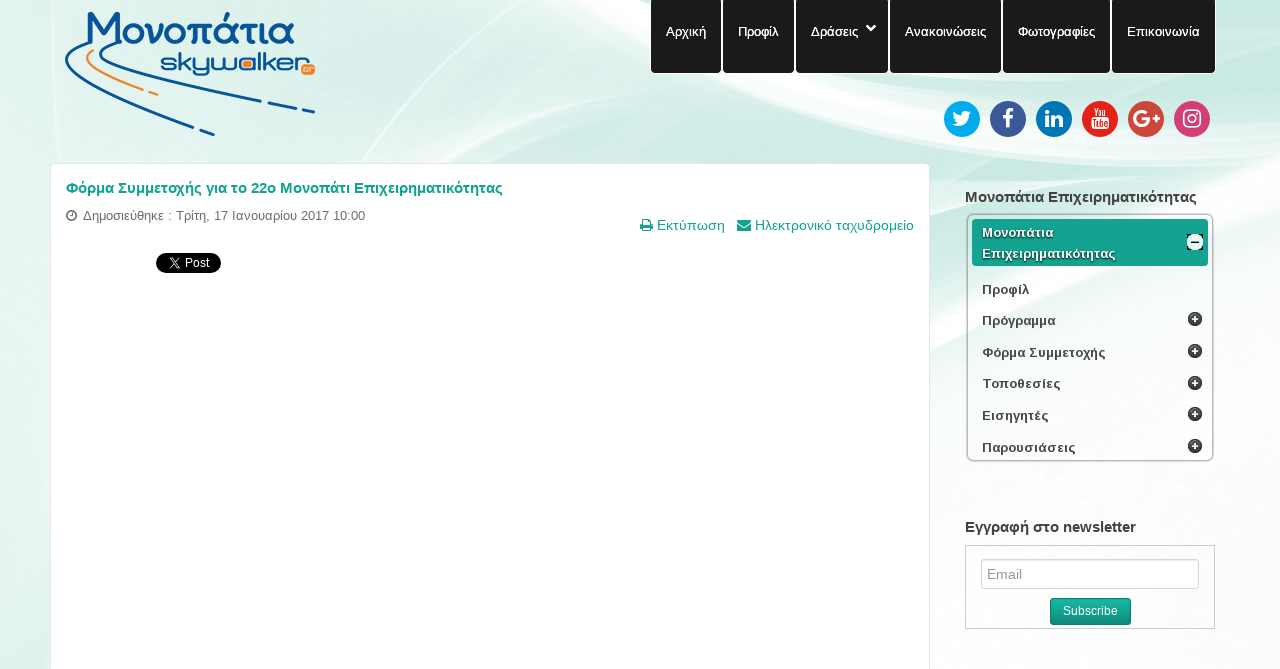

--- FILE ---
content_type: text/html; charset=utf-8
request_url: https://footstep.gr/monopatia-epixeirhmatikothtas/monopatia-epixeirhmatikothtas-forma-symmetoxhs/22o-monopati-epixeirhmatikothtas-forma-symmetoxhs
body_size: 183486
content:
<!doctype html>
<html xml:lang="el-gr" lang="el-gr" >
<head>
  <!-- Google tag (gtag.js) -->
<script async src="https://www.googletagmanager.com/gtag/js?id=G-MB9Q7GQHLR"></script>
<script>
  window.dataLayer = window.dataLayer || [];
  function gtag(){dataLayer.push(arguments);}
  gtag('js', new Date());

  gtag('config', 'G-MB9Q7GQHLR');
</script>
		<meta name="viewport" content="width=device-width, initial-scale=1.0">
<base href="https://footstep.gr/monopatia-epixeirhmatikothtas/monopatia-epixeirhmatikothtas-forma-symmetoxhs/22o-monopati-epixeirhmatikothtas-forma-symmetoxhs" />
	<meta http-equiv="content-type" content="text/html; charset=utf-8" />
	<meta name="keywords" content="Monopatia, epixeirimatikotita, marketing, social media, soft skills, company, communicate, strategy, business, costing, costs, epixeirimatikotitas, Athens, Thessaloniki, seminars, skywalker.gr, skywalker, σκαθςαλκερ, σκαυςαλκερ, startup, startup business, startup programs, small business startup, startup manager, startup business loans, startup jobs, start, social media marketing, social media optimization, social media consulting, role of social media, jobs, επιχειρηματικοτητα, entrepreneurship, financial tools, seminaria, eisigites, free, dorean, dwrean, presentations, parousiaseis, workshops, ergastiria, learn, nea epixeirisi, new, ksekinima, ξεκινημα επιχειρησης, kariera, cariera, epitixia, success, enarksi epixeirisis, εναρξη επιχειρησης, footsteps, footstep, apasxolisomotita, απασχολησιμότητα, απασχολησιμοτητα, Κοινωνική Επιχειρηματικότητα, Κοινωνική, Soft Skills, Φορολογικά, Case Study, Κοι.Σ.ΠΕ., Business Model Canvas, κοινωνικές επιχειρήσεις, Κοινωνική &amp; Αλληλέγγυα Οικονομία, Κοιν.Σ.Επ, Κοινωνική Οικονομία, Αλληλέγγυα Οικονομία, δομής Κοινωνικής Οικονομίας" />
	<meta name="description" content="Φόρμα Συμμετοχής για το 22ο Μονοπάτι Επιχειρηματικότητας" />
	<title>Footstep.gr - Footstep.gr - 22ο Μονοπάτι Επιχειρηματικότητας Φόρμα Συμμετοχής</title>
	<link href="/favicon.ico" rel="shortcut icon" type="image/vnd.microsoft.icon" />
	<link href="/plugins/system/qluetip/qluetip/css/tip.css" rel="stylesheet" type="text/css" />
	<link href="/templates/rt_stratos/css-compiled/menu-296f9540b6fdbc3d0fa92e37d50106a1.css" rel="stylesheet" type="text/css" />
	<link href="/templates/rt_stratos/css-compiled/menu.css" rel="stylesheet" type="text/css" />
	<link href="/templates/rt_stratos/css/menu.css" rel="stylesheet" type="text/css" />
	<link href="/libraries/gantry/css/grid-responsive.css" rel="stylesheet" type="text/css" />
	<link href="/templates/rt_stratos/css-compiled/bootstrap.css" rel="stylesheet" type="text/css" />
	<link href="/templates/rt_stratos/css-compiled/master-2d7b1368da0799d2ca395f4a586fddc1.css" rel="stylesheet" type="text/css" />
	<link href="/templates/rt_stratos/css/master-webkit.css" rel="stylesheet" type="text/css" />
	<link href="/templates/rt_stratos/css-compiled/mediaqueries.css" rel="stylesheet" type="text/css" />
	<link href="/modules/mod_favsocial/theme/css/favsocial.css" rel="stylesheet" type="text/css" />
	<link href="https://maxcdn.bootstrapcdn.com/font-awesome/4.6.3/css/font-awesome.min.css" rel="stylesheet" type="text/css" />
	<link href="https://fonts.googleapis.com/css?family=Arimo:700,400%7C&amp;subset=latin" rel="stylesheet" type="text/css" />
	<link href="https://footstep.gr/media/nextend/cache/css/n1768676400/3459681d2318365382f1cb0a73c4463a.css" rel="stylesheet" type="text/css" />
	<style type="text/css">
.nextend-accordion-menu-inner dl.level1 dd{
   display: none;
}

.nextend-accordion-menu-inner dl.level1 dd.opened{
   display: block;
}
	</style>
	<script type="application/json" class="joomla-script-options new">{"csrf.token":"0cc1b44f3e7eb04939b69b4c9b255111","system.paths":{"root":"","base":""}}</script>
	<script src="/media/jui/js/jquery.min.js?1d4d2220cdcbd0a735fab2d244f647f1" type="text/javascript"></script>
	<script src="/media/jui/js/jquery-noconflict.js?1d4d2220cdcbd0a735fab2d244f647f1" type="text/javascript"></script>
	<script src="/media/jui/js/jquery-migrate.min.js?1d4d2220cdcbd0a735fab2d244f647f1" type="text/javascript"></script>
	<script src="/media/system/js/caption.js?1d4d2220cdcbd0a735fab2d244f647f1" type="text/javascript"></script>
	<script src="/media/system/js/mootools-core.js?1d4d2220cdcbd0a735fab2d244f647f1" type="text/javascript"></script>
	<script src="/media/system/js/core.js?1d4d2220cdcbd0a735fab2d244f647f1" type="text/javascript"></script>
	<script src="/media/system/js/mootools-more.js?1d4d2220cdcbd0a735fab2d244f647f1" type="text/javascript"></script>
	<script src="/plugins/system/qluetip/qluetip/js/qluetip-1_4.js" type="text/javascript"></script>
	<script src="/libraries/gantry/js/gantry-totop.js" type="text/javascript"></script>
	<script src="/libraries/gantry/js/browser-engines.js" type="text/javascript"></script>
	<script src="/templates/rt_stratos/js/rokmediaqueries.js" type="text/javascript"></script>
	<script src="/modules/mod_roknavmenu/themes/default/js/rokmediaqueries.js" type="text/javascript"></script>
	<script src="/modules/mod_roknavmenu/themes/default/js/responsive.js" type="text/javascript"></script>
	<script src="https://footstep.gr/media/nextend/cache/js/n1768676400/4433597ba634eb900f1e3275e0cdccce.js" type="text/javascript"></script>
	<script type="text/javascript">
jQuery(window).on('load',  function() {
				new JCaption('img.caption');
			});
	</script>
	<meta property="og:site_name" content="Footstep.gr"/>
	<meta property="og:title" content="Φόρμα Συμμετοχής για το 22ο Μονοπάτι Επιχειρηματικότητας"/>
	<meta property="og:type" content="article"/>
	<meta property="og:url" content="https://footstep.gr/monopatia-epixeirhmatikothtas/monopatia-epixeirhmatikothtas-forma-symmetoxhs/22o-monopati-epixeirhmatikothtas-forma-symmetoxhs"/>
<script type="text/javascript">var _gaq = _gaq || [];
          _gaq.push(['_setAccount', 'UA-57098752-1']);
          _gaq.push(['_trackPageview']);

          (function() {
            var ga = document.createElement('script'); ga.type = 'text/javascript'; ga.async = true;
            ga.src = ('https:' == document.location.protocol ? 'https://ssl' : 'http://www') + '.google-analytics.com/ga.js';
            var s = document.getElementsByTagName('script')[0]; s.parentNode.insertBefore(ga, s);
          })();

          </script></head>
<body  class="logo-type-preset4 background-overlay-light background-type-custombg header-overlay-dark main-body-light font-family-helvetica font-size-is-default menu-type-dropdownmenu layout-mode-responsive col12">
	<div id="rt-page-surround">
				<header id="rt-top-surround">
						<div id="rt-drawer">
				<div class="rt-container">
										<div class="clear"></div>
				</div>
			</div>
						
						<div id="rt-top" >
				<div class="rt-container">
					<div class="rt-grid-4 rt-alpha">
            <div class="rt-block logo-block">
            <a href="/" id="rt-logo"></a>
        </div>
        
</div>
<div class="rt-grid-8 rt-omega">
    	<div class="rt-block menu-block">
		<div class="gf-menu-device-container"></div>
<ul class="gf-menu rt-desktop-menu l1 " >
                    <li class="item101" >

            <a class="item" href="/"  >

                                Αρχική            </a>


                    </li>
                            <li class="item503" >

            <a class="item" href="/monopatia-profile"  >

                                Προφίλ            </a>


                    </li>
                            <li class="item774 parent" >

            <a class="item" href="/"  >

                                Δράσεις            </a>


            
                                    <div class="dropdown columns-1 " style="width:180px;">
                                                <div class="column col1"  style="width:180px;">
                            <ul class="l2">
                                                                                                                    <li class="item779" >

            <a class="item" href="/draseis/monopatia-epixeirimatikotitas-profile"  >

                                Μονοπάτια Επιχειρηματικότητας            </a>


                    </li>
                                                                                                                                                                <li class="item780" >

            <a class="item" href="/draseis/monopatia-apasxolisimotitas-profile"  >

                                Μονοπάτια Απασχολησιμότητας            </a>


                    </li>
                                                                                                                                                                <li class="item781" >

            <a class="item" href="/draseis/monopatia-koinonikhs-epixeirhmatikothtas-profile"  >

                                Μονοπάτια Κοινωνικής Επιχειρηματικότητας            </a>


                    </li>
                                                                                                                                                                <li class="item1852" >

            <a class="item" href="/draseis/monopatia-apotelesmatikothtas-profile"  >

                                Μονοπάτια Αποτελεσματικότητας            </a>


                    </li>
                                                                                                                                                                <li class="item1892" >

            <a class="item" href="/draseis/monopatia-anazitisis-ergasias-profile"  >

                                Μονοπάτια Αναζήτησης Εργασίας            </a>


                    </li>
                                                                                                                                                                <li class="item2262" >

            <a class="item" href="/draseis/monopatia-agrotikis-oikonomias-profile"  >

                                Μονοπάτια Αγροτικής Οικονομίας            </a>


                    </li>
                                                                                                                                                                <li class="item2733" >

            <a class="item" href="/draseis/monopatia-paletoefarmogon-profile"  >

                                Μονοπάτια Παλετοεφαρμογών            </a>


                    </li>
                                                                                                                                                                <li class="item2890" >

            <a class="item" href="/draseis/monopatia-defterhs-epixeirhmatikhs-efkairias-profile"  >

                                Μονοπάτια Δεύτερης Επιχειρηματικής Ευκαιρίας            </a>


                    </li>
                                                                                                                                                                <li class="item2948" >

            <a class="item" href="/draseis/monopatia-melissokomias"  >

                                Μονοπάτια Μελισσοκομίας            </a>


                    </li>
                                                                                                                                                                <li class="item3023" >

            <a class="item" href="/draseis/monopatia-ergasiakis-anaptyxis"  >

                                Μονοπάτια Εργασιακής Ανάπτυξης            </a>


                    </li>
                                                                                                                                                                <li class="item3024" >

            <a class="item" href="/draseis/monopatia-aftoapasxolisis"  >

                                Μονοπάτια Αυτοαπασχόλησης            </a>


                    </li>
                                                                                                                                                                <li class="item3025" >

            <a class="item" href="/draseis/monopatia-psifiakon-dexiotiton"  >

                                Μονοπάτια Ψηφιακών Δεξιοτήτων            </a>


                    </li>
                                                                                                                                                                <li class="item3424" >

            <a class="item" href="/draseis/monopatia-kainotomias"  >

                                Μονοπάτια Καινοτομίας            </a>


                    </li>
                                                                                                                                                                <li class="item3425" >

            <a class="item" href="/draseis/monopatia-topikis-anaptyxis"  >

                                Μονοπάτια Τοπικής Ανάπτυξης            </a>


                    </li>
                                                                                                        </ul>
                        </div>
                                            </div>

                                    </li>
                            <li class="item171" >

            <a class="item" href="/news"  >

                                Ανακοινώσεις            </a>


                    </li>
                            <li class="item531" >

            <a class="item" href="/photos"  >

                                Φωτογραφίες            </a>


                    </li>
                            <li class="item170" >

            <a class="item" href="/contact"  >

                                Επικοινωνία            </a>


                    </li>
            </ul>		<div class="clear"></div>
	</div>
	
           <div class="rt-block ">
           	<div class="module-surround">
	           		                	<div class="module-content">
	                		
<div id="favsocial-19455"
    style="width:100%;">

  <ul id="favsocial-list"
      class="favsocial-right">

    
      <li id="favsocial-icon1">
        <a href="https://twitter.com/skywalker_gr" target="_blank"
          style="background-color: #00ACED;
                padding: 5px;
                -webkit-border-radius: 50%;
                -moz-border-radius: 50%;
                border-radius: 50%">

          <span class="favsocial">
            <i class="fa fa-twitter"
              style="color: #FFFFFF;
                    font-size: 21px;">
            </i>
          </span>

        </a>
      </li>

    
      <li id="favsocial-icon2">
        <a href="https://www.facebook.com/Skywalker.gr" target="_blank"
          style="background-color: #3B5998;
                padding: 5px;
                -webkit-border-radius: 50%;
                -moz-border-radius: 50%;
                border-radius: 50%">

          <span class="favsocial">
            <i class="fa fa-facebook"
              style="color: #FFFFFF;
                    font-size: 21px;">
            </i>
          </span>

        </a>
      </li>

    
      <li id="favsocial-icon3">
        <a href="https://www.linkedin.com/company/skywalker-gr" target="_blank"
          style="background-color: #0077B5;
                padding: 5px;
                -webkit-border-radius: 50%;
                -moz-border-radius: 50%;
                border-radius: 50%">

          <span class="favsocial">
            <i class="fa fa-linkedin"
              style="color: #FFFFFF;
                    font-size: 21px;">
            </i>
          </span>

        </a>
      </li>

    
      <li id="favsocial-icon4">
        <a href="http://www.youtube.com/user/SkywalkerGR2011" target="_blank"
          style="background-color: #E62117;
                padding: 5px;
                -webkit-border-radius: 50%;
                -moz-border-radius: 50%;
                border-radius: 50%">

          <span class="favsocial">
            <i class="fa fa-youtube"
              style="color: #FFFFFF;
                    font-size: 21px;">
            </i>
          </span>

        </a>
      </li>

    
      <li id="favsocial-icon5">
        <a href="https://plus.google.com/+skywalkergr" target="_blank"
          style="background-color: #CC463A;
                padding: 5px;
                -webkit-border-radius: 50%;
                -moz-border-radius: 50%;
                border-radius: 50%">

          <span class="favsocial">
            <i class="fa fa-google-plus"
              style="color: #FFFFFF;
                    font-size: 21px;">
            </i>
          </span>

        </a>
      </li>

    
      <li id="favsocial-icon6">
        <a href="http://instagram.com/skywalker.gr" target="_blank"
          style="background-color: #D23F75;
                padding: 5px;
                -webkit-border-radius: 50%;
                -moz-border-radius: 50%;
                border-radius: 50%">

          <span class="favsocial">
            <i class="fa fa-instagram"
              style="color: #FFFFFF;
                    font-size: 21px;">
            </i>
          </span>

        </a>
      </li>

    
  </ul>

</div>
	                	</div>
                	</div>
           </div>
	
</div>
					<div class="clear"></div>
				</div>
			</div>
								</header>
						<div id="rt-transition">
			<div id="rt-mainbody-surround">
																												<div class="rt-container">
					          
<div id="rt-main" class="mb9-sa3">
                <div class="rt-container">
                    <div class="rt-grid-9 ">
                                                						<div class="rt-block">
	                        <div id="rt-mainbody">
								<div class="component-content">
	                            	<article class="item-page" itemscope itemtype="http://schema.org/Article">
<meta itemprop="inLanguage" content="el-GR" />
	<h2 itemprop="name">
							<a href="/monopatia-epixeirhmatikothtas/monopatia-epixeirhmatikothtas-forma-symmetoxhs/22o-monopati-epixeirhmatikothtas-forma-symmetoxhs" itemprop="url"> Φόρμα Συμμετοχής για το 22ο Μονοπάτι Επιχειρηματικότητας</a>
					</h2>
	
	<ul class="actions">
						<li class="print-icon">
						<a href="/monopatia-epixeirhmatikothtas/monopatia-epixeirhmatikothtas-forma-symmetoxhs/22o-monopati-epixeirhmatikothtas-forma-symmetoxhs?tmpl=component&amp;print=1" title="Εκτύπωση άρθρου < Φόρμα Συμμετοχής για το 22ο Μονοπάτι Επιχειρηματικότητας >" onclick="window.open(this.href,'win2','status=no,toolbar=no,scrollbars=yes,titlebar=no,menubar=no,resizable=yes,width=640,height=480,directories=no,location=no'); return false;" rel="nofollow">	Εκτύπωση</a>			</li>
		
					<li class="email-icon">
						<a href="/component/mailto/?tmpl=component&amp;template=rt_stratos&amp;link=991ed5eb673553a594b49f2944c4ba16f2e6c5d9" title="Στείλτε αυτό το σύνδεσμο με ένα email σε ένα φίλο" onclick="window.open(this.href,'win2','width=400,height=550,menubar=yes,resizable=yes'); return false;" rel="nofollow">	Ηλεκτρονικό ταχυδρομείο</a>			</li>
						</ul>




	<dl class="article-info">
	<dt class="article-info-term">Πληροφοριακά Στοιχεία</dt>
	<dd class="published">
		<time datetime="2017-01-17T10:00:00+02:00" itemprop="datePublished">
			Δημοσιεύθηκε : Τρίτη, 17 Ιανουαρίου 2017 10:00 		</time>
	</dd>
	</dl>



<div itemprop="articleBody">
	<div style="clear:both;"></div><div class="socialbuttons" style="padding-top: 5px;padding-bottom:5px; overflow: hidden; float: left;"><div style="width: 80px !important; height: 20px; float: left; border: none;"><iframe src="https://www.facebook.com/plugins/like.php?locale=en_US&href=https%3A%2F%2Ffootstep.gr%2Fmonopatia-epixeirhmatikothtas%2Fmonopatia-epixeirhmatikothtas-forma-symmetoxhs%2F22o-monopati-epixeirhmatikothtas-forma-symmetoxhs&amp;layout=button_count&amp;show_faces=true&amp;action=like&amp;colorscheme=light&amp;font=verdana&amp;height=20" scrolling="no" frameborder="0" style="border:none; overflow:hidden; width: 80px; height :20px;" allowTransparency="true"></iframe></div><div style="width: 90px !important; height: 20px; float: left; margin-left: 10px; border: none;"><a rel="nofollow" href="http://twitter.com/share" class="twitter-share-button" data-url="https://footstep.gr/monopatia-epixeirhmatikothtas/monopatia-epixeirhmatikothtas-forma-symmetoxhs/22o-monopati-epixeirhmatikothtas-forma-symmetoxhs" data-count="horizontal" data-lang="en">Twitter</a><script src="https://platform.twitter.com/widgets.js" type="text/javascript"></script></div><div style="width: 95px !important; height: 20px; float: left; margin-left: 10px; border: none;"><script type="text/javascript" src="https://platform.linkedin.com/in.js"></script><script type="IN/share" data-url="https://footstep.gr/monopatia-epixeirhmatikothtas/monopatia-epixeirhmatikothtas-forma-symmetoxhs/22o-monopati-epixeirhmatikothtas-forma-symmetoxhs" data-counter="right"></script></div></div><div style="clear:both;"></div><div style="width:100%; text-align:left;"><iframe src="//eventbrite.co.uk/tickets-external?eid=31284017338&ref=etckt" frameborder="0" height="500" width="100%" vspace="0" hspace="0" marginheight="5" marginwidth="5" scrolling="auto" allowtransparency="true"></iframe><div style="font-family:Helvetica, Arial; font-size:12px; padding:10px 0 5px; margin:2px; width:100%; text-align:left;" ><a class="powered-by-eb" style="color: #ADB0B6; text-decoration: none;" target="_blank" href="http://www.eventbrite.co.uk/">Powered by Eventbrite</a></div></div> </div>



	</article>



								</div>
	                        </div>
						</div>
                                                                    </div>
                                <div class="rt-grid-3 ">
                <div id="rt-sidebar-a">
                               <div class="rt-block ">
           	<div class="module-surround">
	           				<div class="module-title">
					<h2 class="title">Μονοπάτια Επιχειρηματικότητας</h2>			</div>
	                		                	<div class="module-content">
	                		<div id="nextend-accordion-menu-135" class="noscript ">
  <div class="nextend-accordion-menu-inner ">
        <div class="nextend-accordion-menu-inner-container">
    <dl class="level1 ">
  <dt class="level1 nextend-nav-632 parent opened  opened forceopened first last" data-menuid="632">
    <span class="inner">
      <a href="#"><span>Μονοπάτια Επιχειρηματικότητας</span></a>    </span>
  </dt>
  <dd class="level1 nextend-nav-632 parent opened  opened forceopened first last">
  <dl class="level2 ">
  <dt class="level2 nextend-nav-772 notparent   first" data-menuid="772">
    <span class="inner">
      <a href="/monopatia-epixeirhmatikothtas-2/monopatia-epixeirhmatikothtas-profile-2"><span>Προφίλ</span></a>    </span>
  </dt>
  <dd class="level2 nextend-nav-772 notparent   first">
  </dd>  <dt class="level2 nextend-nav-533 parent  " data-menuid="533">
    <span class="inner">
      <a href="/monopatia-epixeirhmatikothtas-2/monopatia-epixeirhmatikothtas-programma"><span>Πρόγραμμα</span></a>    </span>
  </dt>
  <dd class="level2 nextend-nav-533 parent  ">
  <dl class="level3 ">
  <dt class="level3 nextend-nav-3575 parent   first" data-menuid="3575">
    <span class="inner">
      <a href="/monopatia-epixeirhmatikothtas-2/monopatia-epixeirhmatikothtas-programma/36o-monopati-epixeirhmatikothtas-programma"><span>36ο Μονοπάτι Επιχειρηματικότητας</span></a>    </span>
  </dt>
  <dd class="level3 nextend-nav-3575 parent   first">
  <dl class="level4 ">
  <dt class="level4 nextend-nav-3576 notparent   first" data-menuid="3576">
    <span class="inner">
      <a href="/monopatia-epixeirhmatikothtas-2/monopatia-epixeirhmatikothtas-programma/36o-monopati-epixeirhmatikothtas-programma/36o-monopati-epixeirhmatikothtas-programma-26-2-2024"><span>26 Φεβρουαρίου 2024</span></a>    </span>
  </dt>
  <dd class="level4 nextend-nav-3576 notparent   first">
  </dd>  <dt class="level4 nextend-nav-3577 notparent  " data-menuid="3577">
    <span class="inner">
      <a href="/monopatia-epixeirhmatikothtas-2/monopatia-epixeirhmatikothtas-programma/36o-monopati-epixeirhmatikothtas-programma/36o-monopati-epixeirhmatikothtas-programma-27-2-2024"><span>27 Φεβρουαρίου 2024</span></a>    </span>
  </dt>
  <dd class="level4 nextend-nav-3577 notparent  ">
  </dd>  <dt class="level4 nextend-nav-3578 notparent  " data-menuid="3578">
    <span class="inner">
      <a href="/monopatia-epixeirhmatikothtas-2/monopatia-epixeirhmatikothtas-programma/36o-monopati-epixeirhmatikothtas-programma/36o-monopati-epixeirhmatikothtas-programma-28-2-2024"><span>28 Φεβρουαρίου 2024</span></a>    </span>
  </dt>
  <dd class="level4 nextend-nav-3578 notparent  ">
  </dd>  <dt class="level4 nextend-nav-3579 notparent  " data-menuid="3579">
    <span class="inner">
      <a href="/monopatia-epixeirhmatikothtas-2/monopatia-epixeirhmatikothtas-programma/36o-monopati-epixeirhmatikothtas-programma/36o-monopati-epixeirhmatikothtas-programma-29-2-2024"><span>29 Φεβρουαρίου 2024</span></a>    </span>
  </dt>
  <dd class="level4 nextend-nav-3579 notparent  ">
  </dd>  <dt class="level4 nextend-nav-3580 notparent   last" data-menuid="3580">
    <span class="inner">
      <a href="/monopatia-epixeirhmatikothtas-2/monopatia-epixeirhmatikothtas-programma/36o-monopati-epixeirhmatikothtas-programma/36o-monopati-epixeirhmatikothtas-programma-1-3-2024"><span>1 Μαρτίου 2024</span></a>    </span>
  </dt>
  <dd class="level4 nextend-nav-3580 notparent   last">
  </dd></dl></dd>  <dt class="level3 nextend-nav-3546 parent  " data-menuid="3546">
    <span class="inner">
      <a href="/monopatia-epixeirhmatikothtas-2/monopatia-epixeirhmatikothtas-programma/35o-monopati-epixeirhmatikothtas-programma"><span>35ο Μονοπάτι Επιχειρηματικότητας</span></a>    </span>
  </dt>
  <dd class="level3 nextend-nav-3546 parent  ">
  <dl class="level4 ">
  <dt class="level4 nextend-nav-3547 notparent   first" data-menuid="3547">
    <span class="inner">
      <a href="/monopatia-epixeirhmatikothtas-2/monopatia-epixeirhmatikothtas-programma/35o-monopati-epixeirhmatikothtas-programma/35o-monopati-epixeirhmatikothtas-programma-27-3-2023"><span>27 Μαρτίου 2023</span></a>    </span>
  </dt>
  <dd class="level4 nextend-nav-3547 notparent   first">
  </dd>  <dt class="level4 nextend-nav-3548 notparent  " data-menuid="3548">
    <span class="inner">
      <a href="/monopatia-epixeirhmatikothtas-2/monopatia-epixeirhmatikothtas-programma/35o-monopati-epixeirhmatikothtas-programma/35o-monopati-epixeirhmatikothtas-programma-28-3-2023"><span>28 Μαρτίου 2023</span></a>    </span>
  </dt>
  <dd class="level4 nextend-nav-3548 notparent  ">
  </dd>  <dt class="level4 nextend-nav-3549 notparent  " data-menuid="3549">
    <span class="inner">
      <a href="/monopatia-epixeirhmatikothtas-2/monopatia-epixeirhmatikothtas-programma/35o-monopati-epixeirhmatikothtas-programma/35o-monopati-epixeirhmatikothtas-programma-29-3-2023"><span>29 Μαρτίου 2023</span></a>    </span>
  </dt>
  <dd class="level4 nextend-nav-3549 notparent  ">
  </dd>  <dt class="level4 nextend-nav-3550 notparent  " data-menuid="3550">
    <span class="inner">
      <a href="/monopatia-epixeirhmatikothtas-2/monopatia-epixeirhmatikothtas-programma/35o-monopati-epixeirhmatikothtas-programma/35o-monopati-epixeirhmatikothtas-programma-30-3-2023"><span>30 Μαρτίου 2023</span></a>    </span>
  </dt>
  <dd class="level4 nextend-nav-3550 notparent  ">
  </dd>  <dt class="level4 nextend-nav-3551 notparent   last" data-menuid="3551">
    <span class="inner">
      <a href="/monopatia-epixeirhmatikothtas-2/monopatia-epixeirhmatikothtas-programma/35o-monopati-epixeirhmatikothtas-programma/35o-monopati-epixeirhmatikothtas-programma-31-3-2023"><span>31 Μαρτίου 2023</span></a>    </span>
  </dt>
  <dd class="level4 nextend-nav-3551 notparent   last">
  </dd></dl></dd>  <dt class="level3 nextend-nav-3468 parent  " data-menuid="3468">
    <span class="inner">
      <a href="/monopatia-epixeirhmatikothtas-2/monopatia-epixeirhmatikothtas-programma/34o-monopati-epixeirhmatikothtas-programma"><span>34ο Μονοπάτι Επιχειρηματικότητας</span></a>    </span>
  </dt>
  <dd class="level3 nextend-nav-3468 parent  ">
  <dl class="level4 ">
  <dt class="level4 nextend-nav-3469 notparent   first" data-menuid="3469">
    <span class="inner">
      <a href="/monopatia-epixeirhmatikothtas-2/monopatia-epixeirhmatikothtas-programma/34o-monopati-epixeirhmatikothtas-programma/34o-monopati-epixeirhmatikothtas-programma-10-6-2019"><span>10 Ιουνίου 2019</span></a>    </span>
  </dt>
  <dd class="level4 nextend-nav-3469 notparent   first">
  </dd>  <dt class="level4 nextend-nav-3470 notparent  " data-menuid="3470">
    <span class="inner">
      <a href="/monopatia-epixeirhmatikothtas-2/monopatia-epixeirhmatikothtas-programma/34o-monopati-epixeirhmatikothtas-programma/34o-monopati-epixeirhmatikothtas-programma-11-6-2019"><span>11 Ιουνίου 2019</span></a>    </span>
  </dt>
  <dd class="level4 nextend-nav-3470 notparent  ">
  </dd>  <dt class="level4 nextend-nav-3471 notparent  " data-menuid="3471">
    <span class="inner">
      <a href="/monopatia-epixeirhmatikothtas-2/monopatia-epixeirhmatikothtas-programma/34o-monopati-epixeirhmatikothtas-programma/34o-monopati-epixeirhmatikothtas-programma-12-6-2019"><span>12 Ιουνίου 2019</span></a>    </span>
  </dt>
  <dd class="level4 nextend-nav-3471 notparent  ">
  </dd>  <dt class="level4 nextend-nav-3472 notparent  " data-menuid="3472">
    <span class="inner">
      <a href="/monopatia-epixeirhmatikothtas-2/monopatia-epixeirhmatikothtas-programma/34o-monopati-epixeirhmatikothtas-programma/34o-monopati-epixeirhmatikothtas-programma-13-6-2019"><span>13 Ιουνίου 2019</span></a>    </span>
  </dt>
  <dd class="level4 nextend-nav-3472 notparent  ">
  </dd>  <dt class="level4 nextend-nav-3473 notparent   last" data-menuid="3473">
    <span class="inner">
      <a href="/monopatia-epixeirhmatikothtas-2/monopatia-epixeirhmatikothtas-programma/34o-monopati-epixeirhmatikothtas-programma/34o-monopati-epixeirhmatikothtas-programma-14-6-2019"><span>14 Ιουνίου 2019</span></a>    </span>
  </dt>
  <dd class="level4 nextend-nav-3473 notparent   last">
  </dd></dl></dd>  <dt class="level3 nextend-nav-3338 parent  " data-menuid="3338">
    <span class="inner">
      <a href="/monopatia-epixeirhmatikothtas-2/monopatia-epixeirhmatikothtas-programma/33o-monopati-epixeirhmatikothtas-programma"><span>33ο Μονοπάτι Επιχειρηματικότητας</span></a>    </span>
  </dt>
  <dd class="level3 nextend-nav-3338 parent  ">
  <dl class="level4 ">
  <dt class="level4 nextend-nav-3339 notparent   first" data-menuid="3339">
    <span class="inner">
      <a href="/monopatia-epixeirhmatikothtas-2/monopatia-epixeirhmatikothtas-programma/33o-monopati-epixeirhmatikothtas-programma/33o-monopati-epixeirhmatikothtas-programma-3-6-2019"><span>3 Ιουνίου 2019</span></a>    </span>
  </dt>
  <dd class="level4 nextend-nav-3339 notparent   first">
  </dd>  <dt class="level4 nextend-nav-3340 notparent  " data-menuid="3340">
    <span class="inner">
      <a href="/monopatia-epixeirhmatikothtas-2/monopatia-epixeirhmatikothtas-programma/33o-monopati-epixeirhmatikothtas-programma/33o-monopati-epixeirhmatikothtas-programma-4-6-2019"><span>4 Ιουνίου 2019</span></a>    </span>
  </dt>
  <dd class="level4 nextend-nav-3340 notparent  ">
  </dd>  <dt class="level4 nextend-nav-3341 notparent  " data-menuid="3341">
    <span class="inner">
      <a href="/monopatia-epixeirhmatikothtas-2/monopatia-epixeirhmatikothtas-programma/33o-monopati-epixeirhmatikothtas-programma/33o-monopati-epixeirhmatikothtas-programma-5-6-2019"><span>5 Ιουνίου 2019</span></a>    </span>
  </dt>
  <dd class="level4 nextend-nav-3341 notparent  ">
  </dd>  <dt class="level4 nextend-nav-3342 notparent  " data-menuid="3342">
    <span class="inner">
      <a href="/monopatia-epixeirhmatikothtas-2/monopatia-epixeirhmatikothtas-programma/33o-monopati-epixeirhmatikothtas-programma/33o-monopati-epixeirhmatikothtas-programma-6-6-2019"><span>6 Ιουνίου 2019</span></a>    </span>
  </dt>
  <dd class="level4 nextend-nav-3342 notparent  ">
  </dd>  <dt class="level4 nextend-nav-3343 notparent   last" data-menuid="3343">
    <span class="inner">
      <a href="/monopatia-epixeirhmatikothtas-2/monopatia-epixeirhmatikothtas-programma/33o-monopati-epixeirhmatikothtas-programma/33o-monopati-epixeirhmatikothtas-programma-7-6-2019"><span>7 Ιουνίου 2019</span></a>    </span>
  </dt>
  <dd class="level4 nextend-nav-3343 notparent   last">
  </dd></dl></dd>  <dt class="level3 nextend-nav-2810 parent  " data-menuid="2810">
    <span class="inner">
      <a href="/monopatia-epixeirhmatikothtas-2/monopatia-epixeirhmatikothtas-programma/32o-monopati-epixeirhmatikothtas-programma"><span>32ο Μονοπάτι Επιχειρηματικότητας</span></a>    </span>
  </dt>
  <dd class="level3 nextend-nav-2810 parent  ">
  <dl class="level4 ">
  <dt class="level4 nextend-nav-2811 notparent   first" data-menuid="2811">
    <span class="inner">
      <a href="/monopatia-epixeirhmatikothtas-2/monopatia-epixeirhmatikothtas-programma/32o-monopati-epixeirhmatikothtas-programma/32o-monopati-epixeirhmatikothtas-programma-23-04-2018"><span>23 Απριλίου 2018</span></a>    </span>
  </dt>
  <dd class="level4 nextend-nav-2811 notparent   first">
  </dd>  <dt class="level4 nextend-nav-2812 notparent  " data-menuid="2812">
    <span class="inner">
      <a href="/monopatia-epixeirhmatikothtas-2/monopatia-epixeirhmatikothtas-programma/32o-monopati-epixeirhmatikothtas-programma/32o-monopati-epixeirhmatikothtas-programma-24-04-2018"><span>24 Απριλίου 2018</span></a>    </span>
  </dt>
  <dd class="level4 nextend-nav-2812 notparent  ">
  </dd>  <dt class="level4 nextend-nav-2813 notparent  " data-menuid="2813">
    <span class="inner">
      <a href="/monopatia-epixeirhmatikothtas-2/monopatia-epixeirhmatikothtas-programma/32o-monopati-epixeirhmatikothtas-programma/32o-monopati-epixeirhmatikothtas-programma-25-04-2018"><span>25 Απριλίου 2018</span></a>    </span>
  </dt>
  <dd class="level4 nextend-nav-2813 notparent  ">
  </dd>  <dt class="level4 nextend-nav-2814 notparent  " data-menuid="2814">
    <span class="inner">
      <a href="/monopatia-epixeirhmatikothtas-2/monopatia-epixeirhmatikothtas-programma/32o-monopati-epixeirhmatikothtas-programma/32o-monopati-epixeirhmatikothtas-programma-26-04-2018"><span>26 Απριλίου 2018</span></a>    </span>
  </dt>
  <dd class="level4 nextend-nav-2814 notparent  ">
  </dd>  <dt class="level4 nextend-nav-2815 notparent   last" data-menuid="2815">
    <span class="inner">
      <a href="/monopatia-epixeirhmatikothtas-2/monopatia-epixeirhmatikothtas-programma/32o-monopati-epixeirhmatikothtas-programma/32o-monopati-epixeirhmatikothtas-programma-27-04-2018"><span>27 Απριλίου 2018</span></a>    </span>
  </dt>
  <dd class="level4 nextend-nav-2815 notparent   last">
  </dd></dl></dd>  <dt class="level3 nextend-nav-2671 parent  " data-menuid="2671">
    <span class="inner">
      <a href="/monopatia-epixeirhmatikothtas-2/monopatia-epixeirhmatikothtas-programma/31o-monopati-epixeirhmatikothtas-programma"><span>31ο Μονοπάτι Επιχειρηματικότητας</span></a>    </span>
  </dt>
  <dd class="level3 nextend-nav-2671 parent  ">
  <dl class="level4 ">
  <dt class="level4 nextend-nav-2672 notparent   first" data-menuid="2672">
    <span class="inner">
      <a href="/monopatia-epixeirhmatikothtas-2/monopatia-epixeirhmatikothtas-programma/31o-monopati-epixeirhmatikothtas-programma/31o-monopati-epixeirhmatikothtas-programma-26-03-2018"><span>26 Μαρτίου 2018</span></a>    </span>
  </dt>
  <dd class="level4 nextend-nav-2672 notparent   first">
  </dd>  <dt class="level4 nextend-nav-2673 notparent  " data-menuid="2673">
    <span class="inner">
      <a href="/monopatia-epixeirhmatikothtas-2/monopatia-epixeirhmatikothtas-programma/31o-monopati-epixeirhmatikothtas-programma/31o-monopati-epixeirhmatikothtas-programma-27-03-2018"><span>27 Μαρτίου 2018</span></a>    </span>
  </dt>
  <dd class="level4 nextend-nav-2673 notparent  ">
  </dd>  <dt class="level4 nextend-nav-2674 notparent  " data-menuid="2674">
    <span class="inner">
      <a href="/monopatia-epixeirhmatikothtas-2/monopatia-epixeirhmatikothtas-programma/31o-monopati-epixeirhmatikothtas-programma/31o-monopati-epixeirhmatikothtas-programma-28-03-2018"><span>28 Μαρτίου 2018</span></a>    </span>
  </dt>
  <dd class="level4 nextend-nav-2674 notparent  ">
  </dd>  <dt class="level4 nextend-nav-2675 notparent  " data-menuid="2675">
    <span class="inner">
      <a href="/monopatia-epixeirhmatikothtas-2/monopatia-epixeirhmatikothtas-programma/31o-monopati-epixeirhmatikothtas-programma/31o-monopati-epixeirhmatikothtas-programma-29-03-2018"><span>29 Μαρτίου 2018 </span></a>    </span>
  </dt>
  <dd class="level4 nextend-nav-2675 notparent  ">
  </dd>  <dt class="level4 nextend-nav-2676 notparent   last" data-menuid="2676">
    <span class="inner">
      <a href="/monopatia-epixeirhmatikothtas-2/monopatia-epixeirhmatikothtas-programma/31o-monopati-epixeirhmatikothtas-programma/31o-monopati-epixeirhmatikothtas-programma-30-03-2018"><span>30 Μαρτίου 2018</span></a>    </span>
  </dt>
  <dd class="level4 nextend-nav-2676 notparent   last">
  </dd></dl></dd>  <dt class="level3 nextend-nav-2530 parent  " data-menuid="2530">
    <span class="inner">
      <a href="/monopatia-epixeirhmatikothtas-2/monopatia-epixeirhmatikothtas-programma/30o-monopati-epixeirhmatikothtas-programma"><span>30ο Μονοπάτι Επιχειρηματικότητας</span></a>    </span>
  </dt>
  <dd class="level3 nextend-nav-2530 parent  ">
  <dl class="level4 ">
  <dt class="level4 nextend-nav-2531 notparent   first" data-menuid="2531">
    <span class="inner">
      <a href="/monopatia-epixeirhmatikothtas-2/monopatia-epixeirhmatikothtas-programma/30o-monopati-epixeirhmatikothtas-programma/30o-monopati-epixeirhmatikothtas-programma-6-11-2017"><span>6 Νοεμβρίου 2017</span></a>    </span>
  </dt>
  <dd class="level4 nextend-nav-2531 notparent   first">
  </dd>  <dt class="level4 nextend-nav-2532 notparent  " data-menuid="2532">
    <span class="inner">
      <a href="/monopatia-epixeirhmatikothtas-2/monopatia-epixeirhmatikothtas-programma/30o-monopati-epixeirhmatikothtas-programma/30o-monopati-epixeirhmatikothtas-programma-7-11-2017"><span>7 Νοεμβρίου 2017</span></a>    </span>
  </dt>
  <dd class="level4 nextend-nav-2532 notparent  ">
  </dd>  <dt class="level4 nextend-nav-2533 notparent  " data-menuid="2533">
    <span class="inner">
      <a href="/monopatia-epixeirhmatikothtas-2/monopatia-epixeirhmatikothtas-programma/30o-monopati-epixeirhmatikothtas-programma/30o-monopati-epixeirhmatikothtas-programma-8-11-2017"><span>8 Νοεμβρίου 2017</span></a>    </span>
  </dt>
  <dd class="level4 nextend-nav-2533 notparent  ">
  </dd>  <dt class="level4 nextend-nav-2534 notparent  " data-menuid="2534">
    <span class="inner">
      <a href="/monopatia-epixeirhmatikothtas-2/monopatia-epixeirhmatikothtas-programma/30o-monopati-epixeirhmatikothtas-programma/30o-monopati-epixeirhmatikothtas-programma-9-11-2017"><span>9 Νοεμβρίου 2017</span></a>    </span>
  </dt>
  <dd class="level4 nextend-nav-2534 notparent  ">
  </dd>  <dt class="level4 nextend-nav-2535 notparent   last" data-menuid="2535">
    <span class="inner">
      <a href="/monopatia-epixeirhmatikothtas-2/monopatia-epixeirhmatikothtas-programma/30o-monopati-epixeirhmatikothtas-programma/30o-monopati-epixeirhmatikothtas-programma-10-11-2017"><span>10 Νοεμβρίου 2017</span></a>    </span>
  </dt>
  <dd class="level4 nextend-nav-2535 notparent   last">
  </dd></dl></dd>  <dt class="level3 nextend-nav-2413 parent  " data-menuid="2413">
    <span class="inner">
      <a href="/monopatia-epixeirhmatikothtas-2/monopatia-epixeirhmatikothtas-programma/29o-monopati-epixeirhmatikot-tas-programma"><span>29ο Μονοπάτι Επιχειρηματικότητας</span></a>    </span>
  </dt>
  <dd class="level3 nextend-nav-2413 parent  ">
  <dl class="level4 ">
  <dt class="level4 nextend-nav-2414 notparent   first" data-menuid="2414">
    <span class="inner">
      <a href="/monopatia-epixeirhmatikothtas-2/monopatia-epixeirhmatikothtas-programma/29o-monopati-epixeirhmatikot-tas-programma/29o-monopati-epixeirhmatikothtas-programma-23-10-2017"><span>23 Οκτωβρίου 2017</span></a>    </span>
  </dt>
  <dd class="level4 nextend-nav-2414 notparent   first">
  </dd>  <dt class="level4 nextend-nav-2415 notparent  " data-menuid="2415">
    <span class="inner">
      <a href="/monopatia-epixeirhmatikothtas-2/monopatia-epixeirhmatikothtas-programma/29o-monopati-epixeirhmatikot-tas-programma/29o-monopati-epixeirhmatikothtas-programma-24-10-2017"><span>24 Οκτωβρίου 2017</span></a>    </span>
  </dt>
  <dd class="level4 nextend-nav-2415 notparent  ">
  </dd>  <dt class="level4 nextend-nav-2416 notparent  " data-menuid="2416">
    <span class="inner">
      <a href="/monopatia-epixeirhmatikothtas-2/monopatia-epixeirhmatikothtas-programma/29o-monopati-epixeirhmatikot-tas-programma/29o-monopati-epixeirhmatikothtas-programma-25-10-2017"><span>25 Οκτωβρίου 2017</span></a>    </span>
  </dt>
  <dd class="level4 nextend-nav-2416 notparent  ">
  </dd>  <dt class="level4 nextend-nav-2417 notparent   last" data-menuid="2417">
    <span class="inner">
      <a href="/monopatia-epixeirhmatikothtas-2/monopatia-epixeirhmatikothtas-programma/29o-monopati-epixeirhmatikot-tas-programma/29o-monopati-epixeirhmatikothtas-programma-26-10-2017"><span>26 Οκτωβρίου 2017</span></a>    </span>
  </dt>
  <dd class="level4 nextend-nav-2417 notparent   last">
  </dd></dl></dd>  <dt class="level3 nextend-nav-2321 parent  " data-menuid="2321">
    <span class="inner">
      <a href="/monopatia-epixeirhmatikothtas-2/monopatia-epixeirhmatikothtas-programma/28o-monopati-epixeirhmatikot-tas-programma"><span>28ο Μονοπάτι Επιχειρηματικότητας</span></a>    </span>
  </dt>
  <dd class="level3 nextend-nav-2321 parent  ">
  <dl class="level4 ">
  <dt class="level4 nextend-nav-2322 notparent   first" data-menuid="2322">
    <span class="inner">
      <a href="/monopatia-epixeirhmatikothtas-2/monopatia-epixeirhmatikothtas-programma/28o-monopati-epixeirhmatikot-tas-programma/28o-monopati-epixeirhmatikothtas-programma-11-07-2017"><span>11 Ιουλίου 2017</span></a>    </span>
  </dt>
  <dd class="level4 nextend-nav-2322 notparent   first">
  </dd>  <dt class="level4 nextend-nav-2323 notparent  " data-menuid="2323">
    <span class="inner">
      <a href="/monopatia-epixeirhmatikothtas-2/monopatia-epixeirhmatikothtas-programma/28o-monopati-epixeirhmatikot-tas-programma/28o-monopati-epixeirhmatikothtas-programma-12-07-2017"><span>12 Ιουλίου 2017</span></a>    </span>
  </dt>
  <dd class="level4 nextend-nav-2323 notparent  ">
  </dd>  <dt class="level4 nextend-nav-2324 notparent  " data-menuid="2324">
    <span class="inner">
      <a href="/monopatia-epixeirhmatikothtas-2/monopatia-epixeirhmatikothtas-programma/28o-monopati-epixeirhmatikot-tas-programma/28o-monopati-epixeirhmatikothtas-programma-13-07-2017"><span>13 Ιουλίου 2017</span></a>    </span>
  </dt>
  <dd class="level4 nextend-nav-2324 notparent  ">
  </dd>  <dt class="level4 nextend-nav-2325 notparent   last" data-menuid="2325">
    <span class="inner">
      <a href="/monopatia-epixeirhmatikothtas-2/monopatia-epixeirhmatikothtas-programma/28o-monopati-epixeirhmatikot-tas-programma/28o-monopati-epixeirhmatikothtas-programma-14-07-2017"><span>14 Ιουλίου 2017</span></a>    </span>
  </dt>
  <dd class="level4 nextend-nav-2325 notparent   last">
  </dd></dl></dd>  <dt class="level3 nextend-nav-2192 parent  " data-menuid="2192">
    <span class="inner">
      <a href="/monopatia-epixeirhmatikothtas-2/monopatia-epixeirhmatikothtas-programma/27o-monopati-epixeirhmatikot-tas-programma"><span>27ο Μονοπάτι Επιχειρηματικότητας</span></a>    </span>
  </dt>
  <dd class="level3 nextend-nav-2192 parent  ">
  <dl class="level4 ">
  <dt class="level4 nextend-nav-2193 notparent   first" data-menuid="2193">
    <span class="inner">
      <a href="/monopatia-epixeirhmatikothtas-2/monopatia-epixeirhmatikothtas-programma/27o-monopati-epixeirhmatikot-tas-programma/27o-monopati-epixeirhmatikothtas-programma-06-06-2017"><span>6 Ιουνίου 2017</span></a>    </span>
  </dt>
  <dd class="level4 nextend-nav-2193 notparent   first">
  </dd>  <dt class="level4 nextend-nav-2194 notparent  " data-menuid="2194">
    <span class="inner">
      <a href="/monopatia-epixeirhmatikothtas-2/monopatia-epixeirhmatikothtas-programma/27o-monopati-epixeirhmatikot-tas-programma/27o-monopati-epixeirhmatikothtas-programma-07-06-2017"><span>7 Ιουνίου 2017</span></a>    </span>
  </dt>
  <dd class="level4 nextend-nav-2194 notparent  ">
  </dd>  <dt class="level4 nextend-nav-2195 notparent  " data-menuid="2195">
    <span class="inner">
      <a href="/monopatia-epixeirhmatikothtas-2/monopatia-epixeirhmatikothtas-programma/27o-monopati-epixeirhmatikot-tas-programma/27o-monopati-epixeirhmatikothtas-programma-08-06-2017"><span>8 Ιουνίου 2017</span></a>    </span>
  </dt>
  <dd class="level4 nextend-nav-2195 notparent  ">
  </dd>  <dt class="level4 nextend-nav-2196 notparent   last" data-menuid="2196">
    <span class="inner">
      <a href="/monopatia-epixeirhmatikothtas-2/monopatia-epixeirhmatikothtas-programma/27o-monopati-epixeirhmatikot-tas-programma/27o-monopati-epixeirhmatikothtas-programma-09-06-2017"><span>9 Ιουνίου 2017</span></a>    </span>
  </dt>
  <dd class="level4 nextend-nav-2196 notparent   last">
  </dd></dl></dd>  <dt class="level3 nextend-nav-2075 parent  " data-menuid="2075">
    <span class="inner">
      <a href="/monopatia-epixeirhmatikothtas-2/monopatia-epixeirhmatikothtas-programma/26o-monopati-epixeirhmatikot-tas-programma"><span>26ο Μονοπάτι Επιχειρηματικότητας</span></a>    </span>
  </dt>
  <dd class="level3 nextend-nav-2075 parent  ">
  <dl class="level4 ">
  <dt class="level4 nextend-nav-2076 notparent   first" data-menuid="2076">
    <span class="inner">
      <a href="/monopatia-epixeirhmatikothtas-2/monopatia-epixeirhmatikothtas-programma/26o-monopati-epixeirhmatikot-tas-programma/26o-monopati-epixeirhmatikothtas-programma-29-05-2017"><span>29 Μαΐου 2017</span></a>    </span>
  </dt>
  <dd class="level4 nextend-nav-2076 notparent   first">
  </dd>  <dt class="level4 nextend-nav-2077 notparent  " data-menuid="2077">
    <span class="inner">
      <a href="/monopatia-epixeirhmatikothtas-2/monopatia-epixeirhmatikothtas-programma/26o-monopati-epixeirhmatikot-tas-programma/26o-monopati-epixeirhmatikothtas-programma-30-05-2017"><span>30 Μαΐου 2017</span></a>    </span>
  </dt>
  <dd class="level4 nextend-nav-2077 notparent  ">
  </dd>  <dt class="level4 nextend-nav-2078 notparent  " data-menuid="2078">
    <span class="inner">
      <a href="/monopatia-epixeirhmatikothtas-2/monopatia-epixeirhmatikothtas-programma/26o-monopati-epixeirhmatikot-tas-programma/26o-monopati-epixeirhmatikothtas-programma-31-05-2017"><span>31 Μαΐου 2017</span></a>    </span>
  </dt>
  <dd class="level4 nextend-nav-2078 notparent  ">
  </dd>  <dt class="level4 nextend-nav-2079 notparent  " data-menuid="2079">
    <span class="inner">
      <a href="/monopatia-epixeirhmatikothtas-2/monopatia-epixeirhmatikothtas-programma/26o-monopati-epixeirhmatikot-tas-programma/26o-monopati-epixeirhmatikothtas-programma-01-06-2017"><span>1 Ιουνίου 2017</span></a>    </span>
  </dt>
  <dd class="level4 nextend-nav-2079 notparent  ">
  </dd>  <dt class="level4 nextend-nav-2080 notparent   last" data-menuid="2080">
    <span class="inner">
      <a href="/monopatia-epixeirhmatikothtas-2/monopatia-epixeirhmatikothtas-programma/26o-monopati-epixeirhmatikot-tas-programma/26o-monopati-epixeirhmatikothtas-programma-02-06-2017"><span>2 Ιουνίου 2017</span></a>    </span>
  </dt>
  <dd class="level4 nextend-nav-2080 notparent   last">
  </dd></dl></dd>  <dt class="level3 nextend-nav-1964 parent  " data-menuid="1964">
    <span class="inner">
      <a href="/monopatia-epixeirhmatikothtas-2/monopatia-epixeirhmatikothtas-programma/24o-monopati-epixeirhmatikot-tas-programma"><span>24ο Μονοπάτι Επιχειρηματικότητας</span></a>    </span>
  </dt>
  <dd class="level3 nextend-nav-1964 parent  ">
  <dl class="level4 ">
  <dt class="level4 nextend-nav-1965 notparent   first" data-menuid="1965">
    <span class="inner">
      <a href="/monopatia-epixeirhmatikothtas-2/monopatia-epixeirhmatikothtas-programma/24o-monopati-epixeirhmatikot-tas-programma/24o-monopati-epixeirhmatikothtas-programma-21-03-2017"><span>21 Μαρτίου 2017</span></a>    </span>
  </dt>
  <dd class="level4 nextend-nav-1965 notparent   first">
  </dd>  <dt class="level4 nextend-nav-1966 notparent  " data-menuid="1966">
    <span class="inner">
      <a href="/monopatia-epixeirhmatikothtas-2/monopatia-epixeirhmatikothtas-programma/24o-monopati-epixeirhmatikot-tas-programma/24o-monopati-epixeirhmatikothtas-programma-22-03-2017"><span>22 Μαρτίου 2017</span></a>    </span>
  </dt>
  <dd class="level4 nextend-nav-1966 notparent  ">
  </dd>  <dt class="level4 nextend-nav-1967 notparent  " data-menuid="1967">
    <span class="inner">
      <a href="/monopatia-epixeirhmatikothtas-2/monopatia-epixeirhmatikothtas-programma/24o-monopati-epixeirhmatikot-tas-programma/24o-monopati-epixeirhmatikothtas-programma-23-03-2017"><span>23 Μαρτίου 2017</span></a>    </span>
  </dt>
  <dd class="level4 nextend-nav-1967 notparent  ">
  </dd>  <dt class="level4 nextend-nav-1968 notparent   last" data-menuid="1968">
    <span class="inner">
      <a href="/monopatia-epixeirhmatikothtas-2/monopatia-epixeirhmatikothtas-programma/24o-monopati-epixeirhmatikot-tas-programma/24o-monopati-epixeirhmatikothtas-programma-24-03-2017"><span>24 Μαρτίου 2017</span></a>    </span>
  </dt>
  <dd class="level4 nextend-nav-1968 notparent   last">
  </dd></dl></dd>  <dt class="level3 nextend-nav-2038 parent  " data-menuid="2038">
    <span class="inner">
      <a href="/monopatia-epixeirhmatikothtas-2/monopatia-epixeirhmatikothtas-programma/25o-monopati-epixeirhmatikot-tas-programma"><span>25ο Μονοπάτι Επιχειρηματικότητας</span></a>    </span>
  </dt>
  <dd class="level3 nextend-nav-2038 parent  ">
  <dl class="level4 ">
  <dt class="level4 nextend-nav-2039 notparent   first" data-menuid="2039">
    <span class="inner">
      <a href="/monopatia-epixeirhmatikothtas-2/monopatia-epixeirhmatikothtas-programma/25o-monopati-epixeirhmatikot-tas-programma/25o-monopati-epixeirhmatikothtas-programma-02-05-2017"><span>2 Μαΐου 2017</span></a>    </span>
  </dt>
  <dd class="level4 nextend-nav-2039 notparent   first">
  </dd>  <dt class="level4 nextend-nav-2040 notparent  " data-menuid="2040">
    <span class="inner">
      <a href="/monopatia-epixeirhmatikothtas-2/monopatia-epixeirhmatikothtas-programma/25o-monopati-epixeirhmatikot-tas-programma/25o-monopati-epixeirhmatikothtas-programma-03-05-2017"><span>3 Μαΐου 2017</span></a>    </span>
  </dt>
  <dd class="level4 nextend-nav-2040 notparent  ">
  </dd>  <dt class="level4 nextend-nav-2041 notparent  " data-menuid="2041">
    <span class="inner">
      <a href="/monopatia-epixeirhmatikothtas-2/monopatia-epixeirhmatikothtas-programma/25o-monopati-epixeirhmatikot-tas-programma/25o-monopati-epixeirhmatikothtas-programma-04-05-2017"><span>4 Μαΐου 2017</span></a>    </span>
  </dt>
  <dd class="level4 nextend-nav-2041 notparent  ">
  </dd>  <dt class="level4 nextend-nav-2042 notparent   last" data-menuid="2042">
    <span class="inner">
      <a href="/monopatia-epixeirhmatikothtas-2/monopatia-epixeirhmatikothtas-programma/25o-monopati-epixeirhmatikot-tas-programma/25o-monopati-epixeirhmatikothtas-programma-05-05-2017"><span>5 Μαΐου 2017</span></a>    </span>
  </dt>
  <dd class="level4 nextend-nav-2042 notparent   last">
  </dd></dl></dd>  <dt class="level3 nextend-nav-1837 parent  " data-menuid="1837">
    <span class="inner">
      <a href="/monopatia-epixeirhmatikothtas-2/monopatia-epixeirhmatikothtas-programma/23o-monopati-epixeirhmatikot-tas-programma"><span>23ο Μονοπάτι Επιχειρηματικότητας</span></a>    </span>
  </dt>
  <dd class="level3 nextend-nav-1837 parent  ">
  <dl class="level4 ">
  <dt class="level4 nextend-nav-1838 notparent   first" data-menuid="1838">
    <span class="inner">
      <a href="/monopatia-epixeirhmatikothtas-2/monopatia-epixeirhmatikothtas-programma/23o-monopati-epixeirhmatikot-tas-programma/23o-monopati-epixeirhmatikothtas-programma-28-02-2017"><span>28 Φεβρουαρίου 2017</span></a>    </span>
  </dt>
  <dd class="level4 nextend-nav-1838 notparent   first">
  </dd>  <dt class="level4 nextend-nav-1839 notparent  " data-menuid="1839">
    <span class="inner">
      <a href="/monopatia-epixeirhmatikothtas-2/monopatia-epixeirhmatikothtas-programma/23o-monopati-epixeirhmatikot-tas-programma/23o-monopati-epixeirhmatikothtas-programma-01-03-2017"><span>1 Μαρτίου 2017</span></a>    </span>
  </dt>
  <dd class="level4 nextend-nav-1839 notparent  ">
  </dd>  <dt class="level4 nextend-nav-1840 notparent  " data-menuid="1840">
    <span class="inner">
      <a href="/monopatia-epixeirhmatikothtas-2/monopatia-epixeirhmatikothtas-programma/23o-monopati-epixeirhmatikot-tas-programma/23o-monopati-epixeirhmatikothtas-programma-02-03-2017"><span>2 Μαρτίου 2017</span></a>    </span>
  </dt>
  <dd class="level4 nextend-nav-1840 notparent  ">
  </dd>  <dt class="level4 nextend-nav-1841 notparent   last" data-menuid="1841">
    <span class="inner">
      <a href="/monopatia-epixeirhmatikothtas-2/monopatia-epixeirhmatikothtas-programma/23o-monopati-epixeirhmatikot-tas-programma/23o-monopati-epixeirhmatikothtas-programma-03-03-2017"><span>3 Μαρτίου 2017</span></a>    </span>
  </dt>
  <dd class="level4 nextend-nav-1841 notparent   last">
  </dd></dl></dd>  <dt class="level3 nextend-nav-1757 parent  " data-menuid="1757">
    <span class="inner">
      <a href="/monopatia-epixeirhmatikothtas-2/monopatia-epixeirhmatikothtas-programma/22o-monopati-epixeirhmatikot-tas-programma"><span>22ο Μονοπάτι Επιχειρηματικότητας</span></a>    </span>
  </dt>
  <dd class="level3 nextend-nav-1757 parent  ">
  <dl class="level4 ">
  <dt class="level4 nextend-nav-1762 notparent   first" data-menuid="1762">
    <span class="inner">
      <a href="/monopatia-epixeirhmatikothtas-2/monopatia-epixeirhmatikothtas-programma/22o-monopati-epixeirhmatikot-tas-programma/22o-monopati-epixeirhmatikothtas-programma-24-01-2017"><span>24 Ιανουαρίου 2017</span></a>    </span>
  </dt>
  <dd class="level4 nextend-nav-1762 notparent   first">
  </dd>  <dt class="level4 nextend-nav-1763 notparent  " data-menuid="1763">
    <span class="inner">
      <a href="/monopatia-epixeirhmatikothtas-2/monopatia-epixeirhmatikothtas-programma/22o-monopati-epixeirhmatikot-tas-programma/22o-monopati-epixeirhmatikothtas-programma-25-01-2017"><span>25 Ιανουαρίου 2017</span></a>    </span>
  </dt>
  <dd class="level4 nextend-nav-1763 notparent  ">
  </dd>  <dt class="level4 nextend-nav-1764 notparent  " data-menuid="1764">
    <span class="inner">
      <a href="/monopatia-epixeirhmatikothtas-2/monopatia-epixeirhmatikothtas-programma/22o-monopati-epixeirhmatikot-tas-programma/22o-monopati-epixeirhmatikothtas-programma-26-01-2017"><span>26 Ιανουαρίου 2017</span></a>    </span>
  </dt>
  <dd class="level4 nextend-nav-1764 notparent  ">
  </dd>  <dt class="level4 nextend-nav-1765 notparent   last" data-menuid="1765">
    <span class="inner">
      <a href="/monopatia-epixeirhmatikothtas-2/monopatia-epixeirhmatikothtas-programma/22o-monopati-epixeirhmatikot-tas-programma/22o-monopati-epixeirhmatikothtas-programma-27-01-2017"><span>27 Ιανουαρίου 2017</span></a>    </span>
  </dt>
  <dd class="level4 nextend-nav-1765 notparent   last">
  </dd></dl></dd>  <dt class="level3 nextend-nav-1700 parent  " data-menuid="1700">
    <span class="inner">
      <a href="/monopatia-epixeirhmatikothtas-2/monopatia-epixeirhmatikothtas-programma/21o-monopati-epixeirhmatikot-tas-programma"><span>21ο Μονοπάτι Επιχειρηματικότητας</span></a>    </span>
  </dt>
  <dd class="level3 nextend-nav-1700 parent  ">
  <dl class="level4 ">
  <dt class="level4 nextend-nav-1701 notparent   first" data-menuid="1701">
    <span class="inner">
      <a href="/monopatia-epixeirhmatikothtas-2/monopatia-epixeirhmatikothtas-programma/21o-monopati-epixeirhmatikot-tas-programma/21o-monopati-epixeirhmatikothtas-programma-13-12-2016"><span>13 Δεκεμβρίου 2016</span></a>    </span>
  </dt>
  <dd class="level4 nextend-nav-1701 notparent   first">
  </dd>  <dt class="level4 nextend-nav-1702 notparent  " data-menuid="1702">
    <span class="inner">
      <a href="/monopatia-epixeirhmatikothtas-2/monopatia-epixeirhmatikothtas-programma/21o-monopati-epixeirhmatikot-tas-programma/21o-monopati-epixeirhmatikothtas-programma-14-12-2016"><span>14 Δεκεμβρίου 2016</span></a>    </span>
  </dt>
  <dd class="level4 nextend-nav-1702 notparent  ">
  </dd>  <dt class="level4 nextend-nav-1703 notparent  " data-menuid="1703">
    <span class="inner">
      <a href="/monopatia-epixeirhmatikothtas-2/monopatia-epixeirhmatikothtas-programma/21o-monopati-epixeirhmatikot-tas-programma/21o-monopati-epixeirhmatikothtas-programma-15-12-2016"><span>15 Δεκεμβρίου 2016</span></a>    </span>
  </dt>
  <dd class="level4 nextend-nav-1703 notparent  ">
  </dd>  <dt class="level4 nextend-nav-1704 notparent   last" data-menuid="1704">
    <span class="inner">
      <a href="/monopatia-epixeirhmatikothtas-2/monopatia-epixeirhmatikothtas-programma/21o-monopati-epixeirhmatikot-tas-programma/21o-monopati-epixeirhmatikothtas-programma-16-12-2016"><span>16 Δεκεμβρίου 2016</span></a>    </span>
  </dt>
  <dd class="level4 nextend-nav-1704 notparent   last">
  </dd></dl></dd>  <dt class="level3 nextend-nav-1628 parent  " data-menuid="1628">
    <span class="inner">
      <a href="/monopatia-epixeirhmatikothtas-2/monopatia-epixeirhmatikothtas-programma/20o-monopati-epixeirhmatikot-tas-programma"><span>20ο Μονοπάτι Επιχειρηματικότητας</span></a>    </span>
  </dt>
  <dd class="level3 nextend-nav-1628 parent  ">
  <dl class="level4 ">
  <dt class="level4 nextend-nav-1629 notparent   first" data-menuid="1629">
    <span class="inner">
      <a href="/monopatia-epixeirhmatikothtas-2/monopatia-epixeirhmatikothtas-programma/20o-monopati-epixeirhmatikot-tas-programma/20o-monopati-epixeirhmatikothtas-programma-24-10-2016"><span>24 Οκτωβρίου 2016</span></a>    </span>
  </dt>
  <dd class="level4 nextend-nav-1629 notparent   first">
  </dd>  <dt class="level4 nextend-nav-1630 notparent  " data-menuid="1630">
    <span class="inner">
      <a href="/monopatia-epixeirhmatikothtas-2/monopatia-epixeirhmatikothtas-programma/20o-monopati-epixeirhmatikot-tas-programma/20o-monopati-epixeirhmatikothtas-programma-25-10-2016"><span>25 Οκτωβρίου 2016</span></a>    </span>
  </dt>
  <dd class="level4 nextend-nav-1630 notparent  ">
  </dd>  <dt class="level4 nextend-nav-1631 notparent  " data-menuid="1631">
    <span class="inner">
      <a href="/monopatia-epixeirhmatikothtas-2/monopatia-epixeirhmatikothtas-programma/20o-monopati-epixeirhmatikot-tas-programma/20o-monopati-epixeirhmatikothtas-programma-26-10-2016"><span>26 Οκτωβρίου 2016</span></a>    </span>
  </dt>
  <dd class="level4 nextend-nav-1631 notparent  ">
  </dd>  <dt class="level4 nextend-nav-1632 notparent   last" data-menuid="1632">
    <span class="inner">
      <a href="/monopatia-epixeirhmatikothtas-2/monopatia-epixeirhmatikothtas-programma/20o-monopati-epixeirhmatikot-tas-programma/20o-monopati-epixeirhmatikothtas-programma-27-10-2016"><span>27 Οκτωβρίου 2016</span></a>    </span>
  </dt>
  <dd class="level4 nextend-nav-1632 notparent   last">
  </dd></dl></dd>  <dt class="level3 nextend-nav-1594 parent  " data-menuid="1594">
    <span class="inner">
      <a href="/monopatia-epixeirhmatikothtas-2/monopatia-epixeirhmatikothtas-programma/19o-monopati-epixeirhmatikot-tas-programma"><span>19ο Μονοπάτι Επιχειρηματικότητας</span></a>    </span>
  </dt>
  <dd class="level3 nextend-nav-1594 parent  ">
  <dl class="level4 ">
  <dt class="level4 nextend-nav-1595 notparent   first" data-menuid="1595">
    <span class="inner">
      <a href="/monopatia-epixeirhmatikothtas-2/monopatia-epixeirhmatikothtas-programma/19o-monopati-epixeirhmatikot-tas-programma/19o-monopati-epixeirhmatikothtas-programma-27-9-2016"><span>27 Σεπτεμβρίου 2016</span></a>    </span>
  </dt>
  <dd class="level4 nextend-nav-1595 notparent   first">
  </dd>  <dt class="level4 nextend-nav-1596 notparent  " data-menuid="1596">
    <span class="inner">
      <a href="/monopatia-epixeirhmatikothtas-2/monopatia-epixeirhmatikothtas-programma/19o-monopati-epixeirhmatikot-tas-programma/19o-monopati-epixeirhmatikothtas-programma-28-9-2016"><span>28 Σεπτεμβρίου 2016</span></a>    </span>
  </dt>
  <dd class="level4 nextend-nav-1596 notparent  ">
  </dd>  <dt class="level4 nextend-nav-1597 notparent  " data-menuid="1597">
    <span class="inner">
      <a href="/monopatia-epixeirhmatikothtas-2/monopatia-epixeirhmatikothtas-programma/19o-monopati-epixeirhmatikot-tas-programma/19o-monopati-epixeirhmatikothtas-programma-29-9-2016"><span>29 Σεπτεμβρίου 2016</span></a>    </span>
  </dt>
  <dd class="level4 nextend-nav-1597 notparent  ">
  </dd>  <dt class="level4 nextend-nav-1598 notparent   last" data-menuid="1598">
    <span class="inner">
      <a href="/monopatia-epixeirhmatikothtas-2/monopatia-epixeirhmatikothtas-programma/19o-monopati-epixeirhmatikot-tas-programma/19o-monopati-epixeirhmatikothtas-programma-30-9-2016"><span>30 Σεπτεμβρίου 2016</span></a>    </span>
  </dt>
  <dd class="level4 nextend-nav-1598 notparent   last">
  </dd></dl></dd>  <dt class="level3 nextend-nav-1511 parent  " data-menuid="1511">
    <span class="inner">
      <a href="/monopatia-epixeirhmatikothtas-2/monopatia-epixeirhmatikothtas-programma/18o-monopati-epixeirhmatikot-tas-programma"><span>18ο Μονοπάτι Επιχειρηματικότητας</span></a>    </span>
  </dt>
  <dd class="level3 nextend-nav-1511 parent  ">
  <dl class="level4 ">
  <dt class="level4 nextend-nav-1512 notparent   first" data-menuid="1512">
    <span class="inner">
      <a href="/monopatia-epixeirhmatikothtas-2/monopatia-epixeirhmatikothtas-programma/18o-monopati-epixeirhmatikot-tas-programma/18o-monopati-epixeirhmatikothtas-programma-26-7-2016"><span>26 Ιουλίου 2016</span></a>    </span>
  </dt>
  <dd class="level4 nextend-nav-1512 notparent   first">
  </dd>  <dt class="level4 nextend-nav-1513 notparent  " data-menuid="1513">
    <span class="inner">
      <a href="/monopatia-epixeirhmatikothtas-2/monopatia-epixeirhmatikothtas-programma/18o-monopati-epixeirhmatikot-tas-programma/18o-monopati-epixeirhmatikothtas-programma-27-7-2016"><span>27 Ιουλίου 2016</span></a>    </span>
  </dt>
  <dd class="level4 nextend-nav-1513 notparent  ">
  </dd>  <dt class="level4 nextend-nav-1514 notparent  " data-menuid="1514">
    <span class="inner">
      <a href="/monopatia-epixeirhmatikothtas-2/monopatia-epixeirhmatikothtas-programma/18o-monopati-epixeirhmatikot-tas-programma/18o-monopati-epixeirhmatikothtas-programma-28-7-2016"><span>28 Ιουλίου 2016</span></a>    </span>
  </dt>
  <dd class="level4 nextend-nav-1514 notparent  ">
  </dd>  <dt class="level4 nextend-nav-1515 notparent   last" data-menuid="1515">
    <span class="inner">
      <a href="/monopatia-epixeirhmatikothtas-2/monopatia-epixeirhmatikothtas-programma/18o-monopati-epixeirhmatikot-tas-programma/18o-monopati-epixeirhmatikothtas-programma-29-7-2016"><span>29 Ιουλίου 2016</span></a>    </span>
  </dt>
  <dd class="level4 nextend-nav-1515 notparent   last">
  </dd></dl></dd>  <dt class="level3 nextend-nav-1490 parent  " data-menuid="1490">
    <span class="inner">
      <a href="/monopatia-epixeirhmatikothtas-2/monopatia-epixeirhmatikothtas-programma/17o-monopati-epixeirhmatikot-tas-programma"><span>17ο Μονοπάτι Επιχειρηματικότητας</span></a>    </span>
  </dt>
  <dd class="level3 nextend-nav-1490 parent  ">
  <dl class="level4 ">
  <dt class="level4 nextend-nav-1491 notparent   first" data-menuid="1491">
    <span class="inner">
      <a href="/monopatia-epixeirhmatikothtas-2/monopatia-epixeirhmatikothtas-programma/17o-monopati-epixeirhmatikot-tas-programma/17o-monopati-epixeirhmatikothtas-programma-28-6-2016"><span>28 Ιουνίου 2016</span></a>    </span>
  </dt>
  <dd class="level4 nextend-nav-1491 notparent   first">
  </dd>  <dt class="level4 nextend-nav-1492 notparent  " data-menuid="1492">
    <span class="inner">
      <a href="/monopatia-epixeirhmatikothtas-2/monopatia-epixeirhmatikothtas-programma/17o-monopati-epixeirhmatikot-tas-programma/17o-monopati-epixeirhmatikothtas-programma-29-6-2016"><span>29 Ιουνίου 2016</span></a>    </span>
  </dt>
  <dd class="level4 nextend-nav-1492 notparent  ">
  </dd>  <dt class="level4 nextend-nav-1493 notparent  " data-menuid="1493">
    <span class="inner">
      <a href="/monopatia-epixeirhmatikothtas-2/monopatia-epixeirhmatikothtas-programma/17o-monopati-epixeirhmatikot-tas-programma/17o-monopati-epixeirhmatikothtas-programma-30-6-2016"><span>30 Ιουνίου 2016</span></a>    </span>
  </dt>
  <dd class="level4 nextend-nav-1493 notparent  ">
  </dd>  <dt class="level4 nextend-nav-1494 notparent   last" data-menuid="1494">
    <span class="inner">
      <a href="/monopatia-epixeirhmatikothtas-2/monopatia-epixeirhmatikothtas-programma/17o-monopati-epixeirhmatikot-tas-programma/17o-monopati-epixeirhmatikothtas-programma-1-7-2016"><span>1 Ιουλίου 2016</span></a>    </span>
  </dt>
  <dd class="level4 nextend-nav-1494 notparent   last">
  </dd></dl></dd>  <dt class="level3 nextend-nav-1324 parent  " data-menuid="1324">
    <span class="inner">
      <a href="/monopatia-epixeirhmatikothtas-2/monopatia-epixeirhmatikothtas-programma/16o-monopati-epixeirhmatikot-tas-programma"><span>16ο Μονοπάτι Επιχειρηματικότητας</span></a>    </span>
  </dt>
  <dd class="level3 nextend-nav-1324 parent  ">
  <dl class="level4 ">
  <dt class="level4 nextend-nav-1398 notparent   first" data-menuid="1398">
    <span class="inner">
      <a href="/monopatia-epixeirhmatikothtas-2/monopatia-epixeirhmatikothtas-programma/16o-monopati-epixeirhmatikot-tas-programma/16o-monopati-epixeirhmatikothtas-programma-30-05-2016"><span>30 Μαΐου 2016</span></a>    </span>
  </dt>
  <dd class="level4 nextend-nav-1398 notparent   first">
  </dd>  <dt class="level4 nextend-nav-1399 notparent  " data-menuid="1399">
    <span class="inner">
      <a href="/monopatia-epixeirhmatikothtas-2/monopatia-epixeirhmatikothtas-programma/16o-monopati-epixeirhmatikot-tas-programma/16o-monopati-epixeirhmatikothtas-programma-31-05-2016"><span>31 Μαΐου 2016</span></a>    </span>
  </dt>
  <dd class="level4 nextend-nav-1399 notparent  ">
  </dd>  <dt class="level4 nextend-nav-1400 notparent  " data-menuid="1400">
    <span class="inner">
      <a href="/monopatia-epixeirhmatikothtas-2/monopatia-epixeirhmatikothtas-programma/16o-monopati-epixeirhmatikot-tas-programma/16o-monopati-epixeirhmatikothtas-programma-1-06-2016"><span>1 Ιουνίου 2016</span></a>    </span>
  </dt>
  <dd class="level4 nextend-nav-1400 notparent  ">
  </dd>  <dt class="level4 nextend-nav-1401 notparent  " data-menuid="1401">
    <span class="inner">
      <a href="/monopatia-epixeirhmatikothtas-2/monopatia-epixeirhmatikothtas-programma/16o-monopati-epixeirhmatikot-tas-programma/16o-monopati-epixeirhmatikothtas-programma-2-06-2016"><span>2 Ιουνίου 2016</span></a>    </span>
  </dt>
  <dd class="level4 nextend-nav-1401 notparent  ">
  </dd>  <dt class="level4 nextend-nav-1402 notparent   last" data-menuid="1402">
    <span class="inner">
      <a href="/monopatia-epixeirhmatikothtas-2/monopatia-epixeirhmatikothtas-programma/16o-monopati-epixeirhmatikot-tas-programma/16o-monopati-epixeirhmatikothtas-programma-3-06-2016"><span>3 Ιουνίου 2016</span></a>    </span>
  </dt>
  <dd class="level4 nextend-nav-1402 notparent   last">
  </dd></dl></dd>  <dt class="level3 nextend-nav-1277 parent  " data-menuid="1277">
    <span class="inner">
      <a href="/monopatia-epixeirhmatikothtas-2/monopatia-epixeirhmatikothtas-programma/15o-monopati-epixeirhmatikot-tas-programma"><span>15ο Μονοπάτι Επιχειρηματικότητας</span></a>    </span>
  </dt>
  <dd class="level3 nextend-nav-1277 parent  ">
  <dl class="level4 ">
  <dt class="level4 nextend-nav-1278 notparent   first" data-menuid="1278">
    <span class="inner">
      <a href="/monopatia-epixeirhmatikothtas-2/monopatia-epixeirhmatikothtas-programma/15o-monopati-epixeirhmatikot-tas-programma/15o-monopati-epixeirhmatikothtas-programma-10-05-2016"><span>10 Μαΐου 2016</span></a>    </span>
  </dt>
  <dd class="level4 nextend-nav-1278 notparent   first">
  </dd>  <dt class="level4 nextend-nav-1279 notparent  " data-menuid="1279">
    <span class="inner">
      <a href="/monopatia-epixeirhmatikothtas-2/monopatia-epixeirhmatikothtas-programma/15o-monopati-epixeirhmatikot-tas-programma/15o-monopati-epixeirhmatikothtas-programma-11-05-2016"><span>11 Μαΐου 2016</span></a>    </span>
  </dt>
  <dd class="level4 nextend-nav-1279 notparent  ">
  </dd>  <dt class="level4 nextend-nav-1280 notparent  " data-menuid="1280">
    <span class="inner">
      <a href="/monopatia-epixeirhmatikothtas-2/monopatia-epixeirhmatikothtas-programma/15o-monopati-epixeirhmatikot-tas-programma/15o-monopati-epixeirhmatikothtas-programma-12-05-2016"><span>12 Μαΐου 2016</span></a>    </span>
  </dt>
  <dd class="level4 nextend-nav-1280 notparent  ">
  </dd>  <dt class="level4 nextend-nav-1281 notparent   last" data-menuid="1281">
    <span class="inner">
      <a href="/monopatia-epixeirhmatikothtas-2/monopatia-epixeirhmatikothtas-programma/15o-monopati-epixeirhmatikot-tas-programma/15o-monopati-epixeirhmatikothtas-programma-13-05-2016"><span>13 Μαΐου 2016</span></a>    </span>
  </dt>
  <dd class="level4 nextend-nav-1281 notparent   last">
  </dd></dl></dd>  <dt class="level3 nextend-nav-1233 parent  " data-menuid="1233">
    <span class="inner">
      <a href="/monopatia-epixeirhmatikothtas-2/monopatia-epixeirhmatikothtas-programma/14o-monopati-epixeirhmatikot-tas-programma"><span>14ο Μονοπάτι Επιχειρηματικότητας</span></a>    </span>
  </dt>
  <dd class="level3 nextend-nav-1233 parent  ">
  <dl class="level4 ">
  <dt class="level4 nextend-nav-1237 notparent   first" data-menuid="1237">
    <span class="inner">
      <a href="/monopatia-epixeirhmatikothtas-2/monopatia-epixeirhmatikothtas-programma/14o-monopati-epixeirhmatikot-tas-programma/14o-monopati-epixeirhmatikothtas-programma-12-04-2016"><span>12 Απριλίου 2016</span></a>    </span>
  </dt>
  <dd class="level4 nextend-nav-1237 notparent   first">
  </dd>  <dt class="level4 nextend-nav-1238 notparent  " data-menuid="1238">
    <span class="inner">
      <a href="/monopatia-epixeirhmatikothtas-2/monopatia-epixeirhmatikothtas-programma/14o-monopati-epixeirhmatikot-tas-programma/14o-monopati-epixeirhmatikothtas-programma-13-04-2016"><span>13 Απριλίου 2016</span></a>    </span>
  </dt>
  <dd class="level4 nextend-nav-1238 notparent  ">
  </dd>  <dt class="level4 nextend-nav-1239 notparent  " data-menuid="1239">
    <span class="inner">
      <a href="/monopatia-epixeirhmatikothtas-2/monopatia-epixeirhmatikothtas-programma/14o-monopati-epixeirhmatikot-tas-programma/14o-monopati-epixeirhmatikothtas-programma-14-04-2016"><span>14 Απριλίου 2016</span></a>    </span>
  </dt>
  <dd class="level4 nextend-nav-1239 notparent  ">
  </dd>  <dt class="level4 nextend-nav-1240 notparent   last" data-menuid="1240">
    <span class="inner">
      <a href="/monopatia-epixeirhmatikothtas-2/monopatia-epixeirhmatikothtas-programma/14o-monopati-epixeirhmatikot-tas-programma/14o-monopati-epixeirhmatikothtas-programma-15-04-2016"><span>15 Απριλίου 2016</span></a>    </span>
  </dt>
  <dd class="level4 nextend-nav-1240 notparent   last">
  </dd></dl></dd>  <dt class="level3 nextend-nav-1158 parent  " data-menuid="1158">
    <span class="inner">
      <a href="/monopatia-epixeirhmatikothtas-2/monopatia-epixeirhmatikothtas-programma/13o-monopati-epixeirhmatikot-tas-programma"><span>13ο Μονοπάτι Επιχειρηματικότητας</span></a>    </span>
  </dt>
  <dd class="level3 nextend-nav-1158 parent  ">
  <dl class="level4 ">
  <dt class="level4 nextend-nav-1159 notparent   first" data-menuid="1159">
    <span class="inner">
      <a href="/monopatia-epixeirhmatikothtas-2/monopatia-epixeirhmatikothtas-programma/13o-monopati-epixeirhmatikot-tas-programma/13o-monopati-epixeirhmatikothtas-programma-21-03-2016"><span>21 Μαρτίου 2016</span></a>    </span>
  </dt>
  <dd class="level4 nextend-nav-1159 notparent   first">
  </dd>  <dt class="level4 nextend-nav-1160 notparent  " data-menuid="1160">
    <span class="inner">
      <a href="/monopatia-epixeirhmatikothtas-2/monopatia-epixeirhmatikothtas-programma/13o-monopati-epixeirhmatikot-tas-programma/13o-monopati-epixeirhmatikothtas-programma-22-03-2016"><span>22 Μαρτίου 2016</span></a>    </span>
  </dt>
  <dd class="level4 nextend-nav-1160 notparent  ">
  </dd>  <dt class="level4 nextend-nav-1161 notparent  " data-menuid="1161">
    <span class="inner">
      <a href="/monopatia-epixeirhmatikothtas-2/monopatia-epixeirhmatikothtas-programma/13o-monopati-epixeirhmatikot-tas-programma/13o-monopati-epixeirhmatikothtas-programma-23-03-2016"><span>23 Μαρτίου 2016</span></a>    </span>
  </dt>
  <dd class="level4 nextend-nav-1161 notparent  ">
  </dd>  <dt class="level4 nextend-nav-1162 notparent   last" data-menuid="1162">
    <span class="inner">
      <a href="/monopatia-epixeirhmatikothtas-2/monopatia-epixeirhmatikothtas-programma/13o-monopati-epixeirhmatikot-tas-programma/13o-monopati-epixeirhmatikothtas-programma-24-03-2016"><span>24 Μαρτίου 2016</span></a>    </span>
  </dt>
  <dd class="level4 nextend-nav-1162 notparent   last">
  </dd></dl></dd>  <dt class="level3 nextend-nav-1106 parent  " data-menuid="1106">
    <span class="inner">
      <a href="/monopatia-epixeirhmatikothtas-2/monopatia-epixeirhmatikothtas-programma/12o-monopati-epixeirhmatikot-tas-programma"><span>12ο Μονοπάτι Επιχειρηματικότητας</span></a>    </span>
  </dt>
  <dd class="level3 nextend-nav-1106 parent  ">
  <dl class="level4 ">
  <dt class="level4 nextend-nav-1107 notparent   first" data-menuid="1107">
    <span class="inner">
      <a href="/monopatia-epixeirhmatikothtas-2/monopatia-epixeirhmatikothtas-programma/12o-monopati-epixeirhmatikot-tas-programma/12o-monopati-epixeirhmatikothtas-programma-02-02-2016"><span>02 Φεβρουαρίου 2016</span></a>    </span>
  </dt>
  <dd class="level4 nextend-nav-1107 notparent   first">
  </dd>  <dt class="level4 nextend-nav-1108 notparent  " data-menuid="1108">
    <span class="inner">
      <a href="/monopatia-epixeirhmatikothtas-2/monopatia-epixeirhmatikothtas-programma/12o-monopati-epixeirhmatikot-tas-programma/12o-monopati-epixeirhmatikothtas-programma-03-02-2016"><span>03 Φεβρουαρίου 2016</span></a>    </span>
  </dt>
  <dd class="level4 nextend-nav-1108 notparent  ">
  </dd>  <dt class="level4 nextend-nav-1109 notparent  " data-menuid="1109">
    <span class="inner">
      <a href="/monopatia-epixeirhmatikothtas-2/monopatia-epixeirhmatikothtas-programma/12o-monopati-epixeirhmatikot-tas-programma/12o-monopati-epixeirhmatikothtas-programma-04-02-2016"><span>04 Φεβρουαρίου 2016</span></a>    </span>
  </dt>
  <dd class="level4 nextend-nav-1109 notparent  ">
  </dd>  <dt class="level4 nextend-nav-1110 notparent   last" data-menuid="1110">
    <span class="inner">
      <a href="/monopatia-epixeirhmatikothtas-2/monopatia-epixeirhmatikothtas-programma/12o-monopati-epixeirhmatikot-tas-programma/12o-monopati-epixeirhmatikothtas-programma-05-02-2016"><span>05 Φεβρουαρίου 2016</span></a>    </span>
  </dt>
  <dd class="level4 nextend-nav-1110 notparent   last">
  </dd></dl></dd>  <dt class="level3 nextend-nav-1035 parent  " data-menuid="1035">
    <span class="inner">
      <a href="/monopatia-epixeirhmatikothtas-2/monopatia-epixeirhmatikothtas-programma/11o-monopati-epixeirhmatikot-tas-programma"><span>11ο Μονοπάτι Επιχειρηματικότητας</span></a>    </span>
  </dt>
  <dd class="level3 nextend-nav-1035 parent  ">
  <dl class="level4 ">
  <dt class="level4 nextend-nav-1036 notparent   first" data-menuid="1036">
    <span class="inner">
      <a href="/monopatia-epixeirhmatikothtas-2/monopatia-epixeirhmatikothtas-programma/11o-monopati-epixeirhmatikot-tas-programma/11o-monopati-epixeirhmatikothtas-programma-17-11-2015"><span>17 Νοεμβρίου 2015</span></a>    </span>
  </dt>
  <dd class="level4 nextend-nav-1036 notparent   first">
  </dd>  <dt class="level4 nextend-nav-1037 notparent  " data-menuid="1037">
    <span class="inner">
      <a href="/monopatia-epixeirhmatikothtas-2/monopatia-epixeirhmatikothtas-programma/11o-monopati-epixeirhmatikot-tas-programma/11o-monopati-epixeirhmatikothtas-programma-18-11-2015"><span>18 Νοεμβρίου 2015</span></a>    </span>
  </dt>
  <dd class="level4 nextend-nav-1037 notparent  ">
  </dd>  <dt class="level4 nextend-nav-1038 notparent  " data-menuid="1038">
    <span class="inner">
      <a href="/monopatia-epixeirhmatikothtas-2/monopatia-epixeirhmatikothtas-programma/11o-monopati-epixeirhmatikot-tas-programma/11o-monopati-epixeirhmatikothtas-programma-19-11-2015"><span>19 Νοεμβρίου 2015</span></a>    </span>
  </dt>
  <dd class="level4 nextend-nav-1038 notparent  ">
  </dd>  <dt class="level4 nextend-nav-1039 notparent   last" data-menuid="1039">
    <span class="inner">
      <a href="/monopatia-epixeirhmatikothtas-2/monopatia-epixeirhmatikothtas-programma/11o-monopati-epixeirhmatikot-tas-programma/11o-monopati-epixeirhmatikothtas-programma-20-11-2015"><span>20 Νοεμβρίου 2015</span></a>    </span>
  </dt>
  <dd class="level4 nextend-nav-1039 notparent   last">
  </dd></dl></dd>  <dt class="level3 nextend-nav-1015 parent  " data-menuid="1015">
    <span class="inner">
      <a href="/monopatia-epixeirhmatikothtas-2/monopatia-epixeirhmatikothtas-programma/10o-monopati-epixeirhmatikot-tas-programma"><span>10ο Μονοπάτι Επιχειρηματικότητας</span></a>    </span>
  </dt>
  <dd class="level3 nextend-nav-1015 parent  ">
  <dl class="level4 ">
  <dt class="level4 nextend-nav-1016 notparent   first" data-menuid="1016">
    <span class="inner">
      <a href="/monopatia-epixeirhmatikothtas-2/monopatia-epixeirhmatikothtas-programma/10o-monopati-epixeirhmatikot-tas-programma/10o-monopati-epixeirhmatikothtas-programma-20-10-2015"><span>20 Οκτωβρίου 2015</span></a>    </span>
  </dt>
  <dd class="level4 nextend-nav-1016 notparent   first">
  </dd>  <dt class="level4 nextend-nav-1017 notparent  " data-menuid="1017">
    <span class="inner">
      <a href="/monopatia-epixeirhmatikothtas-2/monopatia-epixeirhmatikothtas-programma/10o-monopati-epixeirhmatikot-tas-programma/10o-monopati-epixeirhmatikothtas-programma-21-10-2015"><span>21 Οκτωβρίου 2015</span></a>    </span>
  </dt>
  <dd class="level4 nextend-nav-1017 notparent  ">
  </dd>  <dt class="level4 nextend-nav-1018 notparent  " data-menuid="1018">
    <span class="inner">
      <a href="/monopatia-epixeirhmatikothtas-2/monopatia-epixeirhmatikothtas-programma/10o-monopati-epixeirhmatikot-tas-programma/10o-monopati-epixeirhmatikothtas-programma-22-10-2015"><span>22 Οκτωβρίου 2015</span></a>    </span>
  </dt>
  <dd class="level4 nextend-nav-1018 notparent  ">
  </dd>  <dt class="level4 nextend-nav-1019 notparent   last" data-menuid="1019">
    <span class="inner">
      <a href="/monopatia-epixeirhmatikothtas-2/monopatia-epixeirhmatikothtas-programma/10o-monopati-epixeirhmatikot-tas-programma/10o-monopati-epixeirhmatikothtas-programma-23-10-2015"><span>23 Οκτωβρίου 2015</span></a>    </span>
  </dt>
  <dd class="level4 nextend-nav-1019 notparent   last">
  </dd></dl></dd>  <dt class="level3 nextend-nav-963 parent  " data-menuid="963">
    <span class="inner">
      <a href="/monopatia-epixeirhmatikothtas-2/monopatia-epixeirhmatikothtas-programma/9o-monopati-epixeirhmatikot-tas-programma"><span>9ο Μονοπάτι Επιχειρηματικότητας</span></a>    </span>
  </dt>
  <dd class="level3 nextend-nav-963 parent  ">
  <dl class="level4 ">
  <dt class="level4 nextend-nav-964 notparent   first" data-menuid="964">
    <span class="inner">
      <a href="/monopatia-epixeirhmatikothtas-2/monopatia-epixeirhmatikothtas-programma/9o-monopati-epixeirhmatikot-tas-programma/9o-monopati-epixeirhmatikothtas-programma-26-9-2015"><span>26 Σεπτεμβρίου 2015</span></a>    </span>
  </dt>
  <dd class="level4 nextend-nav-964 notparent   first">
  </dd>  <dt class="level4 nextend-nav-965 notparent   last" data-menuid="965">
    <span class="inner">
      <a href="/monopatia-epixeirhmatikothtas-2/monopatia-epixeirhmatikothtas-programma/9o-monopati-epixeirhmatikot-tas-programma/9o-monopati-epixeirhmatikothtas-programma-27-9-2015"><span>27 Σεπτεμβρίου 2015</span></a>    </span>
  </dt>
  <dd class="level4 nextend-nav-965 notparent   last">
  </dd></dl></dd>  <dt class="level3 nextend-nav-925 parent  " data-menuid="925">
    <span class="inner">
      <a href="/monopatia-epixeirhmatikothtas-2/monopatia-epixeirhmatikothtas-programma/8o-monopati-epixeirhmatikot-tas-programma"><span>8ο Μονοπάτι Επιχειρηματικότητας</span></a>    </span>
  </dt>
  <dd class="level3 nextend-nav-925 parent  ">
  <dl class="level4 ">
  <dt class="level4 nextend-nav-929 notparent   first" data-menuid="929">
    <span class="inner">
      <a href="/monopatia-epixeirhmatikothtas-2/monopatia-epixeirhmatikothtas-programma/8o-monopati-epixeirhmatikot-tas-programma/8o-monopati-epixeirhmatikothtas-programma-16-6-2015"><span>16 Ιουνίου 2015</span></a>    </span>
  </dt>
  <dd class="level4 nextend-nav-929 notparent   first">
  </dd>  <dt class="level4 nextend-nav-930 notparent  " data-menuid="930">
    <span class="inner">
      <a href="/monopatia-epixeirhmatikothtas-2/monopatia-epixeirhmatikothtas-programma/8o-monopati-epixeirhmatikot-tas-programma/8o-monopati-epixeirhmatikothtas-programma-17-6-2015"><span>17 Ιουνίου 2015</span></a>    </span>
  </dt>
  <dd class="level4 nextend-nav-930 notparent  ">
  </dd>  <dt class="level4 nextend-nav-931 notparent  " data-menuid="931">
    <span class="inner">
      <a href="/monopatia-epixeirhmatikothtas-2/monopatia-epixeirhmatikothtas-programma/8o-monopati-epixeirhmatikot-tas-programma/8o-monopati-epixeirhmatikothtas-programma-18-6-2015"><span>18 Ιουνίου 2015</span></a>    </span>
  </dt>
  <dd class="level4 nextend-nav-931 notparent  ">
  </dd>  <dt class="level4 nextend-nav-932 notparent   last" data-menuid="932">
    <span class="inner">
      <a href="/monopatia-epixeirhmatikothtas-2/monopatia-epixeirhmatikothtas-programma/8o-monopati-epixeirhmatikot-tas-programma/8o-monopati-epixeirhmatikothtas-programma-19-6-2015"><span>19 Ιουνίου 2015</span></a>    </span>
  </dt>
  <dd class="level4 nextend-nav-932 notparent   last">
  </dd></dl></dd>  <dt class="level3 nextend-nav-890 parent  " data-menuid="890">
    <span class="inner">
      <a href="/monopatia-epixeirhmatikothtas-2/monopatia-epixeirhmatikothtas-programma/7o-monopati-epixeirhmatikot-tas-programma"><span>7ο Μονοπάτι Επιχειρηματικότητας</span></a>    </span>
  </dt>
  <dd class="level3 nextend-nav-890 parent  ">
  <dl class="level4 ">
  <dt class="level4 nextend-nav-891 notparent   first" data-menuid="891">
    <span class="inner">
      <a href="/monopatia-epixeirhmatikothtas-2/monopatia-epixeirhmatikothtas-programma/7o-monopati-epixeirhmatikot-tas-programma/7o-monopati-epixeirhmatikothtas-programma-26-5-2015"><span>26 Μαΐου 2015</span></a>    </span>
  </dt>
  <dd class="level4 nextend-nav-891 notparent   first">
  </dd>  <dt class="level4 nextend-nav-892 notparent  " data-menuid="892">
    <span class="inner">
      <a href="/monopatia-epixeirhmatikothtas-2/monopatia-epixeirhmatikothtas-programma/7o-monopati-epixeirhmatikot-tas-programma/7o-monopati-epixeirhmatikothtas-programma-27-5-2015"><span>27 Μαΐου 2015</span></a>    </span>
  </dt>
  <dd class="level4 nextend-nav-892 notparent  ">
  </dd>  <dt class="level4 nextend-nav-893 notparent  " data-menuid="893">
    <span class="inner">
      <a href="/monopatia-epixeirhmatikothtas-2/monopatia-epixeirhmatikothtas-programma/7o-monopati-epixeirhmatikot-tas-programma/7o-monopati-epixeirhmatikothtas-programma-28-5-2015"><span>28 Μαΐου 2015</span></a>    </span>
  </dt>
  <dd class="level4 nextend-nav-893 notparent  ">
  </dd>  <dt class="level4 nextend-nav-894 notparent   last" data-menuid="894">
    <span class="inner">
      <a href="/monopatia-epixeirhmatikothtas-2/monopatia-epixeirhmatikothtas-programma/7o-monopati-epixeirhmatikot-tas-programma/7o-monopati-epixeirhmatikothtas-programma-29-5-2015"><span>29 Μαΐου 2015</span></a>    </span>
  </dt>
  <dd class="level4 nextend-nav-894 notparent   last">
  </dd></dl></dd>  <dt class="level3 nextend-nav-860 parent  " data-menuid="860">
    <span class="inner">
      <a href="/monopatia-epixeirhmatikothtas-2/monopatia-epixeirhmatikothtas-programma/6o-monopati-epixeirhmatikot-tas-programma"><span>6ο Μονοπάτι Επιχειρηματικότητας</span></a>    </span>
  </dt>
  <dd class="level3 nextend-nav-860 parent  ">
  <dl class="level4 ">
  <dt class="level4 nextend-nav-535 notparent   first" data-menuid="535">
    <span class="inner">
      <a href="/monopatia-epixeirhmatikothtas-2/monopatia-epixeirhmatikothtas-programma/6o-monopati-epixeirhmatikot-tas-programma/6o-monopati-epixeirhmatikothtas-programma-21-4-2015"><span>21 Απριλίου 2015</span></a>    </span>
  </dt>
  <dd class="level4 nextend-nav-535 notparent   first">
  </dd>  <dt class="level4 nextend-nav-862 notparent  " data-menuid="862">
    <span class="inner">
      <a href="/monopatia-epixeirhmatikothtas-2/monopatia-epixeirhmatikothtas-programma/6o-monopati-epixeirhmatikot-tas-programma/6o-monopati-epixeirhmatikothtas-programma-22-4-2015"><span>22 Απριλίου 2015</span></a>    </span>
  </dt>
  <dd class="level4 nextend-nav-862 notparent  ">
  </dd>  <dt class="level4 nextend-nav-863 notparent  " data-menuid="863">
    <span class="inner">
      <a href="/monopatia-epixeirhmatikothtas-2/monopatia-epixeirhmatikothtas-programma/6o-monopati-epixeirhmatikot-tas-programma/6o-monopati-epixeirhmatikothtas-programma-23-4-2015"><span>23 Απριλίου 2015</span></a>    </span>
  </dt>
  <dd class="level4 nextend-nav-863 notparent  ">
  </dd>  <dt class="level4 nextend-nav-864 notparent   last" data-menuid="864">
    <span class="inner">
      <a href="/monopatia-epixeirhmatikothtas-2/monopatia-epixeirhmatikothtas-programma/6o-monopati-epixeirhmatikot-tas-programma/6o-monopati-epixeirhmatikothtas-programma-24-4-2015"><span>24 Απριλίου 2015</span></a>    </span>
  </dt>
  <dd class="level4 nextend-nav-864 notparent   last">
  </dd></dl></dd>  <dt class="level3 nextend-nav-534 parent  " data-menuid="534">
    <span class="inner">
      <a href="/monopatia-epixeirhmatikothtas-2/monopatia-epixeirhmatikothtas-programma/5o-monopati-epixeirhmatikot-tas-programma"><span>5ο Μονοπάτι Επιχειρηματικότητας</span></a>    </span>
  </dt>
  <dd class="level3 nextend-nav-534 parent  ">
  <dl class="level4 ">
  <dt class="level4 nextend-nav-873 notparent   first" data-menuid="873">
    <span class="inner">
      <a href="/monopatia-epixeirhmatikothtas-2/monopatia-epixeirhmatikothtas-programma/5o-monopati-epixeirhmatikot-tas-programma/5o-monopati-epixeirhmatikothtas-programma-17-3-2015"><span>17 Μαρτίου 2015</span></a>    </span>
  </dt>
  <dd class="level4 nextend-nav-873 notparent   first">
  </dd>  <dt class="level4 nextend-nav-536 notparent  " data-menuid="536">
    <span class="inner">
      <a href="/monopatia-epixeirhmatikothtas-2/monopatia-epixeirhmatikothtas-programma/5o-monopati-epixeirhmatikot-tas-programma/5o-monopati-epixeirhmatikothtas-programma-18-3-2015"><span>18 Μαρτίου 2015</span></a>    </span>
  </dt>
  <dd class="level4 nextend-nav-536 notparent  ">
  </dd>  <dt class="level4 nextend-nav-537 notparent  " data-menuid="537">
    <span class="inner">
      <a href="/monopatia-epixeirhmatikothtas-2/monopatia-epixeirhmatikothtas-programma/5o-monopati-epixeirhmatikot-tas-programma/5o-monopati-epixeirhmatikothtas-programma-19-3-2015"><span>19 Μαρτίου 2015</span></a>    </span>
  </dt>
  <dd class="level4 nextend-nav-537 notparent  ">
  </dd>  <dt class="level4 nextend-nav-538 notparent   last" data-menuid="538">
    <span class="inner">
      <a href="/monopatia-epixeirhmatikothtas-2/monopatia-epixeirhmatikothtas-programma/5o-monopati-epixeirhmatikot-tas-programma/5o-monopati-epixeirhmatikothtas-programma-20-3-2015"><span>20 Μαρτίου 2015</span></a>    </span>
  </dt>
  <dd class="level4 nextend-nav-538 notparent   last">
  </dd></dl></dd>  <dt class="level3 nextend-nav-539 parent  " data-menuid="539">
    <span class="inner">
      <a href="/monopatia-epixeirhmatikothtas-2/monopatia-epixeirhmatikothtas-programma/4o-monopati-epixeirhmatikot-tas-programma"><span>4ο Μονοπάτι Επιχειρηματικότητας</span></a>    </span>
  </dt>
  <dd class="level3 nextend-nav-539 parent  ">
  <dl class="level4 ">
  <dt class="level4 nextend-nav-540 notparent   first" data-menuid="540">
    <span class="inner">
      <a href="/monopatia-epixeirhmatikothtas-2/monopatia-epixeirhmatikothtas-programma/4o-monopati-epixeirhmatikot-tas-programma/4o-monopati-epixeirhmatikothtas-programma-27-1-2015"><span>27 Ιανουαρίου 2015</span></a>    </span>
  </dt>
  <dd class="level4 nextend-nav-540 notparent   first">
  </dd>  <dt class="level4 nextend-nav-541 notparent  " data-menuid="541">
    <span class="inner">
      <a href="/monopatia-epixeirhmatikothtas-2/monopatia-epixeirhmatikothtas-programma/4o-monopati-epixeirhmatikot-tas-programma/4o-monopati-epixeirhmatikothtas-programma-28-1-2015"><span>28 Ιανουαρίου 2015</span></a>    </span>
  </dt>
  <dd class="level4 nextend-nav-541 notparent  ">
  </dd>  <dt class="level4 nextend-nav-542 notparent  " data-menuid="542">
    <span class="inner">
      <a href="/monopatia-epixeirhmatikothtas-2/monopatia-epixeirhmatikothtas-programma/4o-monopati-epixeirhmatikot-tas-programma/4o-monopati-epixeirhmatikothtas-programma-29-1-2015"><span>29 Ιανουαρίου 2015</span></a>    </span>
  </dt>
  <dd class="level4 nextend-nav-542 notparent  ">
  </dd>  <dt class="level4 nextend-nav-543 notparent   last" data-menuid="543">
    <span class="inner">
      <a href="/monopatia-epixeirhmatikothtas-2/monopatia-epixeirhmatikothtas-programma/4o-monopati-epixeirhmatikot-tas-programma/4o-monopati-epixeirhmatikothtas-programma-30-1-2015"><span>30 Ιανουαρίου 2015</span></a>    </span>
  </dt>
  <dd class="level4 nextend-nav-543 notparent   last">
  </dd></dl></dd>  <dt class="level3 nextend-nav-544 parent  " data-menuid="544">
    <span class="inner">
      <a href="/monopatia-epixeirhmatikothtas-2/monopatia-epixeirhmatikothtas-programma/3o-monopati-epixeirhmatikothtas-programma"><span>3ο Μονοπάτι Επιχειρηματικότητας</span></a>    </span>
  </dt>
  <dd class="level3 nextend-nav-544 parent  ">
  <dl class="level4 ">
  <dt class="level4 nextend-nav-545 notparent   first" data-menuid="545">
    <span class="inner">
      <a href="/monopatia-epixeirhmatikothtas-2/monopatia-epixeirhmatikothtas-programma/3o-monopati-epixeirhmatikothtas-programma/3o-monopati-epixeirhmatikothtas-programma-06-12-2014"><span>06 Δεκεμβρίου 2014</span></a>    </span>
  </dt>
  <dd class="level4 nextend-nav-545 notparent   first">
  </dd>  <dt class="level4 nextend-nav-546 notparent   last" data-menuid="546">
    <span class="inner">
      <a href="/monopatia-epixeirhmatikothtas-2/monopatia-epixeirhmatikothtas-programma/3o-monopati-epixeirhmatikothtas-programma/3o-monopati-epixeirhmatikothtas-programma-07-12-2014"><span>07 Δεκεμβρίου 2014</span></a>    </span>
  </dt>
  <dd class="level4 nextend-nav-546 notparent   last">
  </dd></dl></dd>  <dt class="level3 nextend-nav-547 parent  " data-menuid="547">
    <span class="inner">
      <a href="/monopatia-epixeirhmatikothtas-2/monopatia-epixeirhmatikothtas-programma/2o-monopati-epixeirhmatikothtas-programma"><span>2ο Μονοπάτι Επιχειρηματικότητας</span></a>    </span>
  </dt>
  <dd class="level3 nextend-nav-547 parent  ">
  <dl class="level4 ">
  <dt class="level4 nextend-nav-548 notparent   first" data-menuid="548">
    <span class="inner">
      <a href="/monopatia-epixeirhmatikothtas-2/monopatia-epixeirhmatikothtas-programma/2o-monopati-epixeirhmatikothtas-programma/2o-monopati-epixeirhmatikothtas-programma-10-11-2014"><span>10 Νοεμβρίου 2014</span></a>    </span>
  </dt>
  <dd class="level4 nextend-nav-548 notparent   first">
  </dd>  <dt class="level4 nextend-nav-549 notparent  " data-menuid="549">
    <span class="inner">
      <a href="/monopatia-epixeirhmatikothtas-2/monopatia-epixeirhmatikothtas-programma/2o-monopati-epixeirhmatikothtas-programma/2o-monopati-epixeirhmatikothtas-programma-11-11-2014"><span>11 Νοεμβρίου 2014</span></a>    </span>
  </dt>
  <dd class="level4 nextend-nav-549 notparent  ">
  </dd>  <dt class="level4 nextend-nav-550 notparent  " data-menuid="550">
    <span class="inner">
      <a href="/monopatia-epixeirhmatikothtas-2/monopatia-epixeirhmatikothtas-programma/2o-monopati-epixeirhmatikothtas-programma/2o-monopati-epixeirhmatikothtas-programma-12-11-2014"><span>12 Νοεμβρίου 2014</span></a>    </span>
  </dt>
  <dd class="level4 nextend-nav-550 notparent  ">
  </dd>  <dt class="level4 nextend-nav-551 notparent   last" data-menuid="551">
    <span class="inner">
      <a href="/monopatia-epixeirhmatikothtas-2/monopatia-epixeirhmatikothtas-programma/2o-monopati-epixeirhmatikothtas-programma/2o-monopati-epixeirhmatikothtas-programma-14-11-2014"><span>14 Νοεμβρίου 2014</span></a>    </span>
  </dt>
  <dd class="level4 nextend-nav-551 notparent   last">
  </dd></dl></dd>  <dt class="level3 nextend-nav-552 parent   last" data-menuid="552">
    <span class="inner">
      <a href="/monopatia-epixeirhmatikothtas-2/monopatia-epixeirhmatikothtas-programma/1o-monopati-epixeirhmatikothtas-programma"><span>1ο Μονοπάτι Επιχειρηματικότητας</span></a>    </span>
  </dt>
  <dd class="level3 nextend-nav-552 parent   last">
  <dl class="level4 ">
  <dt class="level4 nextend-nav-553 notparent   first" data-menuid="553">
    <span class="inner">
      <a href="/monopatia-epixeirhmatikothtas-2/monopatia-epixeirhmatikothtas-programma/1o-monopati-epixeirhmatikothtas-programma/1o-monopati-epixeirhmatikothtas-programma-29-9-2014"><span>29 Σεπτεμβρίου 2014</span></a>    </span>
  </dt>
  <dd class="level4 nextend-nav-553 notparent   first">
  </dd>  <dt class="level4 nextend-nav-554 notparent  " data-menuid="554">
    <span class="inner">
      <a href="/monopatia-epixeirhmatikothtas-2/monopatia-epixeirhmatikothtas-programma/1o-monopati-epixeirhmatikothtas-programma/1o-monopati-epixeirhmatikothtas-programma-03-10-2014"><span>03 Οκτωβρίου 2014</span></a>    </span>
  </dt>
  <dd class="level4 nextend-nav-554 notparent  ">
  </dd>  <dt class="level4 nextend-nav-555 notparent  " data-menuid="555">
    <span class="inner">
      <a href="/monopatia-epixeirhmatikothtas-2/monopatia-epixeirhmatikothtas-programma/1o-monopati-epixeirhmatikothtas-programma/1o-monopati-epixeirhmatikothtas-programma-11-10-2014"><span>11 Οκτωβρίου 2014</span></a>    </span>
  </dt>
  <dd class="level4 nextend-nav-555 notparent  ">
  </dd>  <dt class="level4 nextend-nav-556 notparent   last" data-menuid="556">
    <span class="inner">
      <a href="/monopatia-epixeirhmatikothtas-2/monopatia-epixeirhmatikothtas-programma/1o-monopati-epixeirhmatikothtas-programma/1o-monopati-epixeirhmatikothtas-programma-01-10-2014"><span>01 Οκτωβρίου 2014</span></a>    </span>
  </dt>
  <dd class="level4 nextend-nav-556 notparent   last">
  </dd></dl></dd></dl></dd>  <dt class="level2 nextend-nav-557 parent  " data-menuid="557">
    <span class="inner">
      <a href="/monopatia-epixeirhmatikothtas-2/monopatia-epixeirhmatikothtas-forma-symmetoxhs" target="_blank"><span>Φόρμα Συμμετοχής</span></a>    </span>
  </dt>
  <dd class="level2 nextend-nav-557 parent  ">
  <dl class="level3 ">
  <dt class="level3 nextend-nav-3581 notparent   first" data-menuid="3581">
    <span class="inner">
      <a href="/monopatia-epixeirhmatikothtas-2/monopatia-epixeirhmatikothtas-forma-symmetoxhs/36o-monopati-epixeirhmatikothtas-forma-symmetoxhs"><span>36o Μονοπάτι Επιχειρηματικότητας</span></a>    </span>
  </dt>
  <dd class="level3 nextend-nav-3581 notparent   first">
  </dd>  <dt class="level3 nextend-nav-3552 notparent  " data-menuid="3552">
    <span class="inner">
      <a href="/monopatia-epixeirhmatikothtas-2/monopatia-epixeirhmatikothtas-forma-symmetoxhs/35o-monopati-epixeirhmatikothtas-forma-symmetoxhs"><span>35o Μονοπάτι Επιχειρηματικότητας</span></a>    </span>
  </dt>
  <dd class="level3 nextend-nav-3552 notparent  ">
  </dd>  <dt class="level3 nextend-nav-3427 notparent  " data-menuid="3427">
    <span class="inner">
      <a href="/monopatia-epixeirhmatikothtas-2/monopatia-epixeirhmatikothtas-forma-symmetoxhs/34o-monopati-epixeirhmatikothtas-forma-symmetoxhs"><span>34o Μονοπάτι Επιχειρηματικότητας</span></a>    </span>
  </dt>
  <dd class="level3 nextend-nav-3427 notparent  ">
  </dd>  <dt class="level3 nextend-nav-3426 notparent  " data-menuid="3426">
    <span class="inner">
      <a href="/monopatia-epixeirhmatikothtas-2/monopatia-epixeirhmatikothtas-forma-symmetoxhs/33o-monopati-epixeirhmatikothtas-forma-symmetoxhs-2"><span>33o Μονοπάτι Επιχειρηματικότητας</span></a>    </span>
  </dt>
  <dd class="level3 nextend-nav-3426 notparent  ">
  </dd>  <dt class="level3 nextend-nav-2816 notparent  " data-menuid="2816">
    <span class="inner">
      <a href="/monopatia-epixeirhmatikothtas-2/monopatia-epixeirhmatikothtas-forma-symmetoxhs/32o-monopati-epixeirhmatikothtas-forma-symmetoxhs"><span>32o Μονοπάτι Επιχειρηματικότητας</span></a>    </span>
  </dt>
  <dd class="level3 nextend-nav-2816 notparent  ">
  </dd>  <dt class="level3 nextend-nav-2677 notparent  " data-menuid="2677">
    <span class="inner">
      <a href="/monopatia-epixeirhmatikothtas-2/monopatia-epixeirhmatikothtas-forma-symmetoxhs/31o-monopati-epixeirhmatikothtas-forma-symmetoxhs"><span>31o Μονοπάτι Επιχειρηματικότητας</span></a>    </span>
  </dt>
  <dd class="level3 nextend-nav-2677 notparent  ">
  </dd>  <dt class="level3 nextend-nav-2542 notparent  " data-menuid="2542">
    <span class="inner">
      <a href="/monopatia-epixeirhmatikothtas-2/monopatia-epixeirhmatikothtas-forma-symmetoxhs/30o-monopati-epixeirhmatikothtas-forma-symmetoxhs"><span>30o Μονοπάτι Επιχειρηματικότητας</span></a>    </span>
  </dt>
  <dd class="level3 nextend-nav-2542 notparent  ">
  </dd>  <dt class="level3 nextend-nav-2419 notparent  " data-menuid="2419">
    <span class="inner">
      <a href="/monopatia-epixeirhmatikothtas-2/monopatia-epixeirhmatikothtas-forma-symmetoxhs/29o-monopati-epixeirhmatikothtas-forma-symmetoxhs"><span>29o Μονοπάτι Επιχειρηματικότητας</span></a>    </span>
  </dt>
  <dd class="level3 nextend-nav-2419 notparent  ">
  </dd>  <dt class="level3 nextend-nav-2327 notparent  " data-menuid="2327">
    <span class="inner">
      <a href="/monopatia-epixeirhmatikothtas-2/monopatia-epixeirhmatikothtas-forma-symmetoxhs/28o-monopati-epixeirhmatikothtas-forma-symmetoxhs"><span>28o Μονοπάτι Επιχειρηματικότητας</span></a>    </span>
  </dt>
  <dd class="level3 nextend-nav-2327 notparent  ">
  </dd>  <dt class="level3 nextend-nav-2199 notparent  " data-menuid="2199">
    <span class="inner">
      <a href="/monopatia-epixeirhmatikothtas-2/monopatia-epixeirhmatikothtas-forma-symmetoxhs/27o-monopati-epixeirhmatikothtas-forma-symmetoxhs"><span>27o Μονοπάτι Επιχειρηματικότητας</span></a>    </span>
  </dt>
  <dd class="level3 nextend-nav-2199 notparent  ">
  </dd>  <dt class="level3 nextend-nav-2081 notparent  " data-menuid="2081">
    <span class="inner">
      <a href="/monopatia-epixeirhmatikothtas-2/monopatia-epixeirhmatikothtas-forma-symmetoxhs/26o-monopati-epixeirhmatikothtas-forma-symmetoxhs"><span>26o Μονοπάτι Επιχειρηματικότητας</span></a>    </span>
  </dt>
  <dd class="level3 nextend-nav-2081 notparent  ">
  </dd>  <dt class="level3 nextend-nav-2048 notparent  " data-menuid="2048">
    <span class="inner">
      <a href="/monopatia-epixeirhmatikothtas-2/monopatia-epixeirhmatikothtas-forma-symmetoxhs/25o-monopati-epixeirhmatikothtas-forma-symmetoxhs"><span>25o Μονοπάτι Επιχειρηματικότητας</span></a>    </span>
  </dt>
  <dd class="level3 nextend-nav-2048 notparent  ">
  </dd>  <dt class="level3 nextend-nav-1969 notparent  " data-menuid="1969">
    <span class="inner">
      <a href="/monopatia-epixeirhmatikothtas-2/monopatia-epixeirhmatikothtas-forma-symmetoxhs/24o-monopati-epixeirhmatikothtas-forma-symmetoxhs"><span>24o Μονοπάτι Επιχειρηματικότητας</span></a>    </span>
  </dt>
  <dd class="level3 nextend-nav-1969 notparent  ">
  </dd>  <dt class="level3 nextend-nav-1842 notparent  " data-menuid="1842">
    <span class="inner">
      <a href="/monopatia-epixeirhmatikothtas-2/monopatia-epixeirhmatikothtas-forma-symmetoxhs/23o-monopati-epixeirhmatikothtas-forma-symmetoxhs"><span>23o Μονοπάτι Επιχειρηματικότητας</span></a>    </span>
  </dt>
  <dd class="level3 nextend-nav-1842 notparent  ">
  </dd>  <dt class="level3 nextend-nav-1766 notparent  " data-menuid="1766">
    <span class="inner">
      <a href="/monopatia-epixeirhmatikothtas-2/monopatia-epixeirhmatikothtas-forma-symmetoxhs/22o-monopati-epixeirhmatikothtas-forma-symmetoxhs"><span>22o Μονοπάτι Επιχειρηματικότητας</span></a>    </span>
  </dt>
  <dd class="level3 nextend-nav-1766 notparent  ">
  </dd>  <dt class="level3 nextend-nav-1705 notparent  " data-menuid="1705">
    <span class="inner">
      <a href="/monopatia-epixeirhmatikothtas-2/monopatia-epixeirhmatikothtas-forma-symmetoxhs/21o-monopati-epixeirhmatikothtas-forma-symmetoxh"><span>21o Μονοπάτι Επιχειρηματικότητας</span></a>    </span>
  </dt>
  <dd class="level3 nextend-nav-1705 notparent  ">
  </dd>  <dt class="level3 nextend-nav-1635 notparent  " data-menuid="1635">
    <span class="inner">
      <a href="/monopatia-epixeirhmatikothtas-2/monopatia-epixeirhmatikothtas-forma-symmetoxhs/20o-monopati-epixeirhmatikothtas-forma-symmetoxh"><span>20o Μονοπάτι Επιχειρηματικότητας</span></a>    </span>
  </dt>
  <dd class="level3 nextend-nav-1635 notparent  ">
  </dd>  <dt class="level3 nextend-nav-1588 notparent  " data-menuid="1588">
    <span class="inner">
      <a href="/monopatia-epixeirhmatikothtas-2/monopatia-epixeirhmatikothtas-forma-symmetoxhs/19o-monopati-epixeirhmatikothtas-forma-symmetoxh"><span>19o Μονοπάτι Επιχειρηματικότητας</span></a>    </span>
  </dt>
  <dd class="level3 nextend-nav-1588 notparent  ">
  </dd>  <dt class="level3 nextend-nav-1523 notparent  " data-menuid="1523">
    <span class="inner">
      <a href="/monopatia-epixeirhmatikothtas-2/monopatia-epixeirhmatikothtas-forma-symmetoxhs/18o-monopati-epixeirhmatikothtas-forma-symmetoxh"><span>18o Μονοπάτι Επιχειρηματικότητας</span></a>    </span>
  </dt>
  <dd class="level3 nextend-nav-1523 notparent  ">
  </dd>  <dt class="level3 nextend-nav-1498 notparent  " data-menuid="1498">
    <span class="inner">
      <a href="/monopatia-epixeirhmatikothtas-2/monopatia-epixeirhmatikothtas-forma-symmetoxhs/17o-monopati-epixeirhmatikothtas-forma-symmetoxh"><span>17o Μονοπάτι Επιχειρηματικότητας</span></a>    </span>
  </dt>
  <dd class="level3 nextend-nav-1498 notparent  ">
  </dd>  <dt class="level3 nextend-nav-1326 notparent  " data-menuid="1326">
    <span class="inner">
      <a href="/monopatia-epixeirhmatikothtas-2/monopatia-epixeirhmatikothtas-forma-symmetoxhs/16o-monopati-epixeirhmatikothtas-forma-symmetoxh"><span>16o Μονοπάτι Επιχειρηματικότητας</span></a>    </span>
  </dt>
  <dd class="level3 nextend-nav-1326 notparent  ">
  </dd>  <dt class="level3 nextend-nav-1290 notparent  " data-menuid="1290">
    <span class="inner">
      <a href="/monopatia-epixeirhmatikothtas-2/monopatia-epixeirhmatikothtas-forma-symmetoxhs/15o-monopati-epixeirhmatikothtas-forma-symmetoxh"><span>15o Μονοπάτι Επιχειρηματικότητας</span></a>    </span>
  </dt>
  <dd class="level3 nextend-nav-1290 notparent  ">
  </dd>  <dt class="level3 nextend-nav-1231 notparent  " data-menuid="1231">
    <span class="inner">
      <a href="/monopatia-epixeirhmatikothtas-2/monopatia-epixeirhmatikothtas-forma-symmetoxhs/14o-monopati-epixeirhmatikothtas-forma-symmetoxh"><span>14o Μονοπάτι Επιχειρηματικότητας</span></a>    </span>
  </dt>
  <dd class="level3 nextend-nav-1231 notparent  ">
  </dd>  <dt class="level3 nextend-nav-1166 notparent  " data-menuid="1166">
    <span class="inner">
      <a href="/monopatia-epixeirhmatikothtas-2/monopatia-epixeirhmatikothtas-forma-symmetoxhs/13o-monopati-epixeirhmatikothtas-forma-symmetoxh"><span>13o Μονοπάτι Επιχειρηματικότητας</span></a>    </span>
  </dt>
  <dd class="level3 nextend-nav-1166 notparent  ">
  </dd>  <dt class="level3 nextend-nav-1116 notparent  " data-menuid="1116">
    <span class="inner">
      <a href="/monopatia-epixeirhmatikothtas-2/monopatia-epixeirhmatikothtas-forma-symmetoxhs/12o-monopati-epixeirhmatikothtas-forma-symmetoxh"><span>12o Μονοπάτι Επιχειρηματικότητας</span></a>    </span>
  </dt>
  <dd class="level3 nextend-nav-1116 notparent  ">
  </dd>  <dt class="level3 nextend-nav-1047 notparent  " data-menuid="1047">
    <span class="inner">
      <a href="/monopatia-epixeirhmatikothtas-2/monopatia-epixeirhmatikothtas-forma-symmetoxhs/11o-monopati-epixeirhmatikothtas-forma-symmetoxh"><span>11o Μονοπάτι Επιχειρηματικότητας</span></a>    </span>
  </dt>
  <dd class="level3 nextend-nav-1047 notparent  ">
  </dd>  <dt class="level3 nextend-nav-1027 notparent  " data-menuid="1027">
    <span class="inner">
      <a href="/monopatia-epixeirhmatikothtas-2/monopatia-epixeirhmatikothtas-forma-symmetoxhs/10o-monopati-epixeirhmatikothtas-forma-symmetoxh"><span>10o Μονοπάτι Επιχειρηματικότητας</span></a>    </span>
  </dt>
  <dd class="level3 nextend-nav-1027 notparent  ">
  </dd>  <dt class="level3 nextend-nav-972 notparent  " data-menuid="972">
    <span class="inner">
      <a href="http://jobfestival.gr/athens-job-festival-2015-formes-symmetoxhs/athens-job-festival-2015-formes-symmetoxhs-monopatia-epixeirhmatikothtas/146-forma-symmetoxhs-gia-monopatia-epixeirhmatikothtas-sabbato-kyriakh-athens-job-festival-2015"><span>9o Μονοπάτι Επιχειρηματικότητας</span></a>    </span>
  </dt>
  <dd class="level3 nextend-nav-972 notparent  ">
  </dd>  <dt class="level3 nextend-nav-926 notparent  " data-menuid="926">
    <span class="inner">
      <a href="/monopatia-epixeirhmatikothtas-2/monopatia-epixeirhmatikothtas-forma-symmetoxhs/8o-monopati-epixeirhmatikothtas-forma-symmetoxh"><span>8o Μονοπάτι Επιχειρηματικότητας</span></a>    </span>
  </dt>
  <dd class="level3 nextend-nav-926 notparent  ">
  </dd>  <dt class="level3 nextend-nav-901 notparent  " data-menuid="901">
    <span class="inner">
      <a href="/monopatia-epixeirhmatikothtas-2/monopatia-epixeirhmatikothtas-forma-symmetoxhs/7o-monopati-epixeirhmatikothtas-forma-symmetoxh"><span>7o Μονοπάτι Επιχειρηματικότητας</span></a>    </span>
  </dt>
  <dd class="level3 nextend-nav-901 notparent  ">
  </dd>  <dt class="level3 nextend-nav-869 notparent  " data-menuid="869">
    <span class="inner">
      <a href="/monopatia-epixeirhmatikothtas-2/monopatia-epixeirhmatikothtas-forma-symmetoxhs/6o-monopati-epixeirhmatikothtas-forma-symmetoxh"><span>6o Μονοπάτι Επιχειρηματικότητας</span></a>    </span>
  </dt>
  <dd class="level3 nextend-nav-869 notparent  ">
  </dd>  <dt class="level3 nextend-nav-558 notparent  " data-menuid="558">
    <span class="inner">
      <a href="/monopatia-epixeirhmatikothtas-2/monopatia-epixeirhmatikothtas-forma-symmetoxhs/5o-monopati-epixeirhmatikothtas-forma-symmetoxh"><span>5o Μονοπάτι Επιχειρηματικότητας</span></a>    </span>
  </dt>
  <dd class="level3 nextend-nav-558 notparent  ">
  </dd>  <dt class="level3 nextend-nav-559 notparent  " data-menuid="559">
    <span class="inner">
      <a href="/monopatia-epixeirhmatikothtas-2/monopatia-epixeirhmatikothtas-forma-symmetoxhs/4o-monopati-epixeirhmatikothtas-forma-symmetoxh"><span>4o Μονοπάτι Επιχειρηματικότητας</span></a>    </span>
  </dt>
  <dd class="level3 nextend-nav-559 notparent  ">
  </dd>  <dt class="level3 nextend-nav-560 notparent  " data-menuid="560">
    <span class="inner">
      <a href="/monopatia-epixeirhmatikothtas-2/monopatia-epixeirhmatikothtas-forma-symmetoxhs/3o-monopati-epixeirhmatikothtas-forma-symmetoxh"><span>3o Μονοπάτι Επιχειρηματικότητας</span></a>    </span>
  </dt>
  <dd class="level3 nextend-nav-560 notparent  ">
  </dd>  <dt class="level3 nextend-nav-561 notparent  " data-menuid="561">
    <span class="inner">
      <a href="/monopatia-epixeirhmatikothtas-2/monopatia-epixeirhmatikothtas-forma-symmetoxhs/2o-monopati-epixeirhmatikothtas-forma-symmetoxh"><span>2o Μονοπάτι Επιχειρηματικότητας</span></a>    </span>
  </dt>
  <dd class="level3 nextend-nav-561 notparent  ">
  </dd>  <dt class="level3 nextend-nav-562 notparent   last" data-menuid="562">
    <span class="inner">
      <a href="/monopatia-epixeirhmatikothtas-2/monopatia-epixeirhmatikothtas-forma-symmetoxhs/1o-monopati-epixeirhmatikothtas-forma-symmetoxhs"><span>1o Μονοπάτι Επιχειρηματικότητας</span></a>    </span>
  </dt>
  <dd class="level3 nextend-nav-562 notparent   last">
  </dd></dl></dd>  <dt class="level2 nextend-nav-589 parent  " data-menuid="589">
    <span class="inner">
      <a href="/monopatia-epixeirhmatikothtas-2/monopatia-epixeirhmatikothtas-topothesies"><span>Τοποθεσίες</span></a>    </span>
  </dt>
  <dd class="level2 nextend-nav-589 parent  ">
  <dl class="level3 ">
  <dt class="level3 nextend-nav-3582 notparent   first" data-menuid="3582">
    <span class="inner">
      <a href="/monopatia-epixeirhmatikothtas-2/monopatia-epixeirhmatikothtas-topothesies/36o-monopati-epixeirimatikotitas-topothesia"><span>36o Μονοπάτι Επιχειρηματικότητας</span></a>    </span>
  </dt>
  <dd class="level3 nextend-nav-3582 notparent   first">
  </dd>  <dt class="level3 nextend-nav-3553 notparent  " data-menuid="3553">
    <span class="inner">
      <a href="/monopatia-epixeirhmatikothtas-2/monopatia-epixeirhmatikothtas-topothesies/35o-monopati-epixeirimatikotitas-topothesia"><span>35o Μονοπάτι Επιχειρηματικότητας</span></a>    </span>
  </dt>
  <dd class="level3 nextend-nav-3553 notparent  ">
  </dd>  <dt class="level3 nextend-nav-3474 notparent  " data-menuid="3474">
    <span class="inner">
      <a href="/monopatia-epixeirhmatikothtas-2/monopatia-epixeirhmatikothtas-topothesies/34o-monopati-epixeirimatikotitas-topothesia"><span>34o Μονοπάτι Επιχειρηματικότητας</span></a>    </span>
  </dt>
  <dd class="level3 nextend-nav-3474 notparent  ">
  </dd>  <dt class="level3 nextend-nav-3345 notparent  " data-menuid="3345">
    <span class="inner">
      <a href="/monopatia-epixeirhmatikothtas-2/monopatia-epixeirhmatikothtas-topothesies/33o-monopati-epixeirimatikotitas-topothesia"><span>33o Μονοπάτι Επιχειρηματικότητας</span></a>    </span>
  </dt>
  <dd class="level3 nextend-nav-3345 notparent  ">
  </dd>  <dt class="level3 nextend-nav-2817 notparent  " data-menuid="2817">
    <span class="inner">
      <a href="/monopatia-epixeirhmatikothtas-2/monopatia-epixeirhmatikothtas-topothesies/32o-monopati-epixeirimatikotitas-topothesia"><span>32o Μονοπάτι Επιχειρηματικότητας</span></a>    </span>
  </dt>
  <dd class="level3 nextend-nav-2817 notparent  ">
  </dd>  <dt class="level3 nextend-nav-2678 notparent  " data-menuid="2678">
    <span class="inner">
      <a href="/monopatia-epixeirhmatikothtas-2/monopatia-epixeirhmatikothtas-topothesies/31o-monopati-epixeirimatikotitas-topothesia"><span>31o Μονοπάτι Επιχειρηματικότητας</span></a>    </span>
  </dt>
  <dd class="level3 nextend-nav-2678 notparent  ">
  </dd>  <dt class="level3 nextend-nav-2529 notparent  " data-menuid="2529">
    <span class="inner">
      <a href="/monopatia-epixeirhmatikothtas-2/monopatia-epixeirhmatikothtas-topothesies/30o-monopati-epixeirimatikotitas-topothesia"><span>30o Μονοπάτι Επιχειρηματικότητας</span></a>    </span>
  </dt>
  <dd class="level3 nextend-nav-2529 notparent  ">
  </dd>  <dt class="level3 nextend-nav-2418 notparent  " data-menuid="2418">
    <span class="inner">
      <a href="/monopatia-epixeirhmatikothtas-2/monopatia-epixeirhmatikothtas-topothesies/29o-monopati-epixeirimatikotitas-topothesia"><span>29o Μονοπάτι Επιχειρηματικότητας</span></a>    </span>
  </dt>
  <dd class="level3 nextend-nav-2418 notparent  ">
  </dd>  <dt class="level3 nextend-nav-2326 notparent  " data-menuid="2326">
    <span class="inner">
      <a href="/monopatia-epixeirhmatikothtas-2/monopatia-epixeirhmatikothtas-topothesies/28o-monopati-epixeirimatikotitas-topothesia"><span>28o Μονοπάτι Επιχειρηματικότητας</span></a>    </span>
  </dt>
  <dd class="level3 nextend-nav-2326 notparent  ">
  </dd>  <dt class="level3 nextend-nav-2200 notparent  " data-menuid="2200">
    <span class="inner">
      <a href="/monopatia-epixeirhmatikothtas-2/monopatia-epixeirhmatikothtas-topothesies/27o-monopati-epixeirimatikotitas-topothesia"><span>27o Μονοπάτι Επιχειρηματικότητας</span></a>    </span>
  </dt>
  <dd class="level3 nextend-nav-2200 notparent  ">
  </dd>  <dt class="level3 nextend-nav-2082 notparent  " data-menuid="2082">
    <span class="inner">
      <a href="/monopatia-epixeirhmatikothtas-2/monopatia-epixeirhmatikothtas-topothesies/26o-monopati-epixeirimatikotitas-topothesia"><span>26o Μονοπάτι Επιχειρηματικότητας</span></a>    </span>
  </dt>
  <dd class="level3 nextend-nav-2082 notparent  ">
  </dd>  <dt class="level3 nextend-nav-2033 notparent  " data-menuid="2033">
    <span class="inner">
      <a href="/monopatia-epixeirhmatikothtas-2/monopatia-epixeirhmatikothtas-topothesies/25o-monopati-epixeirimatikotitas-topothesia"><span>25o Μονοπάτι Επιχειρηματικότητας</span></a>    </span>
  </dt>
  <dd class="level3 nextend-nav-2033 notparent  ">
  </dd>  <dt class="level3 nextend-nav-1970 notparent  " data-menuid="1970">
    <span class="inner">
      <a href="/monopatia-epixeirhmatikothtas-2/monopatia-epixeirhmatikothtas-topothesies/24o-monopati-epixeirimatikotitas-topothesia"><span>24o Μονοπάτι Επιχειρηματικότητας</span></a>    </span>
  </dt>
  <dd class="level3 nextend-nav-1970 notparent  ">
  </dd>  <dt class="level3 nextend-nav-1843 notparent  " data-menuid="1843">
    <span class="inner">
      <a href="/monopatia-epixeirhmatikothtas-2/monopatia-epixeirhmatikothtas-topothesies/23o-monopati-epixeirimatikotitas-topothesia"><span>23o Μονοπάτι Επιχειρηματικότητας</span></a>    </span>
  </dt>
  <dd class="level3 nextend-nav-1843 notparent  ">
  </dd>  <dt class="level3 nextend-nav-1759 notparent  " data-menuid="1759">
    <span class="inner">
      <a href="/monopatia-epixeirhmatikothtas-2/monopatia-epixeirhmatikothtas-topothesies/22o-monopati-epixeirimatikotitas-topothesia"><span>22o Μονοπάτι Επιχειρηματικότητας</span></a>    </span>
  </dt>
  <dd class="level3 nextend-nav-1759 notparent  ">
  </dd>  <dt class="level3 nextend-nav-1706 notparent  " data-menuid="1706">
    <span class="inner">
      <a href="/monopatia-epixeirhmatikothtas-2/monopatia-epixeirhmatikothtas-topothesies/21o-monopati-epixeirimatikotitas-topothesia"><span>21o Μονοπάτι Επιχειρηματικότητας</span></a>    </span>
  </dt>
  <dd class="level3 nextend-nav-1706 notparent  ">
  </dd>  <dt class="level3 nextend-nav-1633 notparent  " data-menuid="1633">
    <span class="inner">
      <a href="/monopatia-epixeirhmatikothtas-2/monopatia-epixeirhmatikothtas-topothesies/20o-monopati-epixeirimatikotitas-topothesia"><span>20o Μονοπάτι Επιχειρηματικότητας</span></a>    </span>
  </dt>
  <dd class="level3 nextend-nav-1633 notparent  ">
  </dd>  <dt class="level3 nextend-nav-1586 notparent  " data-menuid="1586">
    <span class="inner">
      <a href="/monopatia-epixeirhmatikothtas-2/monopatia-epixeirhmatikothtas-topothesies/19o-monopati-epixeirimatikotitas-topothesia"><span>19o Μονοπάτι Επιχειρηματικότητας</span></a>    </span>
  </dt>
  <dd class="level3 nextend-nav-1586 notparent  ">
  </dd>  <dt class="level3 nextend-nav-1524 notparent  " data-menuid="1524">
    <span class="inner">
      <a href="/monopatia-epixeirhmatikothtas-2/monopatia-epixeirhmatikothtas-topothesies/18o-monopati-epixeirimatikotitas-topothesia"><span>18o Μονοπάτι Επιχειρηματικότητας</span></a>    </span>
  </dt>
  <dd class="level3 nextend-nav-1524 notparent  ">
  </dd>  <dt class="level3 nextend-nav-1496 notparent  " data-menuid="1496">
    <span class="inner">
      <a href="/monopatia-epixeirhmatikothtas-2/monopatia-epixeirhmatikothtas-topothesies/17o-monopati-epixeirimatikotitas-topothesia"><span>17o Μονοπάτι Επιχειρηματικότητας</span></a>    </span>
  </dt>
  <dd class="level3 nextend-nav-1496 notparent  ">
  </dd>  <dt class="level3 nextend-nav-1341 notparent  " data-menuid="1341">
    <span class="inner">
      <a href="/monopatia-epixeirhmatikothtas-2/monopatia-epixeirhmatikothtas-topothesies/16o-monopati-epixeirimatikotitas-topothesia"><span>16o Μονοπάτι Επιχειρηματικότητας</span></a>    </span>
  </dt>
  <dd class="level3 nextend-nav-1341 notparent  ">
  </dd>  <dt class="level3 nextend-nav-1288 notparent  " data-menuid="1288">
    <span class="inner">
      <a href="/monopatia-epixeirhmatikothtas-2/monopatia-epixeirhmatikothtas-topothesies/15o-monopati-epixeirimatikotitas-topothesia"><span>15o Μονοπάτι Επιχειρηματικότητας</span></a>    </span>
  </dt>
  <dd class="level3 nextend-nav-1288 notparent  ">
  </dd>  <dt class="level3 nextend-nav-1232 notparent  " data-menuid="1232">
    <span class="inner">
      <a href="/monopatia-epixeirhmatikothtas-2/monopatia-epixeirhmatikothtas-topothesies/14o-monopati-epixeirimatikotitas-topothesia"><span>14o Μονοπάτι Επιχειρηματικότητας</span></a>    </span>
  </dt>
  <dd class="level3 nextend-nav-1232 notparent  ">
  </dd>  <dt class="level3 nextend-nav-1164 notparent  " data-menuid="1164">
    <span class="inner">
      <a href="/monopatia-epixeirhmatikothtas-2/monopatia-epixeirhmatikothtas-topothesies/13o-monopati-epixeirimatikotitas-topothesia"><span>13o Μονοπάτι Επιχειρηματικότητας</span></a>    </span>
  </dt>
  <dd class="level3 nextend-nav-1164 notparent  ">
  </dd>  <dt class="level3 nextend-nav-1117 notparent  " data-menuid="1117">
    <span class="inner">
      <a href="/monopatia-epixeirhmatikothtas-2/monopatia-epixeirhmatikothtas-topothesies/12o-monopati-epixeirimatikotitas-topothesia"><span>12o Μονοπάτι Επιχειρηματικότητας</span></a>    </span>
  </dt>
  <dd class="level3 nextend-nav-1117 notparent  ">
  </dd>  <dt class="level3 nextend-nav-1040 notparent  " data-menuid="1040">
    <span class="inner">
      <a href="/monopatia-epixeirhmatikothtas-2/monopatia-epixeirhmatikothtas-topothesies/11o-monopati-epixeirimatikotitas-topothesia"><span>11o Μονοπάτι Επιχειρηματικότητας</span></a>    </span>
  </dt>
  <dd class="level3 nextend-nav-1040 notparent  ">
  </dd>  <dt class="level3 nextend-nav-1028 notparent  " data-menuid="1028">
    <span class="inner">
      <a href="/monopatia-epixeirhmatikothtas-2/monopatia-epixeirhmatikothtas-topothesies/10o-monopati-epixeirimatikotitas-topothesia"><span>10o Μονοπάτι Επιχειρηματικότητας</span></a>    </span>
  </dt>
  <dd class="level3 nextend-nav-1028 notparent  ">
  </dd>  <dt class="level3 nextend-nav-966 notparent  " data-menuid="966">
    <span class="inner">
      <a href="/monopatia-epixeirhmatikothtas-2/monopatia-epixeirhmatikothtas-topothesies/9o-monopati-epixeirimatikotitas-topothesia"><span>9o Μονοπάτι Επιχειρηματικότητας</span></a>    </span>
  </dt>
  <dd class="level3 nextend-nav-966 notparent  ">
  </dd>  <dt class="level3 nextend-nav-938 notparent  " data-menuid="938">
    <span class="inner">
      <a href="/monopatia-epixeirhmatikothtas-2/monopatia-epixeirhmatikothtas-topothesies/8o-monopati-epixeirimatikotitas-topothesia"><span>8o Μονοπάτι Επιχειρηματικότητας</span></a>    </span>
  </dt>
  <dd class="level3 nextend-nav-938 notparent  ">
  </dd>  <dt class="level3 nextend-nav-903 notparent  " data-menuid="903">
    <span class="inner">
      <a href="/monopatia-epixeirhmatikothtas-2/monopatia-epixeirhmatikothtas-topothesies/7o-monopati-epixeirimatikotitas-topothesia"><span>7o Μονοπάτι Επιχειρηματικότητας</span></a>    </span>
  </dt>
  <dd class="level3 nextend-nav-903 notparent  ">
  </dd>  <dt class="level3 nextend-nav-872 notparent  " data-menuid="872">
    <span class="inner">
      <a href="/monopatia-epixeirhmatikothtas-2/monopatia-epixeirhmatikothtas-topothesies/6o-monopati-epixeirimatikotitas-topothesia"><span>6o Μονοπάτι Επιχειρηματικότητας</span></a>    </span>
  </dt>
  <dd class="level3 nextend-nav-872 notparent  ">
  </dd>  <dt class="level3 nextend-nav-590 notparent  " data-menuid="590">
    <span class="inner">
      <a href="/monopatia-epixeirhmatikothtas-2/monopatia-epixeirhmatikothtas-topothesies/5o-monopati-epixeirimatikotitas-topothesia"><span>5o Μονοπάτι Επιχειρηματικότητας</span></a>    </span>
  </dt>
  <dd class="level3 nextend-nav-590 notparent  ">
  </dd>  <dt class="level3 nextend-nav-591 notparent  " data-menuid="591">
    <span class="inner">
      <a href="/monopatia-epixeirhmatikothtas-2/monopatia-epixeirhmatikothtas-topothesies/4o-monopati-epixeirimatikotitas-topothesia"><span>4o Μονοπάτι Επιχειρηματικότητας</span></a>    </span>
  </dt>
  <dd class="level3 nextend-nav-591 notparent  ">
  </dd>  <dt class="level3 nextend-nav-592 notparent  " data-menuid="592">
    <span class="inner">
      <a href="/monopatia-epixeirhmatikothtas-2/monopatia-epixeirhmatikothtas-topothesies/3o-monopati-epixeirimatikotitas-topothesia"><span>3o Μονοπάτι Επιχειρηματικότητας</span></a>    </span>
  </dt>
  <dd class="level3 nextend-nav-592 notparent  ">
  </dd>  <dt class="level3 nextend-nav-593 notparent  " data-menuid="593">
    <span class="inner">
      <a href="/monopatia-epixeirhmatikothtas-2/monopatia-epixeirhmatikothtas-topothesies/2o-monopati-epixeirimatikotitas-topothesia"><span>2o Μονοπάτι Επιχειρηματικότητας</span></a>    </span>
  </dt>
  <dd class="level3 nextend-nav-593 notparent  ">
  </dd>  <dt class="level3 nextend-nav-594 notparent   last" data-menuid="594">
    <span class="inner">
      <a href="/monopatia-epixeirhmatikothtas-2/monopatia-epixeirhmatikothtas-topothesies/1o-monopati-epixeirimatikotitas-topothesia"><span>1o Μονοπάτι Επιχειρηματικότητας</span></a>    </span>
  </dt>
  <dd class="level3 nextend-nav-594 notparent   last">
  </dd></dl></dd>  <dt class="level2 nextend-nav-819 parent  " data-menuid="819">
    <span class="inner">
      <a href="/monopatia-epixeirhmatikothtas-2/monopatia-epixeirhmatikothtas-eishghtes"><span>Εισηγητές</span></a>    </span>
  </dt>
  <dd class="level2 nextend-nav-819 parent  ">
  <dl class="level3 ">
  <dt class="level3 nextend-nav-904 notparent   first" data-menuid="904">
    <span class="inner">
      <a href="/monopatia-epixeirhmatikothtas-2/monopatia-epixeirhmatikothtas-eishghtes/monopatia-epixeirhmatikothtas-eishghtes-koutsikou-elenh"><span>Κούτσικου Ελένη</span></a>    </span>
  </dt>
  <dd class="level3 nextend-nav-904 notparent   first">
  </dd>  <dt class="level3 nextend-nav-1065 notparent  " data-menuid="1065">
    <span class="inner">
      <a href="/monopatia-epixeirhmatikothtas-2/monopatia-epixeirhmatikothtas-eishghtes/monopatia-epixeirhmatikothtas-eishghtes-koutsouradhs-antwnhs"><span>Κουτσουράδης Αντώνης</span></a>    </span>
  </dt>
  <dd class="level3 nextend-nav-1065 notparent  ">
  </dd>  <dt class="level3 nextend-nav-2844 notparent  " data-menuid="2844">
    <span class="inner">
      <a href="/monopatia-epixeirhmatikothtas-2/monopatia-epixeirhmatikothtas-eishghtes/monopatia-epixeirhmatikothtas-eishghtes-krypas-thomas"><span>Κρύπας Θωμάς</span></a>    </span>
  </dt>
  <dd class="level3 nextend-nav-2844 notparent  ">
  </dd>  <dt class="level3 nextend-nav-1829 notparent  " data-menuid="1829">
    <span class="inner">
      <a href="/monopatia-epixeirhmatikothtas-2/monopatia-epixeirhmatikothtas-eishghtes/monopatia-epixeirhmatikothtas-eishghtes-kirpiotis-lampros"><span>Κυπριώτης Θ. Λάμπρος</span></a>    </span>
  </dt>
  <dd class="level3 nextend-nav-1829 notparent  ">
  </dd>  <dt class="level3 nextend-nav-1526 notparent  " data-menuid="1526">
    <span class="inner">
      <a href="/monopatia-epixeirhmatikothtas-2/monopatia-epixeirhmatikothtas-eishghtes/monopatia-epixeirhmatikothtas-eishghtes-kwnstantinou-gewrgia"><span>Κωνσταντίνου Γεωργία</span></a>    </span>
  </dt>
  <dd class="level3 nextend-nav-1526 notparent  ">
  </dd>  <dt class="level3 nextend-nav-976 notparent  " data-menuid="976">
    <span class="inner">
      <a href="/monopatia-epixeirhmatikothtas-2/monopatia-epixeirhmatikothtas-eishghtes/monopatia-epixeirhmatikothtas-eishghtes-kwths-giannhs"><span>Κώτης Γιάννης</span></a>    </span>
  </dt>
  <dd class="level3 nextend-nav-976 notparent  ">
  </dd>  <dt class="level3 nextend-nav-828 notparent  " data-menuid="828">
    <span class="inner">
      <a href="/monopatia-epixeirhmatikothtas-2/monopatia-epixeirhmatikothtas-eishghtes/monopatia-epixeirhmatikothtas-eishghtes-ioanna-lagoumidou"><span>Λαγουμίδου Ιωάννα</span></a>    </span>
  </dt>
  <dd class="level3 nextend-nav-828 notparent  ">
  </dd>  <dt class="level3 nextend-nav-1600 notparent  " data-menuid="1600">
    <span class="inner">
      <a href="/monopatia-epixeirhmatikothtas-2/monopatia-epixeirhmatikothtas-eishghtes/monopatia-epixeirhmatikothtas-eishghtes-lada-ariandh"><span>Λαδά Αριάδνη</span></a>    </span>
  </dt>
  <dd class="level3 nextend-nav-1600 notparent  ">
  </dd>  <dt class="level3 nextend-nav-2847 notparent  " data-menuid="2847">
    <span class="inner">
      <a href="/monopatia-epixeirhmatikothtas-2/monopatia-epixeirhmatikothtas-eishghtes/monopatia-epixeirhmatikothtas-eishghtes-liapis-xaralampos"><span>Λιάπης Χαράλαμπος</span></a>    </span>
  </dt>
  <dd class="level3 nextend-nav-2847 notparent  ">
  </dd>  <dt class="level3 nextend-nav-1351 notparent  " data-menuid="1351">
    <span class="inner">
      <a href="/monopatia-epixeirhmatikothtas-2/monopatia-epixeirhmatikothtas-eishghtes/monopatia-epixeirhmatikothtas-eishghtes-liotas-naoum"><span>Λιώτας Ναούμ</span></a>    </span>
  </dt>
  <dd class="level3 nextend-nav-1351 notparent  ">
  </dd>  <dt class="level3 nextend-nav-2458 notparent  " data-menuid="2458">
    <span class="inner">
      <a href="/monopatia-epixeirhmatikothtas-2/monopatia-epixeirhmatikothtas-eishghtes/monopatia-epixeirhmatikothtas-eishghtes-madenas-konstantinos"><span>Μαδένας Κωνσταντίνος</span></a>    </span>
  </dt>
  <dd class="level3 nextend-nav-2458 notparent  ">
  </dd>  <dt class="level3 nextend-nav-2086 notparent  " data-menuid="2086">
    <span class="inner">
      <a href="/monopatia-epixeirhmatikothtas-2/monopatia-epixeirhmatikothtas-eishghtes/monopatia-epixeirhmatikothtas-eishghtes-maurokoridis-ioannis"><span>Μαυροκορίδης Ιωάννης</span></a>    </span>
  </dt>
  <dd class="level3 nextend-nav-2086 notparent  ">
  </dd>  <dt class="level3 nextend-nav-829 notparent  " data-menuid="829">
    <span class="inner">
      <a href="/monopatia-epixeirhmatikothtas-2/monopatia-epixeirhmatikothtas-eishghtes/monopatia-epixeirhmatikothtas-eishghtes-maria-melemh"><span>Μελέμη Μαρία</span></a>    </span>
  </dt>
  <dd class="level3 nextend-nav-829 notparent  ">
  </dd>  <dt class="level3 nextend-nav-3449 notparent  " data-menuid="3449">
    <span class="inner">
      <a href="/monopatia-epixeirhmatikothtas-2/monopatia-epixeirhmatikothtas-eishghtes/monopatia-epixeirhmatikothtas-eishghtes-alexandros-melis"><span>Μέλης Αλέξανδρος</span></a>    </span>
  </dt>
  <dd class="level3 nextend-nav-3449 notparent  ">
  </dd>  <dt class="level3 nextend-nav-2373 notparent  " data-menuid="2373">
    <span class="inner">
      <a href="/monopatia-epixeirhmatikothtas-2/monopatia-epixeirhmatikothtas-eishghtes/monopatia-epixeirhmatikothtas-eishghtes-eleutherios-metaksoudis"><span>Μεταξούδης Ελευθέριος</span></a>    </span>
  </dt>
  <dd class="level3 nextend-nav-2373 notparent  ">
  </dd>  <dt class="level3 nextend-nav-3566 notparent  " data-menuid="3566">
    <span class="inner">
      <a href="/monopatia-epixeirhmatikothtas-2/monopatia-epixeirhmatikothtas-eishghtes/monopatia-epixeirhmatikothtas-eishghtes-giannis-miliatsis"><span>Μηλιάτσης Γιάννης</span></a>    </span>
  </dt>
  <dd class="level3 nextend-nav-3566 notparent  ">
  </dd>  <dt class="level3 nextend-nav-3520 notparent  " data-menuid="3520">
    <span class="inner">
      <a href="/monopatia-epixeirhmatikothtas-2/monopatia-epixeirhmatikothtas-eishghtes/monopatia-epixeirhmatikothtas-eishghtes-stefanos-mitrikas"><span>Μήτρικας Στέφανος</span></a>    </span>
  </dt>
  <dd class="level3 nextend-nav-3520 notparent  ">
  </dd>  <dt class="level3 nextend-nav-2088 notparent  " data-menuid="2088">
    <span class="inner">
      <a href="/monopatia-epixeirhmatikothtas-2/monopatia-epixeirhmatikothtas-eishghtes/monopatia-epixeirhmatikothtas-eishghtes-mimi-saltiel-fofi"><span>Μιμή-Σαλτιέλ Φώφη</span></a>    </span>
  </dt>
  <dd class="level3 nextend-nav-2088 notparent  ">
  </dd>  <dt class="level3 nextend-nav-830 notparent  " data-menuid="830">
    <span class="inner">
      <a href="/monopatia-epixeirhmatikothtas-2/monopatia-epixeirhmatikothtas-eishghtes/monopatia-epixeirhmatikothtas-eishghtes-dimitris-mihailidis"><span>Μιχαηλίδης Δημήτρης</span></a>    </span>
  </dt>
  <dd class="level3 nextend-nav-830 notparent  ">
  </dd>  <dt class="level3 nextend-nav-1353 notparent  " data-menuid="1353">
    <span class="inner">
      <a href="/monopatia-epixeirhmatikothtas-2/monopatia-epixeirhmatikothtas-eishghtes/monopatia-epixeirhmatikothtas-eishghtes-xaralampos-mixahlidis"><span>Μιχαηλίδης Χαράλαμπος</span></a>    </span>
  </dt>
  <dd class="level3 nextend-nav-1353 notparent  ">
  </dd>  <dt class="level3 nextend-nav-1125 notparent  " data-menuid="1125">
    <span class="inner">
      <a href="/monopatia-epixeirhmatikothtas-2/monopatia-epixeirhmatikothtas-eishghtes/monopatia-epixeirhmatikothtas-eishghtes-kelly-mpanth"><span>Μπαντή Κέλλυ</span></a>    </span>
  </dt>
  <dd class="level3 nextend-nav-1125 notparent  ">
  </dd>  <dt class="level3 nextend-nav-1758 notparent  " data-menuid="1758">
    <span class="inner">
      <a href="/monopatia-epixeirhmatikothtas-2/monopatia-epixeirhmatikothtas-eishghtes/monopatia-epixeirhmatikothtas-eishghtes-athanasios-navrozoglou"><span>Ναυρόζογλου Αθανάσιος</span></a>    </span>
  </dt>
  <dd class="level3 nextend-nav-1758 notparent  ">
  </dd>  <dt class="level3 nextend-nav-831 notparent  " data-menuid="831">
    <span class="inner">
      <a href="/monopatia-epixeirhmatikothtas-2/monopatia-epixeirhmatikothtas-eishghtes/monopatia-epixeirhmatikothtas-eishghtes-ainta-nika"><span>Νίκα Αίντα</span></a>    </span>
  </dt>
  <dd class="level3 nextend-nav-831 notparent  ">
  </dd>  <dt class="level3 nextend-nav-3592 notparent  " data-menuid="3592">
    <span class="inner">
      <a href="/monopatia-epixeirhmatikothtas-2/monopatia-epixeirhmatikothtas-eishghtes/monopatia-epixeirhmatikothtas-eishghtes-aris-xypolitopoulos"><span>Ξυπολιτόπουλος Άρης</span></a>    </span>
  </dt>
  <dd class="level3 nextend-nav-3592 notparent  ">
  </dd>  <dt class="level3 nextend-nav-832 notparent  " data-menuid="832">
    <span class="inner">
      <a href="/monopatia-epixeirhmatikothtas-2/monopatia-epixeirhmatikothtas-eishghtes/monopatia-epixeirhmatikothtas-eishghtes-panagiotis-oikonomou"><span>Οικονόμου Παναγιώτης</span></a>    </span>
  </dt>
  <dd class="level3 nextend-nav-832 notparent  ">
  </dd>  <dt class="level3 nextend-nav-2712 notparent  " data-menuid="2712">
    <span class="inner">
      <a href="/monopatia-epixeirhmatikothtas-2/monopatia-epixeirhmatikothtas-eishghtes/monopatia-epixeirhmatikotitas-eishghtes-ofakoglou-ioannis"><span>Οφάκογλου Ιωάννης</span></a>    </span>
  </dt>
  <dd class="level3 nextend-nav-2712 notparent  ">
  </dd>  <dt class="level3 nextend-nav-939 notparent  " data-menuid="939">
    <span class="inner">
      <a href="/monopatia-epixeirhmatikothtas-2/monopatia-epixeirhmatikothtas-eishghtes/monopatia-epixeirhmatikothtas-eishghtes-theodwros-panagiwtopoulos"><span>Παναγιωτόπουλος Θεόδωρος</span></a>    </span>
  </dt>
  <dd class="level3 nextend-nav-939 notparent  ">
  </dd>  <dt class="level3 nextend-nav-3591 notparent  " data-menuid="3591">
    <span class="inner">
      <a href="/monopatia-epixeirhmatikothtas-2/monopatia-epixeirhmatikothtas-eishghtes/monopatia-epixeirhmatikothtas-eishghtes-stefanos-panakoulias"><span>Πανακούλιας Στέφανος</span></a>    </span>
  </dt>
  <dd class="level3 nextend-nav-3591 notparent  ">
  </dd>  <dt class="level3 nextend-nav-2462 notparent  " data-menuid="2462">
    <span class="inner">
      <a href="/monopatia-epixeirhmatikothtas-2/monopatia-epixeirhmatikothtas-eishghtes/monopatia-epixeirhmatikothtas-eishghtes-thanos-pantazis"><span>Πανταζής Θάνος</span></a>    </span>
  </dt>
  <dd class="level3 nextend-nav-2462 notparent  ">
  </dd>  <dt class="level3 nextend-nav-978 notparent  " data-menuid="978">
    <span class="inner">
      <a href="/monopatia-epixeirhmatikothtas-2/monopatia-epixeirhmatikothtas-eishghtes/monopatia-epixeirhmatikothtas-eishghtes-paksimadhs-dhmhtrhs"><span>Παξιμάδης Δημήτρης</span></a>    </span>
  </dt>
  <dd class="level3 nextend-nav-978 notparent  ">
  </dd>  <dt class="level3 nextend-nav-833 notparent  " data-menuid="833">
    <span class="inner">
      <a href="/monopatia-epixeirhmatikothtas-2/monopatia-epixeirhmatikothtas-eishghtes/monopatia-epixeirhmatikothtas-eishghtes-vera-papaggelopoulou"><span>Παπαγγελοπούλου Βέρα</span></a>    </span>
  </dt>
  <dd class="level3 nextend-nav-833 notparent  ">
  </dd>  <dt class="level3 nextend-nav-834 notparent  " data-menuid="834">
    <span class="inner">
      <a href="/monopatia-epixeirhmatikothtas-2/monopatia-epixeirhmatikothtas-eishghtes/monopatia-epixeirhmatikothtas-eishghtes-nikos-papagiannhs"><span>Παπαγιάννης Νίκος</span></a>    </span>
  </dt>
  <dd class="level3 nextend-nav-834 notparent  ">
  </dd>  <dt class="level3 nextend-nav-3611 notparent  " data-menuid="3611">
    <span class="inner">
      <a href="/monopatia-epixeirhmatikothtas-2/monopatia-epixeirhmatikothtas-eishghtes/monopatia-epixeirhmatikothtas-eishghtes-spyros-paris-papadiotis"><span>Παπαδιώτης Σπύρος - Πάρης</span></a>    </span>
  </dt>
  <dd class="level3 nextend-nav-3611 notparent  ">
  </dd>  <dt class="level3 nextend-nav-1761 notparent  " data-menuid="1761">
    <span class="inner">
      <a href="/monopatia-epixeirhmatikothtas-2/monopatia-epixeirhmatikothtas-eishghtes/monopatia-epixeirhmatikothtas-eishghtes-giorgos-papadopoulis"><span>Παπαδοπούλης Γεώργιος</span></a>    </span>
  </dt>
  <dd class="level3 nextend-nav-1761 notparent  ">
  </dd>  <dt class="level3 nextend-nav-835 notparent  " data-menuid="835">
    <span class="inner">
      <a href="/monopatia-epixeirhmatikothtas-2/monopatia-epixeirhmatikothtas-eishghtes/monopatia-epixeirhmatikothtas-eishghtes-stergios-papadopoulos"><span>Παπαδόπουλος Στέργιος</span></a>    </span>
  </dt>
  <dd class="level3 nextend-nav-835 notparent  ">
  </dd>  <dt class="level3 nextend-nav-3596 notparent  " data-menuid="3596">
    <span class="inner">
      <a href="/monopatia-epixeirhmatikothtas-2/monopatia-epixeirhmatikothtas-eishghtes/monopatia-epixeirhmatikothtas-eishghtes-styliani-parasxa"><span>Παρασχά Στυλιανή</span></a>    </span>
  </dt>
  <dd class="level3 nextend-nav-3596 notparent  ">
  </dd>  <dt class="level3 nextend-nav-3606 notparent  " data-menuid="3606">
    <span class="inner">
      <a href="/monopatia-epixeirhmatikothtas-2/monopatia-epixeirhmatikothtas-eishghtes/monopatia-epixeirhmatikothtas-eishghtes-ioannis-patounas"><span>Πατούνας Ιωάννης</span></a>    </span>
  </dt>
  <dd class="level3 nextend-nav-3606 notparent  ">
  </dd>  <dt class="level3 nextend-nav-836 notparent  " data-menuid="836">
    <span class="inner">
      <a href="/monopatia-epixeirhmatikothtas-2/monopatia-epixeirhmatikothtas-eishghtes/monopatia-epixeirhmatikothtas-eishghtes-dimitris-pavlopoulos"><span>Παυλόπουλος Δημήτρης</span></a>    </span>
  </dt>
  <dd class="level3 nextend-nav-836 notparent  ">
  </dd>  <dt class="level3 nextend-nav-837 notparent  " data-menuid="837">
    <span class="inner">
      <a href="/monopatia-epixeirhmatikothtas-2/monopatia-epixeirhmatikothtas-eishghtes/monopatia-epixeirhmatikothtas-eishghtes-antonis-polyxronidis"><span>Πολυχρονίδης Αντώνης</span></a>    </span>
  </dt>
  <dd class="level3 nextend-nav-837 notparent  ">
  </dd>  <dt class="level3 nextend-nav-3607 notparent  " data-menuid="3607">
    <span class="inner">
      <a href="/monopatia-epixeirhmatikothtas-2/monopatia-epixeirhmatikothtas-eishghtes/monopatia-epixeirhmatikothtas-eishghtes-konstantinos-potsis"><span>Πότσης Κωνσταντίνος</span></a>    </span>
  </dt>
  <dd class="level3 nextend-nav-3607 notparent  ">
  </dd>  <dt class="level3 nextend-nav-1344 notparent  " data-menuid="1344">
    <span class="inner">
      <a href="/monopatia-epixeirhmatikothtas-2/monopatia-epixeirhmatikothtas-eishghtes/monopatia-epixeirhmatikothtas-eishghtes-rollakis-giwrgos"><span>Ραλλάκης Γιώργος</span></a>    </span>
  </dt>
  <dd class="level3 nextend-nav-1344 notparent  ">
  </dd>  <dt class="level3 nextend-nav-838 notparent  " data-menuid="838">
    <span class="inner">
      <a href="/monopatia-epixeirhmatikothtas-2/monopatia-epixeirhmatikothtas-eishghtes/monopatia-epixeirhmatikothtas-eishghtes-eleni-roka"><span>Ροκά Ελένη</span></a>    </span>
  </dt>
  <dd class="level3 nextend-nav-838 notparent  ">
  </dd>  <dt class="level3 nextend-nav-946 notparent  " data-menuid="946">
    <span class="inner">
      <a href="/monopatia-epixeirhmatikothtas-2/monopatia-epixeirhmatikothtas-eishghtes/monopatia-epixeirhmatikothtas-eishghtes-iwannhs-roukas"><span>Ρουκάς Ιωάννης</span></a>    </span>
  </dt>
  <dd class="level3 nextend-nav-946 notparent  ">
  </dd>  <dt class="level3 nextend-nav-839 notparent  " data-menuid="839">
    <span class="inner">
      <a href="/monopatia-epixeirhmatikothtas-2/monopatia-epixeirhmatikothtas-eishghtes/monopatia-epixeirhmatikothtas-eishghtes-konstantina-roumana"><span>Ρουμανά Κωνσταντίνα</span></a>    </span>
  </dt>
  <dd class="level3 nextend-nav-839 notparent  ">
  </dd>  <dt class="level3 nextend-nav-1603 notparent  " data-menuid="1603">
    <span class="inner">
      <a href="/monopatia-epixeirhmatikothtas-2/monopatia-epixeirhmatikothtas-eishghtes/monopatia-epixeirhmatikothtas-eishghtes-rousodhmos-kimwn"><span>Ρουσοδήμος Κίμων</span></a>    </span>
  </dt>
  <dd class="level3 nextend-nav-1603 notparent  ">
  </dd>  <dt class="level3 nextend-nav-3570 notparent  " data-menuid="3570">
    <span class="inner">
      <a href="/monopatia-epixeirhmatikothtas-2/monopatia-epixeirhmatikothtas-eishghtes/monopatia-epixeirhmatikothtas-eishghtes-sapountzis-nikos"><span>Σαπουντζής Νίκος</span></a>    </span>
  </dt>
  <dd class="level3 nextend-nav-3570 notparent  ">
  </dd>  <dt class="level3 nextend-nav-3507 notparent  " data-menuid="3507">
    <span class="inner">
      <a href="/monopatia-epixeirhmatikothtas-2/monopatia-epixeirhmatikothtas-eishghtes/monopatia-epixeirhmatikothtas-eishghtes-siamakis-nikolaos"><span>Σιαμάκης Νικόλαος</span></a>    </span>
  </dt>
  <dd class="level3 nextend-nav-3507 notparent  ">
  </dd>  <dt class="level3 nextend-nav-2465 notparent  " data-menuid="2465">
    <span class="inner">
      <a href="/monopatia-epixeirhmatikothtas-2/monopatia-epixeirhmatikothtas-eishghtes/monopatia-epixeirhmatikothtas-eishghtes-skerletopoulos-leonidass"><span>Σκερλετόπουλος Λεωνίδας</span></a>    </span>
  </dt>
  <dd class="level3 nextend-nav-2465 notparent  ">
  </dd>  <dt class="level3 nextend-nav-3601 notparent  " data-menuid="3601">
    <span class="inner">
      <a href="/monopatia-epixeirhmatikothtas-2/monopatia-epixeirhmatikothtas-eishghtes/monopatia-epixeirhmatikothtas-eishghtes-skoura-areti"><span>Σκούρα Αρετή</span></a>    </span>
  </dt>
  <dd class="level3 nextend-nav-3601 notparent  ">
  </dd>  <dt class="level3 nextend-nav-840 notparent  " data-menuid="840">
    <span class="inner">
      <a href="/monopatia-epixeirhmatikothtas-2/monopatia-epixeirhmatikothtas-eishghtes/monopatia-epixeirhmatikothtas-eishghtes-soilemes-iwannhs"><span>Σοϊλεμές Ιωάννης</span></a>    </span>
  </dt>
  <dd class="level3 nextend-nav-840 notparent  ">
  </dd>  <dt class="level3 nextend-nav-2485 notparent  " data-menuid="2485">
    <span class="inner">
      <a href="/monopatia-epixeirhmatikothtas-2/monopatia-epixeirhmatikothtas-eishghtes/monopatia-epixeirhmatikothtas-eishghtes-soukoulias-petros"><span>Σουκουλιάς Πέτρος</span></a>    </span>
  </dt>
  <dd class="level3 nextend-nav-2485 notparent  ">
  </dd>  <dt class="level3 nextend-nav-1268 notparent  " data-menuid="1268">
    <span class="inner">
      <a href="/monopatia-epixeirhmatikothtas-2/monopatia-epixeirhmatikothtas-eishghtes/monopatia-epixeirhmatikothtas-eishghtes-sphliopoulos-dionusios"><span>Σπηλιόπουλος Διονύσιος</span></a>    </span>
  </dt>
  <dd class="level3 nextend-nav-1268 notparent  ">
  </dd>  <dt class="level3 nextend-nav-841 notparent  " data-menuid="841">
    <span class="inner">
      <a href="/monopatia-epixeirhmatikothtas-2/monopatia-epixeirhmatikothtas-eishghtes/monopatia-epixeirhmatikothtas-eishghtes-ioanna-stavara"><span>Σταβάρα Ιωάννα</span></a>    </span>
  </dt>
  <dd class="level3 nextend-nav-841 notparent  ">
  </dd>  <dt class="level3 nextend-nav-842 notparent  " data-menuid="842">
    <span class="inner">
      <a href="/monopatia-epixeirhmatikothtas-2/monopatia-epixeirhmatikothtas-eishghtes/monopatia-epixeirhmatikothtas-eishghtes-nikos-stathopoulos"><span>Σταθόπουλος Νίκος</span></a>    </span>
  </dt>
  <dd class="level3 nextend-nav-842 notparent  ">
  </dd>  <dt class="level3 nextend-nav-2460 notparent  " data-menuid="2460">
    <span class="inner">
      <a href="/monopatia-epixeirhmatikothtas-2/monopatia-epixeirhmatikothtas-eishghtes/monopatia-epixeirhmatikothtas-eishghtes-nassim-sirios"><span>Σύριος Νασσίμ</span></a>    </span>
  </dt>
  <dd class="level3 nextend-nav-2460 notparent  ">
  </dd>  <dt class="level3 nextend-nav-1267 notparent  " data-menuid="1267">
    <span class="inner">
      <a href="/monopatia-epixeirhmatikothtas-2/monopatia-epixeirhmatikothtas-eishghtes/monopatia-epixeirhmatikothtas-eishghtes-tzamarelos-gerasimos"><span>Τζαμαρέλος Γεράσιμος</span></a>    </span>
  </dt>
  <dd class="level3 nextend-nav-1267 notparent  ">
  </dd>  <dt class="level3 nextend-nav-2084 notparent  " data-menuid="2084">
    <span class="inner">
      <a href="/monopatia-epixeirhmatikothtas-2/monopatia-epixeirhmatikothtas-eishghtes/monopatia-epixeirhmatikothtas-eishghtes-tramantzas-konstantinos"><span>Τραμαντζάς Κωνσταντίνος</span></a>    </span>
  </dt>
  <dd class="level3 nextend-nav-2084 notparent  ">
  </dd>  <dt class="level3 nextend-nav-843 notparent  " data-menuid="843">
    <span class="inner">
      <a href="/monopatia-epixeirhmatikothtas-2/monopatia-epixeirhmatikothtas-eishghtes/monopatia-epixeirhmatikothtas-eishghtes-lina-tsaltampash"><span>Τσαλταμπάση Λίνα</span></a>    </span>
  </dt>
  <dd class="level3 nextend-nav-843 notparent  ">
  </dd>  <dt class="level3 nextend-nav-3612 notparent  " data-menuid="3612">
    <span class="inner">
      <a href="/monopatia-epixeirhmatikothtas-2/monopatia-epixeirhmatikothtas-eishghtes/monopatia-epixeirhmatikothtas-eishghtes-eleftheria-tsitou"><span>Τσίτου Ελευθερία</span></a>    </span>
  </dt>
  <dd class="level3 nextend-nav-3612 notparent  ">
  </dd>  <dt class="level3 nextend-nav-3446 notparent  " data-menuid="3446">
    <span class="inner">
      <a href="/monopatia-epixeirhmatikothtas-2/monopatia-epixeirhmatikothtas-eishghtes/monopatia-epixeirhmatikothtas-eishghtes-athanasia-tsoukala"><span>Τσουκαλά Αθανασία</span></a>    </span>
  </dt>
  <dd class="level3 nextend-nav-3446 notparent  ">
  </dd>  <dt class="level3 nextend-nav-2707 notparent  " data-menuid="2707">
    <span class="inner">
      <a href="/monopatia-epixeirhmatikothtas-2/monopatia-epixeirhmatikothtas-eishghtes/monopatia-epixeirhmatikothtas-eishghtes-therapon-fakas"><span>Φάκας Θεράπων</span></a>    </span>
  </dt>
  <dd class="level3 nextend-nav-2707 notparent  ">
  </dd>  <dt class="level3 nextend-nav-973 notparent  " data-menuid="973">
    <span class="inner">
      <a href="/monopatia-epixeirhmatikothtas-2/monopatia-epixeirhmatikothtas-eishghtes/monopatia-epixeirhmatikothtas-eishghtes-dhmhtrhs-funtanhs"><span>Φυντάνης Δημήτρης</span></a>    </span>
  </dt>
  <dd class="level3 nextend-nav-973 notparent  ">
  </dd>  <dt class="level3 nextend-nav-844 notparent  " data-menuid="844">
    <span class="inner">
      <a href="/monopatia-epixeirhmatikothtas-2/monopatia-epixeirhmatikothtas-eishghtes/monopatia-epixeirhmatikothtas-eishghtes-apostolhs-fwtitzidhs"><span>Φωτιτζίδης Αποστόλης</span></a>    </span>
  </dt>
  <dd class="level3 nextend-nav-844 notparent  ">
  </dd>  <dt class="level3 nextend-nav-1528 notparent  " data-menuid="1528">
    <span class="inner">
      <a href="/monopatia-epixeirhmatikothtas-2/monopatia-epixeirhmatikothtas-eishghtes/monopatia-epixeirhmatikothtas-eishghtes-viky-charitou"><span>Χαρίτου Βίκυ</span></a>    </span>
  </dt>
  <dd class="level3 nextend-nav-1528 notparent  ">
  </dd>  <dt class="level3 nextend-nav-845 notparent  " data-menuid="845">
    <span class="inner">
      <a href="/monopatia-epixeirhmatikothtas-2/monopatia-epixeirhmatikothtas-eishghtes/monopatia-epixeirhmatikothtas-eishghtes-nektarios-hatzakis"><span>Χατζάκης Νεκτάριος</span></a>    </span>
  </dt>
  <dd class="level3 nextend-nav-845 notparent  ">
  </dd>  <dt class="level3 nextend-nav-846 notparent  " data-menuid="846">
    <span class="inner">
      <a href="/monopatia-epixeirhmatikothtas-2/monopatia-epixeirhmatikothtas-eishghtes/monopatia-epixeirhmatikothtas-eishghtes-xatzhiwannidis-swthrhs"><span>Χατζηιωαννίδης Σωτήρης</span></a>    </span>
  </dt>
  <dd class="level3 nextend-nav-846 notparent  ">
  </dd>  <dt class="level3 nextend-nav-3516 notparent  " data-menuid="3516">
    <span class="inner">
      <a href="/monopatia-epixeirhmatikothtas-2/monopatia-epixeirhmatikothtas-eishghtes/monopatia-epixeirhmatikothtas-eishghtes-hatzikonstantinou-konstantinos"><span>Χατζηκωνσταντίνου Κωνσταντίνος</span></a>    </span>
  </dt>
  <dd class="level3 nextend-nav-3516 notparent  ">
  </dd>  <dt class="level3 nextend-nav-941 notparent  " data-menuid="941">
    <span class="inner">
      <a href="/monopatia-epixeirhmatikothtas-2/monopatia-epixeirhmatikothtas-eishghtes/monopatia-epixeirhmatikothtas-eishghtes-xlioura-anna"><span>Χλιούρα Άννα</span></a>    </span>
  </dt>
  <dd class="level3 nextend-nav-941 notparent  ">
  </dd>  <dt class="level3 nextend-nav-2728 notparent  " data-menuid="2728">
    <span class="inner">
      <a href="/monopatia-epixeirhmatikothtas-2/monopatia-epixeirhmatikothtas-eishghtes/monopatia-epixeirhmatikothtas-eishghtes-xouvardas-nikos"><span>Χουβαρδάς Νίκος</span></a>    </span>
  </dt>
  <dd class="level3 nextend-nav-2728 notparent  ">
  </dd>  <dt class="level3 nextend-nav-3571 notparent  " data-menuid="3571">
    <span class="inner">
      <a href="/monopatia-epixeirhmatikothtas-2/monopatia-epixeirhmatikothtas-eishghtes/monopatia-epixeirhmatikothtas-eishghtes-jerrys-foodtruck"><span>Jerry’s Foodtruck Drivers</span></a>    </span>
  </dt>
  <dd class="level3 nextend-nav-3571 notparent  ">
  </dd>  <dt class="level3 nextend-nav-820 notparent  " data-menuid="820">
    <span class="inner">
      <a href="/monopatia-epixeirhmatikothtas-2/monopatia-epixeirhmatikothtas-eishghtes/monopatia-epixeirhmatikothtas-eishghtes-vasilhs-aivazidhs"><span>Αϊβαζίδης Βασίλης</span></a>    </span>
  </dt>
  <dd class="level3 nextend-nav-820 notparent  ">
  </dd>  <dt class="level3 nextend-nav-2202 notparent  " data-menuid="2202">
    <span class="inner">
      <a href="/monopatia-epixeirhmatikothtas-2/monopatia-epixeirhmatikothtas-eishghtes/monopatia-epixeirhmatikothtas-eishghtes-themis-adelfopoulos"><span>Αδελφόπουλος Θέμης</span></a>    </span>
  </dt>
  <dd class="level3 nextend-nav-2202 notparent  ">
  </dd>  <dt class="level3 nextend-nav-3598 notparent  " data-menuid="3598">
    <span class="inner">
      <a href="/monopatia-epixeirhmatikothtas-2/monopatia-epixeirhmatikothtas-eishghtes/monopatia-epixeirhmatikothtas-eishghtes-thodoris-alexiou"><span>Αλεξίου Θοδωρής</span></a>    </span>
  </dt>
  <dd class="level3 nextend-nav-3598 notparent  ">
  </dd>  <dt class="level3 nextend-nav-3464 notparent  " data-menuid="3464">
    <span class="inner">
      <a href="/monopatia-epixeirhmatikothtas-2/monopatia-epixeirhmatikothtas-eishghtes/monopatia-epixeirhmatikothtas-eishghtes-antonis-amanios"><span>Αμανιός Αντώνης</span></a>    </span>
  </dt>
  <dd class="level3 nextend-nav-3464 notparent  ">
  </dd>  <dt class="level3 nextend-nav-1168 notparent  " data-menuid="1168">
    <span class="inner">
      <a href="/monopatia-epixeirhmatikothtas-2/monopatia-epixeirhmatikothtas-eishghtes/monopatia-epixeirhmatikothtas-eishghtes-anagnwstopoulos-giannhs"><span>Αναγνωστόπουλος Γιάννης</span></a>    </span>
  </dt>
  <dd class="level3 nextend-nav-1168 notparent  ">
  </dd>  <dt class="level3 nextend-nav-2059 notparent  " data-menuid="2059">
    <span class="inner">
      <a href="/monopatia-epixeirhmatikothtas-2/monopatia-epixeirhmatikothtas-eishghtes/monopatia-epixeirhmatikothtas-eishghtes-anagnostou-andreas"><span>Αναγνώστου Ανδρέας</span></a>    </span>
  </dt>
  <dd class="level3 nextend-nav-2059 notparent  ">
  </dd>  <dt class="level3 nextend-nav-1715 notparent  " data-menuid="1715">
    <span class="inner">
      <a href="/monopatia-epixeirhmatikothtas-2/monopatia-epixeirhmatikothtas-eishghtes/monopatia-epixeirhmatikothtas-eishghtes-augerinou-anastasia"><span>Αυγερινού Αναστασία</span></a>    </span>
  </dt>
  <dd class="level3 nextend-nav-1715 notparent  ">
  </dd>  <dt class="level3 nextend-nav-3448 notparent  " data-menuid="3448">
    <span class="inner">
      <a href="/monopatia-epixeirhmatikothtas-2/monopatia-epixeirhmatikothtas-eishghtes/monopatia-epixeirhmatikothtas-eishghtes-vavitsa-foteini"><span>Βαβίτσα Φωτεινή</span></a>    </span>
  </dt>
  <dd class="level3 nextend-nav-3448 notparent  ">
  </dd>  <dt class="level3 nextend-nav-3518 notparent  " data-menuid="3518">
    <span class="inner">
      <a href="/monopatia-epixeirhmatikothtas-2/monopatia-epixeirhmatikothtas-eishghtes/monopatia-epixeirhmatikothtas-eishghtes-vasilopoulos-athanasios"><span>Βασιλόπουλος Αθανάσιος</span></a>    </span>
  </dt>
  <dd class="level3 nextend-nav-3518 notparent  ">
  </dd>  <dt class="level3 nextend-nav-1390 notparent  " data-menuid="1390">
    <span class="inner">
      <a href="/monopatia-epixeirhmatikothtas-2/monopatia-epixeirhmatikothtas-eishghtes/monopatia-epixeirhmatikothtas-eishghtes-maria-vastarouxa"><span>Βασταρούχα Μαρία</span></a>    </span>
  </dt>
  <dd class="level3 nextend-nav-1390 notparent  ">
  </dd>  <dt class="level3 nextend-nav-2150 notparent  " data-menuid="2150">
    <span class="inner">
      <a href="/monopatia-epixeirhmatikothtas-2/monopatia-epixeirhmatikothtas-eishghtes/monopatia-epixeirhmatikothtas-eishghtes-anastasia-vlemma"><span>Βλέμμα Αναστασία</span></a>    </span>
  </dt>
  <dd class="level3 nextend-nav-2150 notparent  ">
  </dd>  <dt class="level3 nextend-nav-1349 notparent  " data-menuid="1349">
    <span class="inner">
      <a href="/monopatia-epixeirhmatikothtas-2/monopatia-epixeirhmatikothtas-eishghtes/monopatia-epixeirhmatikothtas-eishghtes-vogiatzoglou-kuros"><span>Βογιατζόγλου Κύρος</span></a>    </span>
  </dt>
  <dd class="level3 nextend-nav-1349 notparent  ">
  </dd>  <dt class="level3 nextend-nav-2476 notparent  " data-menuid="2476">
    <span class="inner">
      <a href="/monopatia-epixeirhmatikothtas-2/monopatia-epixeirhmatikothtas-eishghtes/monopatia-epixeirhmatikothtas-eishghtes-vretopoulou-maria"><span>Βρετοπούλου Μαρία</span></a>    </span>
  </dt>
  <dd class="level3 nextend-nav-2476 notparent  ">
  </dd>  <dt class="level3 nextend-nav-3602 notparent  " data-menuid="3602">
    <span class="inner">
      <a href="/monopatia-epixeirhmatikothtas-2/monopatia-epixeirhmatikothtas-eishghtes/monopatia-epixeirhmatikothtas-eishghtes-geitonas-apostolis"><span>Γείτονας Αποστόλης</span></a>    </span>
  </dt>
  <dd class="level3 nextend-nav-3602 notparent  ">
  </dd>  <dt class="level3 nextend-nav-821 notparent  " data-menuid="821">
    <span class="inner">
      <a href="/monopatia-epixeirhmatikothtas-2/monopatia-epixeirhmatikothtas-eishghtes/monopatia-epixeirhmatikothtas-eishghtes-maria-georgala"><span>Γεωργαλά Μαρία</span></a>    </span>
  </dt>
  <dd class="level3 nextend-nav-821 notparent  ">
  </dd>  <dt class="level3 nextend-nav-3563 notparent  " data-menuid="3563">
    <span class="inner">
      <a href="/monopatia-epixeirhmatikothtas-2/monopatia-epixeirhmatikothtas-eishghtes/monopatia-epixeirhmatikothtas-eishghtes-alexandros-gkagkalnas"><span>Γκαγκαλνάς Αλέξανδρος</span></a>    </span>
  </dt>
  <dd class="level3 nextend-nav-3563 notparent  ">
  </dd>  <dt class="level3 nextend-nav-3569 notparent  " data-menuid="3569">
    <span class="inner">
      <a href="/monopatia-epixeirhmatikothtas-2/monopatia-epixeirhmatikothtas-eishghtes/monopatia-epixeirhmatikothtas-eishghtes-thomas-gkilias"><span>Γκίλιας Θωμάς</span></a>    </span>
  </dt>
  <dd class="level3 nextend-nav-3569 notparent  ">
  </dd>  <dt class="level3 nextend-nav-3562 notparent  " data-menuid="3562">
    <span class="inner">
      <a href="/monopatia-epixeirhmatikothtas-2/monopatia-epixeirhmatikothtas-eishghtes/monopatia-epixeirhmatikothtas-eishghtes-ioanna-dandelia"><span>Δανδέλια Ιωάννα</span></a>    </span>
  </dt>
  <dd class="level3 nextend-nav-3562 notparent  ">
  </dd>  <dt class="level3 nextend-nav-822 notparent  " data-menuid="822">
    <span class="inner">
      <a href="/monopatia-epixeirhmatikothtas-2/monopatia-epixeirhmatikothtas-eishghtes/monopatia-epixeirhmatikothtas-eishghtes-dimitris-dimitropoulos"><span>Δημητρόπουλος Δημήτρης</span></a>    </span>
  </dt>
  <dd class="level3 nextend-nav-822 notparent  ">
  </dd>  <dt class="level3 nextend-nav-823 notparent  " data-menuid="823">
    <span class="inner">
      <a href="/monopatia-epixeirhmatikothtas-2/monopatia-epixeirhmatikothtas-eishghtes/monopatia-epixeirhmatikothtas-eishghtes-eva-epitropakh"><span>Επιτροπάκη Εύα</span></a>    </span>
  </dt>
  <dd class="level3 nextend-nav-823 notparent  ">
  </dd>  <dt class="level3 nextend-nav-942 notparent  " data-menuid="942">
    <span class="inner">
      <a href="/monopatia-epixeirhmatikothtas-2/monopatia-epixeirhmatikothtas-eishghtes/monopatia-epixeirhmatikothtas-eishghtes-zarkos-pantelhs"><span>Ζάρκος Παντελής</span></a>    </span>
  </dt>
  <dd class="level3 nextend-nav-942 notparent  ">
  </dd>  <dt class="level3 nextend-nav-1345 notparent  " data-menuid="1345">
    <span class="inner">
      <a href="/monopatia-epixeirhmatikothtas-2/monopatia-epixeirhmatikothtas-eishghtes/monopatia-epixeirhmatikothtas-eishghtes-zervaki-dhmhtra"><span>Ζερβάκη Δήμητρα</span></a>    </span>
  </dt>
  <dd class="level3 nextend-nav-1345 notparent  ">
  </dd>  <dt class="level3 nextend-nav-2709 notparent  " data-menuid="2709">
    <span class="inner">
      <a href="/monopatia-epixeirhmatikothtas-2/monopatia-epixeirhmatikothtas-eishghtes/monopatia-epixeirhmatikothtas-eishghtes-zigoura-nana"><span>Ζυγούρα Νανά</span></a>    </span>
  </dt>
  <dd class="level3 nextend-nav-2709 notparent  ">
  </dd>  <dt class="level3 nextend-nav-824 notparent  " data-menuid="824">
    <span class="inner">
      <a href="/monopatia-epixeirhmatikothtas-2/monopatia-epixeirhmatikothtas-eishghtes/monopatia-epixeirhmatikothtas-eishghtes-konstantinos-theofanidis"><span>Θεοφανίδης Κωνσταντίνος</span></a>    </span>
  </dt>
  <dd class="level3 nextend-nav-824 notparent  ">
  </dd>  <dt class="level3 nextend-nav-2371 notparent  " data-menuid="2371">
    <span class="inner">
      <a href="/monopatia-epixeirhmatikothtas-2/monopatia-epixeirhmatikothtas-eishghtes/monopatia-epixeirhmatikothtas-eishghtes-giorgos-theriou"><span>Θερίου Γιώργος</span></a>    </span>
  </dt>
  <dd class="level3 nextend-nav-2371 notparent  ">
  </dd>  <dt class="level3 nextend-nav-825 notparent  " data-menuid="825">
    <span class="inner">
      <a href="/monopatia-epixeirhmatikothtas-2/monopatia-epixeirhmatikothtas-eishghtes/monopatia-epixeirhmatikothtas-eishghtes-nikos-kalamaras"><span>Καλαμαράς Νίκος</span></a>    </span>
  </dt>
  <dd class="level3 nextend-nav-825 notparent  ">
  </dd>  <dt class="level3 nextend-nav-1347 notparent  " data-menuid="1347">
    <span class="inner">
      <a href="/monopatia-epixeirhmatikothtas-2/monopatia-epixeirhmatikothtas-eishghtes/monopatia-epixeirhmatikothtas-eishghtes-kwnstantinos-kalamidas"><span>Καλαμίδας Κωνσταντίνος</span></a>    </span>
  </dt>
  <dd class="level3 nextend-nav-1347 notparent  ">
  </dd>  <dt class="level3 nextend-nav-826 notparent  " data-menuid="826">
    <span class="inner">
      <a href="/monopatia-epixeirhmatikothtas-2/monopatia-epixeirhmatikothtas-eishghtes/monopatia-epixeirhmatikothtas-eishghtes-elisavet-kalarouti"><span>Καλαρούτη Ελισάβετ</span></a>    </span>
  </dt>
  <dd class="level3 nextend-nav-826 notparent  ">
  </dd>  <dt class="level3 nextend-nav-2730 notparent  " data-menuid="2730">
    <span class="inner">
      <a href="/monopatia-epixeirhmatikothtas-2/monopatia-epixeirhmatikothtas-eishghtes/monopatia-epixeirhmatikothtas-eishghtes-sousana-kalfa"><span>Κάλφα Σουσάνα</span></a>    </span>
  </dt>
  <dd class="level3 nextend-nav-2730 notparent  ">
  </dd>  <dt class="level3 nextend-nav-3514 notparent  " data-menuid="3514">
    <span class="inner">
      <a href="/monopatia-epixeirhmatikothtas-2/monopatia-epixeirhmatikothtas-eishghtes/monopatia-epixeirhmatikothtas-eishghtes-giorgos-kalfas"><span>Κάλφας Γιώργος</span></a>    </span>
  </dt>
  <dd class="level3 nextend-nav-3514 notparent  ">
  </dd>  <dt class="level3 nextend-nav-2784 notparent  " data-menuid="2784">
    <span class="inner">
      <a href="/monopatia-epixeirhmatikothtas-2/monopatia-epixeirhmatikothtas-eishghtes/monopatia-epixeirhmatikothtas-eishghtes-aggelos-kaniatsakis"><span>Κανιατσάκης Άγγελος</span></a>    </span>
  </dt>
  <dd class="level3 nextend-nav-2784 notparent  ">
  </dd>  <dt class="level3 nextend-nav-1051 notparent  " data-menuid="1051">
    <span class="inner">
      <a href="/monopatia-epixeirhmatikothtas-2/monopatia-epixeirhmatikothtas-eishghtes/monopatia-epixeirhmatikothtas-eishghtes-elena-kentarxou"><span>Κένταρχου Έλενα</span></a>    </span>
  </dt>
  <dd class="level3 nextend-nav-1051 notparent  ">
  </dd>  <dt class="level3 nextend-nav-827 notparent  " data-menuid="827">
    <span class="inner">
      <a href="/monopatia-epixeirhmatikothtas-2/monopatia-epixeirhmatikothtas-eishghtes/monopatia-epixeirhmatikothtas-eishghtes-foteinh-kokkinakh"><span>Κοκκινάκη Φωτεινή</span></a>    </span>
  </dt>
  <dd class="level3 nextend-nav-827 notparent  ">
  </dd>  <dt class="level3 nextend-nav-2090 notparent  " data-menuid="2090">
    <span class="inner">
      <a href="/monopatia-epixeirhmatikothtas-2/monopatia-epixeirhmatikothtas-eishghtes/monopatia-epixeirhmatikothtas-eishghtes-eirini-kontra"><span>Κόντρα Ειρήνη</span></a>    </span>
  </dt>
  <dd class="level3 nextend-nav-2090 notparent  ">
  </dd>  <dt class="level3 nextend-nav-1500 notparent  " data-menuid="1500">
    <span class="inner">
      <a href="/monopatia-epixeirhmatikothtas-2/monopatia-epixeirhmatikothtas-eishghtes/monopatia-epixeirimatikotitas-eishghtes-panagiwths-kotrwnaros"><span>Κοτρωνάρος Παναγιώτης</span></a>    </span>
  </dt>
  <dd class="level3 nextend-nav-1500 notparent  ">
  </dd>  <dt class="level3 nextend-nav-3512 notparent   last" data-menuid="3512">
    <span class="inner">
      <a href="/monopatia-epixeirhmatikothtas-2/monopatia-epixeirhmatikothtas-eishghtes/monopatia-epixeirimatikotitas-eishghtes-dimitris-kourtesis"><span>Κουρτέσης Δημήτρης</span></a>    </span>
  </dt>
  <dd class="level3 nextend-nav-3512 notparent   last">
  </dd></dl></dd>  <dt class="level2 nextend-nav-1450 parent   last" data-menuid="1450">
    <span class="inner">
      <a href="/monopatia-epixeirhmatikothtas-2/monopatia-epixeirimatikothtas-parousiaseis"><span>Παρουσιάσεις</span></a>    </span>
  </dt>
  <dd class="level2 nextend-nav-1450 parent   last">
  <dl class="level3 ">
  <dt class="level3 nextend-nav-1451 notparent   first" data-menuid="1451">
    <span class="inner">
      <a href="/monopatia-epixeirhmatikothtas-2/monopatia-epixeirimatikothtas-parousiaseis/monopatia-epixeirhmatikothtas-parousiaseis-athina"><span>Αθήνα</span></a>    </span>
  </dt>
  <dd class="level3 nextend-nav-1451 notparent   first">
  </dd>  <dt class="level3 nextend-nav-1452 notparent  " data-menuid="1452">
    <span class="inner">
      <a href="/monopatia-epixeirhmatikothtas-2/monopatia-epixeirimatikothtas-parousiaseis/monopatia-epixeirhmatikothtas-parousiaseis-thessaloniki"><span>Θεσσαλονίκη</span></a>    </span>
  </dt>
  <dd class="level3 nextend-nav-1452 notparent  ">
  </dd>  <dt class="level3 nextend-nav-2569 notparent   last" data-menuid="2569">
    <span class="inner">
      <a href="/monopatia-epixeirhmatikothtas-2/monopatia-epixeirimatikothtas-parousiaseis/monopatia-epixeirhmatikothtas-parousiaseis-aleksandroupoli"><span>Αλεξανδρούπολη</span></a>    </span>
  </dt>
  <dd class="level3 nextend-nav-2569 notparent   last">
  </dd></dl></dd></dl></dd>    </dl>
    </div>
  </div>
</div>	                	</div>
                	</div>
           </div>
	           <div class="rt-block ">
           	<div class="module-surround">
	           				<div class="module-title">
					<h2 class="title">Εγγραφή στο newsletter</h2>			</div>
	                		                	<div class="module-content">
	                		

<div class="custom"  >
	<form class="fp-bottom-form" style="border: 1px solid #ccc; padding: 3px; text-align: center;" action="https://www.skywalker.gr/elGR/static/newsletter" method="post" target="blank"><input class="inputbox" style="margin-top: 10px !important;" name="email" type="text" placeholder="Email" data-message-required="Αυτό το πεδίο είναι υποχρεωτικό" data-validate="required" /> <input class="readon" type="submit" value="Subscribe" /></form></div>
	                	</div>
                	</div>
           </div>
	
                </div>
            </div>

                    <div class="clear"></div>
                </div>
            </div>
				</div>
															</div>
		</div>
						<footer id="rt-footer-surround">
									<div id="rt-copyright">
				<div class="rt-container">
					<div class="rt-grid-4 rt-alpha">
               <div class="rt-block ">
           	<div class="module-surround">
	           		                	<div class="module-content">
	                		

<div class="custom"  >
	<p><span style="font-size: 10pt;">Designed by <a href="http://www.skywalker.gr" target="_blank"><strong>Skywalker.gr</strong></a></span></p></div>
	                	</div>
                	</div>
           </div>
	
</div>
<div class="rt-grid-4">
               <div class="rt-block ">
           	<div class="module-surround">
	           		                	<div class="module-content">
	                		

<div class="custom"  >
	<p style="text-align: center;"><span style="font-size: 10pt;">Copyright © 2023 footstep.gr -- All rights reserved<br /><a href="/oroi-xrisis"><strong>Όροι Χρήσης</strong></a> -&nbsp;<a href="/politiki-aporritou"><strong>Πολιτική Απορρήτου</strong></a></span></p></div>
	                	</div>
                	</div>
           </div>
	
</div>
<div class="rt-grid-4 rt-omega">
    	<div class="clear"></div>
	<div class="rt-block">
		<a href="#" id="gantry-totop" rel="nofollow">Αρχή</a>
	</div>
	
</div>
					<div class="clear"></div>
				</div>
			</div>
					</footer>
									</div>
          <!-- Quantcast Choice. Consent Manager Tag -->
<script type="text/javascript" async=true>
    var elem = document.createElement('script');
    elem.src = 'https://quantcast.mgr.consensu.org/cmp.js';
    elem.async = true;
    elem.type = "text/javascript";
    var scpt = document.getElementsByTagName('script')[0];
    scpt.parentNode.insertBefore(elem, scpt);
    (function() {
    var gdprAppliesGlobally = true;
    function addFrame() {
        if (!window.frames['__cmpLocator']) {
        if (document.body) {
            var body = document.body,
                iframe = document.createElement('iframe');
            iframe.style = 'display:none';
            iframe.name = '__cmpLocator';
            body.appendChild(iframe);
        } else {
            // In the case where this stub is located in the head,
            // this allows us to inject the iframe more quickly than
            // relying on DOMContentLoaded or other events.
            setTimeout(addFrame, 5);
        }
        }
    }
    addFrame();
    function cmpMsgHandler(event) {
        var msgIsString = typeof event.data === "string";
        var json;
        if(msgIsString) {
        json = event.data.indexOf("__cmpCall") != -1 ? JSON.parse(event.data) : {};
        } else {
        json = event.data;
        }
        if (json.__cmpCall) {
        var i = json.__cmpCall;
        window.__cmp(i.command, i.parameter, function(retValue, success) {
            var returnMsg = {"__cmpReturn": {
            "returnValue": retValue,
            "success": success,
            "callId": i.callId
            }};
            event.source.postMessage(msgIsString ?
            JSON.stringify(returnMsg) : returnMsg, '*');
        });
        }
    }
    window.__cmp = function (c) {
        var b = arguments;
        if (!b.length) {
        return __cmp.a;
        }
        else if (b[0] === 'ping') {
        b[2]({"gdprAppliesGlobally": gdprAppliesGlobally,
            "cmpLoaded": false}, true);
        } else if (c == '__cmp')
        return false;
        else {
        if (typeof __cmp.a === 'undefined') {
            __cmp.a = [];
        }
        __cmp.a.push([].slice.apply(b));
        }
    }
    window.__cmp.gdprAppliesGlobally = gdprAppliesGlobally;
    window.__cmp.msgHandler = cmpMsgHandler;
    if (window.addEventListener) {
        window.addEventListener('message', cmpMsgHandler, false);
    }
    else {
        window.attachEvent('onmessage', cmpMsgHandler);
    }
    })();
    window.__cmp('init', {
    		'Language': 'el',
		'Initial Screen Title Text': 'Σεβόμαστε την ιδιωτικότητά σας',
		'Initial Screen Reject Button Text': 'ΔΕ ΣΥΜΦΩΝΩ',
		'Initial Screen Accept Button Text': 'ΣΥΜΦΩΝΩ',
		'Initial Screen Purpose Link Text': 'Εμφάνιση σκοπών',
		'Purpose Screen Title Text': 'Σεβόμαστε την ιδιωτικότητά σας',
		'Purpose Screen Body Text': 'Μπορείτε να ορίσετε τις προτιμήσεις συγκατάθεσης σας και να καθορίσετε τον τρόπο με τον οποίο θέλετε να χρησιμοποιηθούν τα δεδομένα σας, με βάση τους παρακάτω σκοπούς. Μπορείτε να ορίσετε τις προτιμήσεις σας για εμάς, ανεξάρτητα από αυτούς τους τρίτους συνεργάτες. Κάθε σκοπός έχει μια περιγραφή, έτσι ώστε να ξέρετε πώς χρησιμοποιούμε τα δεδομένα σας εμείς και οι συνεργάτες μας.',
		'Purpose Screen Vendor Link Text': 'Εμφάνιση παρόχων',
		'Purpose Screen Cancel Button Text': 'Άκυρο',
		'Purpose Screen Save and Exit Button Text': 'Αποθήκευση και έξοδος',
		'Vendor Screen Title Text': 'Σεβόμαστε την ιδιωτικότητά σας',
		'Vendor Screen Body Text': 'Μπορείτε να ορίσετε τις προτιμήσεις συγκατάθεσης για τους επιμέρους τρίτους συνεργάτες με τους οποίους συνεργαζόμαστε, παρακάτω. Επεκτείνετε το στοιχείο λίστας κάθε εταιρείας, για να δείτε τους σκοπούς για τους οποίους χρησιμοποιούν τα δεδομένα σας, ώστε να κάνετε την επιλογή σας. Σε ορισμένες περιπτώσεις, οι εταιρείες μπορεί να χρησιμοποιήσουν τα δεδομένα σας χωρίς να ζητήσουν τη συγκατάθεσή σας, με βάση τα νόμιμα συμφέροντά τους. Μπορείτε να κάνετε κλικ στους συνδέσμους της πολιτικής απορρήτου τους για περισσότερες πληροφορίες και για να εναντιωθείτε σε αυτή την επεξεργασία.',
		'Vendor Screen Accept All Button Text': 'ΑΠΟΔΟΧΗ ΟΛΩΝ',
		'Vendor Screen Reject All Button Text': 'ΑΠΟΡΡΙΨΗ ΟΛΩΝ',
		'Vendor Screen Purposes Link Text': 'Πίσω στους Σκοπούς',
		'Vendor Screen Cancel Button Text': 'Άκυρο',
		'Vendor Screen Save and Exit Button Text': 'Αποθήκευση και έξοδος',
		'Initial Screen Body Text': 'Εμείς και οι συνεργάτες μας χρησιμοποιούμε τεχνολογίες, όπως cookies, και επεξεργαζόμαστε προσωπικά δεδομένα, όπως διευθύνσεις IP και αναγνωριστικά cookies, για να προσαρμόζουμε τις διαφημίσεις και το περιεχόμενο με βάση τα ενδιαφέροντά σας, για να μετρήσουμε την απόδοση των διαφημίσεων και του περιεχομένου και για να αποκτήσουμε εις βάθος γνώση του κοινού που είδε τις διαφημίσεις και το περιεχόμενο. Κάντε κλικ παρακάτω για να συμφωνήσετε με τη χρήση αυτής της τεχνολογίας και την επεξεργασία των προσωπικών σας δεδομένων για αυτούς τους σκοπούς. Μπορείτε να αλλάξετε γνώμη και να αλλάξετε τις επιλογές της συγκατάθεσής σας ανά πάσα στιγμή επιστρέφοντας σε αυτόν τον ιστότοπο.',
		'Initial Screen Body Text Option': 1,
		'Display UI': 'always',
		'Min Days Between UI Displays': 15,
		'Consent Scope': 'service',
		'Publisher Purpose IDs': [1,2,3,4,5],
		'Publisher Name': 'SKYWALKER',
		'Post Consent Page': 'https://footstep.gr',
		'UI Layout': 'banner',
    });
</script>
<!-- End Quantcast Choice. Consent Manager Tag -->
    <style>
        .qc-cmp-button {
          background-color: #15a894 !important;
          border-color: #15a894 !important;
        }
        .qc-cmp-button:hover {
          background-color: transparent !important;
          border-color: #15a894 !important;
        }
        .qc-cmp-alt-action,
        .qc-cmp-link {
          color: #15a894 !important;
        }
        .qc-cmp-button.qc-cmp-secondary-button:hover
         {
          border-color: transparent !important;
          background-color: #15a894 !important;
        }
        .qc-cmp-button {
          color: #ffffff !important;
        }
        .qc-cmp-button.qc-cmp-secondary-button {
          color: #ffffff !important;
        }
        .qc-cmp-button.qc-cmp-button.qc-cmp-secondary-button:hover {
          color:#ffffff !important;
        }
        .qc-cmp-button.qc-cmp-secondary-button {
          border-color: #000000 !important;
          background-color: #000000 !important;
        }
        .qc-cmp-ui,
        .qc-cmp-ui .qc-cmp-main-messaging,
        .qc-cmp-ui .qc-cmp-messaging,
        .qc-cmp-ui .qc-cmp-beta-messaging,
        .qc-cmp-ui .qc-cmp-title,
        .qc-cmp-ui .qc-cmp-sub-title,
        .qc-cmp-ui .qc-cmp-purpose-info,
        .qc-cmp-ui .qc-cmp-table,
        .qc-cmp-ui .qc-cmp-table-header,
        .qc-cmp-ui .qc-cmp-vendor-list,
        .qc-cmp-ui .qc-cmp-vendor-list-title {
            color: #000000 !important;
        }
        .qc-cmp-ui a,
        .qc-cmp-ui .qc-cmp-alt-action,
        .qc-cmp-toggle-status  {
          color: #000000 !important;
        }
                .qc-cmp-ui {
                    background-color: #E8E8E8 !important;
                }
                .qc-cmp-publisher-purposes-table .qc-cmp-table-header {
                  background-color: #E8E8E8 !important;
                }
                .qc-cmp-publisher-purposes-table .qc-cmp-table-row {
                  background-color: #E8E8E8 !important;
                }
                .qc-cmp-vendor-list .qc-cmp-vendor-row {
                  background-color: #E8E8E8 !important;
                }
                .qc-cmp-vendor-list .qc-cmp-vendor-row-header {
                    background-color: #E8E8E8 !important;
                  }
                .qc-cmp-table {
                    border: 1px solid #171717 !important;
                }
                .qc-cmp-table-row {
                    border-top: 1px solid #171717 !important;
                }
                .qc-cmp-table-row:last-child {
                    border-bottom: 1px solid #171717 !important;
                }
                .qc-cmp-toggle-status {
                    color: #171717 !important;
                }
                .qc-cmp-arrow-down {
                    background: url("data:image/svg+xml,%3Csvg xmlns='http://www.w3.org/2000/svg' viewBox='0 0 16 16' fill='none' stroke='#171717' stroke-width='2' stroke-linecap='round' stroke-linejoin='round'%3E %3Cpolyline points='2 5 8 11 14 5'/%3E %3C/svg%3E") center no-repeat;
                }
        .qc-cmp-small-toggle.qc-cmp-toggle-on,
        .qc-cmp-toggle.qc-cmp-toggle-on {
            background-color: #000000 !important;
            border-color: #000000 !important;
        }
    </style>
</body>
</html>


--- FILE ---
content_type: text/css
request_url: https://footstep.gr/media/nextend/cache/css/n1768676400/3459681d2318365382f1cb0a73c4463a.css
body_size: 31635
content:
/* Saturday 17th of January 2026 07:03:08 PM*/

/* Saturday 17th of January 2026 07:03:08 PM*/

div#nextend-accordion-menu-135 {
  overflow: hidden;
}
div#nextend-accordion-menu-135 div,
div#nextend-accordion-menu-135 dl,
div#nextend-accordion-menu-135 dt,
div#nextend-accordion-menu-135 dd,
div#nextend-accordion-menu-135 span,
div#nextend-accordion-menu-135 a,
div#nextend-accordion-menu-135 img,
div#nextend-accordion-menu-135 h3 {
  width: auto;
  padding: 0;
  margin: 0;
  border: 0;
  float: none;
  clear: none;
  line-height: normal;
  position: static;
  list-style: none;
}
.dj_ie7 div#nextend-accordion-menu-135 div,
.dj_ie7 div#nextend-accordion-menu-135 dl,
.dj_ie7 div#nextend-accordion-menu-135 dt,
.dj_ie7 div#nextend-accordion-menu-135 dd,
.dj_ie7 div#nextend-accordion-menu-135 h3 {
  width: 100%;
}
div#nextend-accordion-menu-135 span,
div#nextend-accordion-menu-135 a,
div#nextend-accordion-menu-135 img {
  vertical-align: middle;
}
div#nextend-accordion-menu-135 a {
  display: inline-block;
  height: 100%;
  width: 100%;
}
div#nextend-accordion-menu-135 a,
div#nextend-accordion-menu-135 a:focus,
div#nextend-accordion-menu-135 a:active {
  background: none;
  outline: 0;
  -moz-outline-style: none;
}
div#nextend-accordion-menu-135 img {
  margin: 0 4px;
}
div#nextend-accordion-menu-135 dl {
  zoom: 1;
}
div#nextend-accordion-menu-135 dl.level1 dl {
  position: absolute;
  width: 100%;
  top: 0;
}
div#nextend-accordion-menu-135 dl.level1 dd {
  display: none;
  overflow: hidden;
  height: 0px;
  width: 100%;
  margin: 0;
  position: relative;
}
div#nextend-accordion-menu-135 dl.level1 dd.opening,
div#nextend-accordion-menu-135 dl.level1 dd.closing,
div#nextend-accordion-menu-135 dl.level1 dd.opened {
  display: block;
}
div#nextend-accordion-menu-135 dl.level1 dd.parent.opened {
  height: auto;
}
div#nextend-accordion-menu-135 dl.level1 dd.parent.opened > dl {
  position: relative;
}
div#nextend-accordion-menu-135 .nextend-productnum {
  display: inline-block;
  float: right;
  vertical-align: middle;
  margin: -1px 5px 0 5px;
  min-width: 8px;
  padding-left: 8px !important;
  padding: 0 8px;
  text-align: center !important;
  border: 1px solid rgba(255,255,255,0.5);
  border-radius: 9px 9px 9px 9px;
  -webkit-box-shadow: 0 0 2px 1px rgba(0, 0, 0, 0.2), 1px 1px 2px rgba(0, 0, 0, 0.1) inset;
  -moz-box-shadow: 0 0 2px 1px rgba(0, 0, 0, 0.2), 1px 1px 2px rgba(0, 0, 0, 0.1) inset;
  box-shadow: 0 0 2px 1px rgba(0, 0, 0, 0.2), 1px 1px 2px rgba(0, 0, 0, 0.1) inset;
}
.dj_ie6 div#nextend-accordion-menu-135 span.nextend-productnum,
.dj_ie7 div#nextend-accordion-menu-135 span.nextend-productnum {
  float: none;
  display: inline;
  margin: 0 10px;
}
.dj_ie6 div#nextend-accordion-menu-135 span.nextend-productnum,
.dj_ie7 div#nextend-accordion-menu-135 span.nextend-productnum,
.dj_ie8 div#nextend-accordion-menu-135 span.nextend-productnum {
  border: 1px solid #ffffff;
}
div#nextend-accordion-menu-135.noscript dl.level1 dl {
  position: static;
}
div#nextend-accordion-menu-135.noscript dl.level1 dd.parent {
  height: auto !important;
  display: block;
  visibility: visible;
}
div#nextend-accordion-menu-135 {
  margin: 3px 3px 3px 3px;
  overflow: visible;
}
div#nextend-accordion-menu-135 .nextend-accordion-menu-inner {
  overflow: hidden;
  width: 100%;
  -webkit-box-shadow: 0 0 3px #333;
  -moz-box-shadow: 0 0 3px #333;
  box-shadow: 0 0 3px #333;
  -webkit-border-top-right-radius: 5px;
  -webkit-border-bottom-right-radius: 5px;
  -webkit-border-bottom-left-radius: 5px;
  -webkit-border-top-left-radius: 5px;
  -moz-border-radius-topright: 5px;
  -moz-border-radius-bottomright: 5px;
  -moz-border-radius-bottomleft: 5px;
  -moz-border-radius-topleft: 5px;
  border-top-right-radius: 5px;
  border-bottom-right-radius: 5px;
  border-bottom-left-radius: 5px;
  border-top-left-radius: 5px;
  -moz-background-clip: padding-box;
  -webkit-background-clip: padding-box;
  background-clip: padding-box;
}
div#nextend-accordion-menu-135 dt.level1 .nextend-productnum {
  -webkit-box-shadow: 0 3px 4px rgba(0, 0, 0, 0.4) inset, 0 1px 0 rgba(255, 255, 255, 0.2);
  -moz-box-shadow: 0 3px 4px rgba(0, 0, 0, 0.4) inset, 0 1px 0 rgba(255, 255, 255, 0.2);
  box-shadow: 0 3px 4px rgba(0, 0, 0, 0.4) inset, 0 1px 0 rgba(255, 255, 255, 0.2);
  background-color: RGBA(0,0,0,0.2);
}
div#nextend-accordion-menu-135 .nextend-productnum {
  line-height: normal !important;
  font-size: 11px !important;
  padding-top: 1px;
  line-height: 17px !important;
  border: 0;
  margin-top: 1px;
  -webkit-box-shadow: 0 0 0 1px rgba(0, 0, 0, 0.2) inset, 0 1px 0 rgba(255, 255, 255, 0.2);
  -moz-box-shadow: 0 0 0 1px rgba(0, 0, 0, 0.2) inset, 0 1px 0 rgba(255, 255, 255, 0.2);
  box-shadow: 0 0 0 1px rgba(0, 0, 0, 0.2) inset, 0 1px 0 rgba(255, 255, 255, 0.2);
  background-color: rgba(0,0,0,0.02);
}
div#nextend-accordion-menu-135 .nextend-accordion-menu-inner-container {
  overflow: hidden;
  position: relative;
}
div#nextend-accordion-menu-135 dl,
div#nextend-accordion-menu-135 dt,
div#nextend-accordion-menu-135 dd {
  display: block;
  position: relative;
}
div#nextend-accordion-menu-135 div div.title {
  min-height: 36px;
  background: #1a1a1a;
  background: -webkit-gradient(linear,left bottom,left top,color-stop(0,#1a1a1a),color-stop(1,#1a1a1a));
  background: -ms-linear-gradient(bottom,#1a1a1a,#1a1a1a);
  background: -moz-linear-gradient(center bottom,#1a1a1a 0%,#1a1a1a 100%);
  background: -o-linear-gradient(#1a1a1a,#1a1a1a);
  filter: progid:DXImageTransform.Microsoft.gradient(startColorstr='#1a1a1a', endColorstr='#1a1a1a', GradientType=0);
}
div#nextend-accordion-menu-135 div div.title h3 {
  -webkit-border-top-right-radius: 5px;
  -webkit-border-bottom-right-radius: 0;
  -webkit-border-bottom-left-radius: 0;
  -webkit-border-top-left-radius: 5px;
  -moz-border-radius-topright: 5px;
  -moz-border-radius-bottomright: 0;
  -moz-border-radius-bottomleft: 0;
  -moz-border-radius-topleft: 5px;
  border-top-right-radius: 5px;
  border-bottom-right-radius: 0;
  border-bottom-left-radius: 0;
  border-top-left-radius: 5px;
  -moz-background-clip: padding-box;
  -webkit-background-clip: padding-box;
  background-clip: padding-box;
  margin: 0;
  padding-top: 8px !important;
  padding-bottom: 7px !important;
  min-height: 26px;
  -webkit-box-shadow: inset 0 0 1px RGBA(255,255,255,0.7);
  -moz-box-shadow: inset 0 0 1px RGBA(255,255,255,0.7);
  box-shadow: inset 0 0 1px RGBA(255,255,255,0.7);
  border: solid 1px RGBA(0,0,0,0.1);
  background: transparent;
  color: #ffffff;font-size:18px;text-shadow: 0px 0px 1px RGBA(0,0,0,1);font-family: 'Arimo',Arial;line-height: normal;font-weight: bold;font-style: normal;text-decoration: none;text-align: center;
}
div#nextend-accordion-menu-135 dl.level2 dt.last {
  margin-bottom: 0;
}
div#nextend-accordion-menu-135 dt .inner {
  display: block;
  margin: 0 6px;
}
div#nextend-accordion-menu-135.noscript dl.level1 dt.parent .inner {
  background-image: url(https://footstep.gr/media/nextend/cache/image/n1768676400/colorize82ab9a87c6b99f14cf4667b1f5750acbffffffeb548722.png);
}
div#nextend-accordion-menu-135 dl.level1 dt.parent .inner {
  background-image: url(https://footstep.gr/media/nextend/cache/image/n1768676400/colorize8b13cfadecde072177cf935d73b2c4dfffffffeb548722.png);
  background-repeat: no-repeat;
  background-position: right center;
  cursor: pointer;
}
div#nextend-accordion-menu-135 dl.level1 dt.parent.opened .inner,
div#nextend-accordion-menu-135 dl.level1 dt.parent.opening .inner {
  background-image: url(https://footstep.gr/media/nextend/cache/image/n1768676400/colorize82ab9a87c6b99f14cf4667b1f5750acbffffffeb548722.png);
}
div#nextend-accordion-menu-135 dl.level1 dt {
  -webkit-border-top-right-radius: 4px;
  -webkit-border-bottom-right-radius: 4px;
  -webkit-border-bottom-left-radius: 4px;
  -webkit-border-top-left-radius: 4px;
  -moz-border-radius-topright: 4px;
  -moz-border-radius-bottomright: 4px;
  -moz-border-radius-bottomleft: 4px;
  -moz-border-radius-topleft: 4px;
  border-top-right-radius: 4px;
  border-bottom-right-radius: 4px;
  border-bottom-left-radius: 4px;
  border-top-left-radius: 4px;
  -moz-background-clip: padding-box;
  -webkit-background-clip: padding-box;
  background-clip: padding-box;
  background: none repeat 0 0;
  margin: 4px 4px 0 4px;
}
div#nextend-accordion-menu-135 dl.level1 dt.last {
  margin-bottom: 4px;
}
div#nextend-accordion-menu-135 dl.level1 dt span {
  color: #ffffff;font-size:13px;text-shadow: 0px 1px 2px RGBA(0,0,0,1);font-family: 'Arimo',Arial;line-height: 20px;font-weight: bold;font-style: normal;text-decoration: none;text-align: left;
}
div#nextend-accordion-menu-135 dl.level1 dt a {
  padding-left: 0px !important;
}
div#nextend-accordion-menu-135 dl.level1 dt a,
div#nextend-accordion-menu-135 dl.level1 dt a span {
  color: #ffffff;font-size:13px;text-shadow: 0px 1px 2px RGBA(0,0,0,1);font-family: 'Arimo',Arial;line-height: 20px;font-weight: bold;font-style: normal;text-decoration: none;text-align: left;
}
div#nextend-accordion-menu-135 dl.level1 dt,
div#nextend-accordion-menu-135 dl.level1 dt:HOVER,
div#nextend-accordion-menu-135 dl.level1 dt.opening,
div#nextend-accordion-menu-135 dl.level1 dt.opened,
div#nextend-accordion-menu-135 dl.level1 dt.active {
  background: none;
  filter: none;
  background: #1a1a1a;
  background: -webkit-gradient(linear,left bottom,left top,color-stop(0,#1a1a1a),color-stop(1,#1a1a1a));
  background: -ms-linear-gradient(bottom,#1a1a1a,#1a1a1a);
  background: -moz-linear-gradient(center bottom,#1a1a1a 0%,#1a1a1a 100%);
  background: -o-linear-gradient(#1a1a1a,#1a1a1a);
  filter: progid:DXImageTransform.Microsoft.gradient(startColorstr='#1a1a1a', endColorstr='#1a1a1a', GradientType=0);
}
div#nextend-accordion-menu-135 dl.level1 dt .nextend-productnum,
div#nextend-accordion-menu-135 dl.level1 dt:HOVER .nextend-productnum,
div#nextend-accordion-menu-135 dl.level1 dt.opening .nextend-productnum,
div#nextend-accordion-menu-135 dl.level1 dt.opened .nextend-productnum,
div#nextend-accordion-menu-135 dl.level1 dt.active .nextend-productnum {
  background: #1a1a1a;
}
div#nextend-accordion-menu-135 dl.level1 dt.opening .nextend-productnum,
div#nextend-accordion-menu-135 dl.level1 dt.opened .nextend-productnum {
  background: #14a390;
}
div#nextend-accordion-menu-135 dl.level1 dt.opening,
div#nextend-accordion-menu-135 dl.level1 dt.opened {
  background: #14a390;
  background: -webkit-gradient(linear,left bottom,left top,color-stop(0,#14a390),color-stop(1,#14a390));
  background: -ms-linear-gradient(bottom,#14a390,#14a390);
  background: -moz-linear-gradient(center bottom,#14a390 0%,#14a390 100%);
  background: -o-linear-gradient(#14a390,#14a390);
  filter: progid:DXImageTransform.Microsoft.gradient(startColorstr='#14a390', endColorstr='#14a390', GradientType=0);
}
div#nextend-accordion-menu-135 dl.level1 dt.active .nextend-productnum {
  background: #14a390;
}
div#nextend-accordion-menu-135 dl.level1 dt.active {
  background: #14a390;
  background: -webkit-gradient(linear,left bottom,left top,color-stop(0,#14a390),color-stop(1,#14a390));
  background: -ms-linear-gradient(bottom,#14a390,#14a390);
  background: -moz-linear-gradient(center bottom,#14a390 0%,#14a390 100%);
  background: -o-linear-gradient(#14a390,#14a390);
  filter: progid:DXImageTransform.Microsoft.gradient(startColorstr='#14a390', endColorstr='#14a390', GradientType=0);
}
div#nextend-accordion-menu-135 dl.level1 dt.active span.inner span,
div#nextend-accordion-menu-135 dl.level1 dt.active span.inner span span,
div#nextend-accordion-menu-135 dl.level1 dt.active a,
div#nextend-accordion-menu-135 dl.level1 dt.active a span {
  color: #ffffff;font-size:13px;text-shadow: 0px 1px 2px RGBA(0,0,0,1);font-family: 'Arimo',Arial;line-height: 20px;font-weight: bold;font-style: normal;text-decoration: none;text-align: left;
}
div#nextend-accordion-menu-135 dl.level1 dt:HOVER .nextend-productnum {
  background: #14a390;
}
div#nextend-accordion-menu-135 dl.level1 dt:HOVER {
  background: #14a390;
  background: -webkit-gradient(linear,left bottom,left top,color-stop(0,#14a390),color-stop(1,#14a390));
  background: -ms-linear-gradient(bottom,#14a390,#14a390);
  background: -moz-linear-gradient(center bottom,#14a390 0%,#14a390 100%);
  background: -o-linear-gradient(#14a390,#14a390);
  filter: progid:DXImageTransform.Microsoft.gradient(startColorstr='#14a390', endColorstr='#14a390', GradientType=0);
}
div#nextend-accordion-menu-135 dl.level1 dt:HOVER span.inner span,
div#nextend-accordion-menu-135 dl.level1 dt:HOVER span.inner span span,
div#nextend-accordion-menu-135 dl.level1 dt:HOVER a,
div#nextend-accordion-menu-135 dl.level1 dt:HOVER a span {
  color: #ffffff;font-size:13px;text-shadow: 0px 1px 2px RGBA(0,0,0,1);font-family: 'Arimo',Arial;line-height: 20px;font-weight: bold;font-style: normal;text-decoration: none;text-align: left;
}
div#nextend-accordion-menu-135 dl.level1 .inner {
  padding: 3px 21px 3px 10px ;
  margin: 0px 5px 0px 0px ;
}
div#nextend-accordion-menu-135.noscript dl.level2 dt.parent .inner {
  background-image: url(https://footstep.gr/media/nextend/cache/image/n1768676400/colorizea6f26f63013cc59e893e8fe9d092c934282828ff548722.png);
}
div#nextend-accordion-menu-135 dl.level2 dt.parent .inner {
  background-image: url(https://footstep.gr/media/nextend/cache/image/n1768676400/colorize36bae494b7165be34dd85f8ef5898ee6282828ff548722.png);
  background-repeat: no-repeat;
  background-position: right center;
  cursor: pointer;
}
div#nextend-accordion-menu-135 dl.level2 dt.parent.opened .inner,
div#nextend-accordion-menu-135 dl.level2 dt.parent.opening .inner {
  background-image: url(https://footstep.gr/media/nextend/cache/image/n1768676400/colorizea6f26f63013cc59e893e8fe9d092c934282828ff548722.png);
}
div#nextend-accordion-menu-135 dl.level2 dt {
  -webkit-border-top-right-radius: 4px;
  -webkit-border-bottom-right-radius: 4px;
  -webkit-border-bottom-left-radius: 4px;
  -webkit-border-top-left-radius: 4px;
  -moz-border-radius-topright: 4px;
  -moz-border-radius-bottomright: 4px;
  -moz-border-radius-bottomleft: 4px;
  -moz-border-radius-topleft: 4px;
  border-top-right-radius: 4px;
  border-bottom-right-radius: 4px;
  border-bottom-left-radius: 4px;
  border-top-left-radius: 4px;
  -moz-background-clip: padding-box;
  -webkit-background-clip: padding-box;
  background-clip: padding-box;
  background: none repeat 0 0;
  margin: 4px 4px 0 4px;
}
div#nextend-accordion-menu-135 dl.level2 dt.last {
  margin-bottom: 4px;
  margin-bottom: 0;
}
div#nextend-accordion-menu-135 dl.level2 dt span {
  color: #474747;font-size:13px;text-shadow: none;font-family: 'Arimo',Arial;line-height: 25px;font-weight: bold;font-style: normal;text-decoration: none;text-align: left;-moz-transition: padding-left 0.4s ease;-webkit-transition: padding-left 0.4s ease;-o-transition: padding-left 0.4s ease;transition: padding-left 0.4s ease;padding-left: 0px;
}
div#nextend-accordion-menu-135 dl.level2 dt a {
  padding-left: 0px !important;
}
div#nextend-accordion-menu-135 dl.level2 dt a,
div#nextend-accordion-menu-135 dl.level2 dt a span {
  color: #474747;font-size:13px;text-shadow: none;font-family: 'Arimo',Arial;line-height: 25px;font-weight: bold;font-style: normal;text-decoration: none;text-align: left;-moz-transition: padding-left 0.4s ease;-webkit-transition: padding-left 0.4s ease;-o-transition: padding-left 0.4s ease;transition: padding-left 0.4s ease;padding-left: 0px;
}
div#nextend-accordion-menu-135 dl.level2 dt,
div#nextend-accordion-menu-135 dl.level2 dt:HOVER,
div#nextend-accordion-menu-135 dl.level2 dt.opening,
div#nextend-accordion-menu-135 dl.level2 dt.opened,
div#nextend-accordion-menu-135 dl.level2 dt.active {
  background: none;
  filter: none;
}
div#nextend-accordion-menu-135 dl.level2 dt .nextend-productnum,
div#nextend-accordion-menu-135 dl.level2 dt:HOVER .nextend-productnum,
div#nextend-accordion-menu-135 dl.level2 dt.opening .nextend-productnum,
div#nextend-accordion-menu-135 dl.level2 dt.opened .nextend-productnum,
div#nextend-accordion-menu-135 dl.level2 dt.active .nextend-productnum {
  background: #E9E9E9;
}
div#nextend-accordion-menu-135 dl.level2 dt.opening .nextend-productnum,
div#nextend-accordion-menu-135 dl.level2 dt.opened .nextend-productnum {
  background: #E9E9E9;
}
div#nextend-accordion-menu-135 dl.level2 dt.active .nextend-productnum {
  background: #E9E9E9;
}
div#nextend-accordion-menu-135 dl.level2 dt.active span.inner span,
div#nextend-accordion-menu-135 dl.level2 dt.active span.inner span span,
div#nextend-accordion-menu-135 dl.level2 dt.active a,
div#nextend-accordion-menu-135 dl.level2 dt.active a span {
  color: #5E5E5E;font-size:13px;text-shadow: none;font-family: 'Arimo',Arial;line-height: 25px;font-weight: bold;font-style: normal;text-decoration: none;text-align: left;-moz-transition: padding-left 0.4s ease;-webkit-transition: padding-left 0.4s ease;-o-transition: padding-left 0.4s ease;transition: padding-left 0.4s ease;padding-left: 0px;
}
div#nextend-accordion-menu-135 dl.level2 dt:HOVER .nextend-productnum {
  background: #14a390;
}
div#nextend-accordion-menu-135 dl.level2 dt:HOVER {
  background: #14a390;
  background: -webkit-gradient(linear,left bottom,left top,color-stop(0,#14a390),color-stop(1,#14a390));
  background: -ms-linear-gradient(bottom,#14a390,#14a390);
  background: -moz-linear-gradient(center bottom,#14a390 0%,#14a390 100%);
  background: -o-linear-gradient(#14a390,#14a390);
  filter: progid:DXImageTransform.Microsoft.gradient(startColorstr='#14a390', endColorstr='#14a390', GradientType=0);
}
div#nextend-accordion-menu-135 dl.level2 dt:HOVER span.inner span,
div#nextend-accordion-menu-135 dl.level2 dt:HOVER span.inner span span,
div#nextend-accordion-menu-135 dl.level2 dt:HOVER a,
div#nextend-accordion-menu-135 dl.level2 dt:HOVER a span {
  color: #5E5E5E;font-size:13px;text-shadow: none;font-family: 'Arimo',Arial;line-height: 25px;font-weight: bold;font-style: normal;text-decoration: none;text-align: left;-moz-transition: padding-left 0.4s ease;-webkit-transition: padding-left 0.4s ease;-o-transition: padding-left 0.4s ease;transition: padding-left 0.4s ease;padding-left: 0px;
}
div#nextend-accordion-menu-135 dl.level2 .inner {
  padding: 1px 19px 0px 10px ;
  margin: 0px 6px 0px 0px ;
}
div#nextend-accordion-menu-135.noscript dl.level3 dt.parent .inner {
  background-image: url(https://footstep.gr/media/nextend/cache/image/n1768676400/colorizea6f26f63013cc59e893e8fe9d092c934282828ff548722.png);
}
div#nextend-accordion-menu-135 dl.level3 dt.parent .inner {
  background-image: url(https://footstep.gr/media/nextend/cache/image/n1768676400/colorize36bae494b7165be34dd85f8ef5898ee6282828ff548722.png);
  background-repeat: no-repeat;
  background-position: right center;
  cursor: pointer;
}
div#nextend-accordion-menu-135 dl.level3 dt.parent.opened .inner,
div#nextend-accordion-menu-135 dl.level3 dt.parent.opening .inner {
  background-image: url(https://footstep.gr/media/nextend/cache/image/n1768676400/colorizea6f26f63013cc59e893e8fe9d092c934282828ff548722.png);
}
div#nextend-accordion-menu-135 dl.level3 dt {
  -webkit-border-top-right-radius: 4px;
  -webkit-border-bottom-right-radius: 4px;
  -webkit-border-bottom-left-radius: 4px;
  -webkit-border-top-left-radius: 4px;
  -moz-border-radius-topright: 4px;
  -moz-border-radius-bottomright: 4px;
  -moz-border-radius-bottomleft: 4px;
  -moz-border-radius-topleft: 4px;
  border-top-right-radius: 4px;
  border-bottom-right-radius: 4px;
  border-bottom-left-radius: 4px;
  border-top-left-radius: 4px;
  -moz-background-clip: padding-box;
  -webkit-background-clip: padding-box;
  background-clip: padding-box;
  background: none repeat 0 0;
  margin: 4px 4px 0 4px;
}
div#nextend-accordion-menu-135 dl.level3 dt.last {
  margin-bottom: 4px;
  margin-bottom: 0;
}
div#nextend-accordion-menu-135 dl.level3 dt span {
  color: #474747;font-size:12px;text-shadow: none;font-family: 'Arimo',Arial;line-height: 20px;font-weight: bold;font-style: normal;text-decoration: none;text-align: left;
}
div#nextend-accordion-menu-135 dl.level3 dt a {
  padding-left: 0px !important;
}
div#nextend-accordion-menu-135 dl.level3 dt a,
div#nextend-accordion-menu-135 dl.level3 dt a span {
  color: #474747;font-size:12px;text-shadow: none;font-family: 'Arimo',Arial;line-height: 20px;font-weight: bold;font-style: normal;text-decoration: none;text-align: left;
}
div#nextend-accordion-menu-135 dl.level3 dt,
div#nextend-accordion-menu-135 dl.level3 dt:HOVER,
div#nextend-accordion-menu-135 dl.level3 dt.opening,
div#nextend-accordion-menu-135 dl.level3 dt.opened,
div#nextend-accordion-menu-135 dl.level3 dt.active {
  background: none;
  filter: none;
}
div#nextend-accordion-menu-135 dl.level3 dt .nextend-productnum,
div#nextend-accordion-menu-135 dl.level3 dt:HOVER .nextend-productnum,
div#nextend-accordion-menu-135 dl.level3 dt.opening .nextend-productnum,
div#nextend-accordion-menu-135 dl.level3 dt.opened .nextend-productnum,
div#nextend-accordion-menu-135 dl.level3 dt.active .nextend-productnum {
  background: #E9E9E9;
}
div#nextend-accordion-menu-135 dl.level3 dt.opening .nextend-productnum,
div#nextend-accordion-menu-135 dl.level3 dt.opened .nextend-productnum {
  background: #E9E9E9;
}
div#nextend-accordion-menu-135 dl.level3 dt.active .nextend-productnum {
  background: #E9E9E9;
}
div#nextend-accordion-menu-135 dl.level3 dt.active span.inner span,
div#nextend-accordion-menu-135 dl.level3 dt.active span.inner span span,
div#nextend-accordion-menu-135 dl.level3 dt.active a,
div#nextend-accordion-menu-135 dl.level3 dt.active a span {
  color: #5E5E5E;font-size:12px;text-shadow: none;font-family: 'Arimo',Arial;line-height: 20px;font-weight: bold;font-style: normal;text-decoration: none;text-align: left;
}
div#nextend-accordion-menu-135 dl.level3 dt:HOVER .nextend-productnum {
  background: #14a390;
}
div#nextend-accordion-menu-135 dl.level3 dt:HOVER {
  background: #14a390;
  background: -webkit-gradient(linear,left bottom,left top,color-stop(0,#14a390),color-stop(1,#14a390));
  background: -ms-linear-gradient(bottom,#14a390,#14a390);
  background: -moz-linear-gradient(center bottom,#14a390 0%,#14a390 100%);
  background: -o-linear-gradient(#14a390,#14a390);
  filter: progid:DXImageTransform.Microsoft.gradient(startColorstr='#14a390', endColorstr='#14a390', GradientType=0);
}
div#nextend-accordion-menu-135 dl.level3 dt:HOVER span.inner span,
div#nextend-accordion-menu-135 dl.level3 dt:HOVER span.inner span span,
div#nextend-accordion-menu-135 dl.level3 dt:HOVER a,
div#nextend-accordion-menu-135 dl.level3 dt:HOVER a span {
  color: #5E5E5E;font-size:12px;text-shadow: none;font-family: 'Arimo',Arial;line-height: 20px;font-weight: bold;font-style: normal;text-decoration: none;text-align: left;
}
div#nextend-accordion-menu-135 dl.level3 .inner {
  padding: 1px 19px 0px 25px ;
  margin: 0px 6px 0px 0px ;
}
div#nextend-accordion-menu-135.noscript dl.level4 dt.parent .inner {
  background-image: url(https://footstep.gr/media/nextend/cache/image/n1768676400/colorizea6f26f63013cc59e893e8fe9d092c934282828ff548722.png);
}
div#nextend-accordion-menu-135 dl.level4 dt.parent .inner {
  background-image: url(https://footstep.gr/media/nextend/cache/image/n1768676400/colorize36bae494b7165be34dd85f8ef5898ee6282828ff548722.png);
  background-repeat: no-repeat;
  background-position: right center;
  cursor: pointer;
}
div#nextend-accordion-menu-135 dl.level4 dt.parent.opened .inner,
div#nextend-accordion-menu-135 dl.level4 dt.parent.opening .inner {
  background-image: url(https://footstep.gr/media/nextend/cache/image/n1768676400/colorizea6f26f63013cc59e893e8fe9d092c934282828ff548722.png);
}
div#nextend-accordion-menu-135 dl.level4 dt {
  -webkit-border-top-right-radius: 4px;
  -webkit-border-bottom-right-radius: 4px;
  -webkit-border-bottom-left-radius: 4px;
  -webkit-border-top-left-radius: 4px;
  -moz-border-radius-topright: 4px;
  -moz-border-radius-bottomright: 4px;
  -moz-border-radius-bottomleft: 4px;
  -moz-border-radius-topleft: 4px;
  border-top-right-radius: 4px;
  border-bottom-right-radius: 4px;
  border-bottom-left-radius: 4px;
  border-top-left-radius: 4px;
  -moz-background-clip: padding-box;
  -webkit-background-clip: padding-box;
  background-clip: padding-box;
  background: none repeat 0 0;
  margin: 4px 4px 0 4px;
}
div#nextend-accordion-menu-135 dl.level4 dt.last {
  margin-bottom: 4px;
  margin-bottom: 0;
}
div#nextend-accordion-menu-135 dl.level4 dt span {
  color: #474747;font-size:12px;text-shadow: none;font-family: 'Arimo',Arial;line-height: 20px;font-weight: bold;font-style: normal;text-decoration: none;text-align: left;
}
div#nextend-accordion-menu-135 dl.level4 dt a {
  padding-left: 0px !important;
}
div#nextend-accordion-menu-135 dl.level4 dt a,
div#nextend-accordion-menu-135 dl.level4 dt a span {
  color: #474747;font-size:12px;text-shadow: none;font-family: 'Arimo',Arial;line-height: 20px;font-weight: bold;font-style: normal;text-decoration: none;text-align: left;
}
div#nextend-accordion-menu-135 dl.level4 dt,
div#nextend-accordion-menu-135 dl.level4 dt:HOVER,
div#nextend-accordion-menu-135 dl.level4 dt.opening,
div#nextend-accordion-menu-135 dl.level4 dt.opened,
div#nextend-accordion-menu-135 dl.level4 dt.active {
  background: none;
  filter: none;
}
div#nextend-accordion-menu-135 dl.level4 dt .nextend-productnum,
div#nextend-accordion-menu-135 dl.level4 dt:HOVER .nextend-productnum,
div#nextend-accordion-menu-135 dl.level4 dt.opening .nextend-productnum,
div#nextend-accordion-menu-135 dl.level4 dt.opened .nextend-productnum,
div#nextend-accordion-menu-135 dl.level4 dt.active .nextend-productnum {
  background: #E9E9E9;
}
div#nextend-accordion-menu-135 dl.level4 dt.opening .nextend-productnum,
div#nextend-accordion-menu-135 dl.level4 dt.opened .nextend-productnum {
  background: #E9E9E9;
}
div#nextend-accordion-menu-135 dl.level4 dt.active .nextend-productnum {
  background: #E9E9E9;
}
div#nextend-accordion-menu-135 dl.level4 dt.active span.inner span,
div#nextend-accordion-menu-135 dl.level4 dt.active span.inner span span,
div#nextend-accordion-menu-135 dl.level4 dt.active a,
div#nextend-accordion-menu-135 dl.level4 dt.active a span {
  color: #5E5E5E;font-size:12px;text-shadow: none;font-family: 'Arimo',Arial;line-height: 20px;font-weight: bold;font-style: normal;text-decoration: none;text-align: left;
}
div#nextend-accordion-menu-135 dl.level4 dt:HOVER .nextend-productnum {
  background: #14a390;
}
div#nextend-accordion-menu-135 dl.level4 dt:HOVER {
  background: #14a390;
  background: -webkit-gradient(linear,left bottom,left top,color-stop(0,#14a390),color-stop(1,#14a390));
  background: -ms-linear-gradient(bottom,#14a390,#14a390);
  background: -moz-linear-gradient(center bottom,#14a390 0%,#14a390 100%);
  background: -o-linear-gradient(#14a390,#14a390);
  filter: progid:DXImageTransform.Microsoft.gradient(startColorstr='#14a390', endColorstr='#14a390', GradientType=0);
}
div#nextend-accordion-menu-135 dl.level4 dt:HOVER span.inner span,
div#nextend-accordion-menu-135 dl.level4 dt:HOVER span.inner span span,
div#nextend-accordion-menu-135 dl.level4 dt:HOVER a,
div#nextend-accordion-menu-135 dl.level4 dt:HOVER a span {
  color: #5E5E5E;font-size:12px;text-shadow: none;font-family: 'Arimo',Arial;line-height: 20px;font-weight: bold;font-style: normal;text-decoration: none;text-align: left;
}
div#nextend-accordion-menu-135 dl.level4 .inner {
  padding: 1px 19px 0px 40px ;
  margin: 0px 6px 0px 0px ;
}
div#nextend-accordion-menu-135.noscript dl.level5 dt.parent .inner {
  background-image: url(https://footstep.gr/media/nextend/cache/image/n1768676400/colorizea6f26f63013cc59e893e8fe9d092c934282828ff548722.png);
}
div#nextend-accordion-menu-135 dl.level5 dt.parent .inner {
  background-image: url(https://footstep.gr/media/nextend/cache/image/n1768676400/colorize36bae494b7165be34dd85f8ef5898ee6282828ff548722.png);
  background-repeat: no-repeat;
  background-position: right center;
  cursor: pointer;
}
div#nextend-accordion-menu-135 dl.level5 dt.parent.opened .inner,
div#nextend-accordion-menu-135 dl.level5 dt.parent.opening .inner {
  background-image: url(https://footstep.gr/media/nextend/cache/image/n1768676400/colorizea6f26f63013cc59e893e8fe9d092c934282828ff548722.png);
}
div#nextend-accordion-menu-135 dl.level5 dt {
  -webkit-border-top-right-radius: 0px;
  -webkit-border-bottom-right-radius: 0px;
  -webkit-border-bottom-left-radius: 0px;
  -webkit-border-top-left-radius: 0px;
  -moz-border-radius-topright: 0px;
  -moz-border-radius-bottomright: 0px;
  -moz-border-radius-bottomleft: 0px;
  -moz-border-radius-topleft: 0px;
  border-top-right-radius: 0px;
  border-bottom-right-radius: 0px;
  border-bottom-left-radius: 0px;
  border-top-left-radius: 0px;
  -moz-background-clip: padding-box;
  -webkit-background-clip: padding-box;
  background-clip: padding-box;
  background: none repeat 0 0;
  margin: 4px 4px 0 4px;
}
div#nextend-accordion-menu-135 dl.level5 dt.last {
  margin-bottom: 4px;
  margin-bottom: 0;
}
div#nextend-accordion-menu-135 dl.level5 dt span {
  color: #474747;font-size:12px;text-shadow: none;font-family: 'Arimo',Arial;line-height: 20px;font-weight: bold;font-style: normal;text-decoration: none;text-align: left;
}
div#nextend-accordion-menu-135 dl.level5 dt a {
  padding-left: 0px !important;
}
div#nextend-accordion-menu-135 dl.level5 dt a,
div#nextend-accordion-menu-135 dl.level5 dt a span {
  color: #474747;font-size:12px;text-shadow: none;font-family: 'Arimo',Arial;line-height: 20px;font-weight: bold;font-style: normal;text-decoration: none;text-align: left;
}
div#nextend-accordion-menu-135 dl.level5 dt,
div#nextend-accordion-menu-135 dl.level5 dt:HOVER,
div#nextend-accordion-menu-135 dl.level5 dt.opening,
div#nextend-accordion-menu-135 dl.level5 dt.opened,
div#nextend-accordion-menu-135 dl.level5 dt.active {
  background: none;
  filter: none;
}
div#nextend-accordion-menu-135 dl.level5 dt .nextend-productnum,
div#nextend-accordion-menu-135 dl.level5 dt:HOVER .nextend-productnum,
div#nextend-accordion-menu-135 dl.level5 dt.opening .nextend-productnum,
div#nextend-accordion-menu-135 dl.level5 dt.opened .nextend-productnum,
div#nextend-accordion-menu-135 dl.level5 dt.active .nextend-productnum {
  background: #E9E9E9;
}
div#nextend-accordion-menu-135 dl.level5 dt.opening .nextend-productnum,
div#nextend-accordion-menu-135 dl.level5 dt.opened .nextend-productnum {
  background: #E9E9E9;
}
div#nextend-accordion-menu-135 dl.level5 dt.active .nextend-productnum {
  background: #E9E9E9;
}
div#nextend-accordion-menu-135 dl.level5 dt.active span.inner span,
div#nextend-accordion-menu-135 dl.level5 dt.active span.inner span span,
div#nextend-accordion-menu-135 dl.level5 dt.active a,
div#nextend-accordion-menu-135 dl.level5 dt.active a span {
  color: #5E5E5E;font-size:12px;text-shadow: none;font-family: 'Arimo',Arial;line-height: 20px;font-weight: bold;font-style: normal;text-decoration: none;text-align: left;
}
div#nextend-accordion-menu-135 dl.level5 dt:HOVER .nextend-productnum {
  background: #E9E9E9;
}
div#nextend-accordion-menu-135 dl.level5 dt:HOVER span.inner span,
div#nextend-accordion-menu-135 dl.level5 dt:HOVER span.inner span span,
div#nextend-accordion-menu-135 dl.level5 dt:HOVER a,
div#nextend-accordion-menu-135 dl.level5 dt:HOVER a span {
  color: #5E5E5E;font-size:12px;text-shadow: none;font-family: 'Arimo',Arial;line-height: 20px;font-weight: bold;font-style: normal;text-decoration: none;text-align: left;
}
div#nextend-accordion-menu-135 dl.level5 .inner {
  padding: 1px 19px 0px 55px ;
  margin: 0px 6px 0px 0px ;
}


--- FILE ---
content_type: application/javascript
request_url: https://footstep.gr/plugins/system/qluetip/qluetip/js/qluetip-1_4.js
body_size: 2671
content:
/** * Qlue QTip - Content Plugin * * @author Aaron Harding  * @package Qlue QTip * @license GNU/GPL * * This plugin will convert a basic syntax of {qlueTip title=[tooltip]}Tool Tip Text{/qluetip} into a valid QTip. * The user can add extra parameters to the syntax to match their needs. For further information visit http://www.Qlue.co.uk. */var QlueTip=new Class({Implements:[Events,Options],options:{transition:Fx.Transitions.linear,Class:"default",position:"cursor",width:300,duration:150,sticky:false,link:"cancel"},initialize:function(e,t,n){this.setOptions(n);this.element=document.id(e);this.contain=document.id(t);this.open=false;this.build();this.addEvents();this.fx=new Fx.Morph(this.tooltip,this.options)},build:function(){this.tooltip=(new Element("div",{"class":"qluetip"})).inject(document.body);this.tooltip.setStyles({visibility:"hidden",opacity:0,overflow:"hidden",position:"absolute",top:0,left:0,"z-index":999,width:this.options.width+"px"});var e=(new Element("div",{"class":this.options.Class})).inject(this.tooltip);var t=(new Element("div",{"class":"QTip-tl"})).inject(e);var n=(new Element("div",{"class":"QTip-tr"})).inject(t);var r=(new Element("div",{"class":"QTip-t"})).inject(n);var i=(new Element("div",{"class":"QTip-l"})).inject(e);var s=(new Element("div",{"class":"QTip-r"})).inject(i);this.contain.setStyle("display","block").inject(s);var o=(new Element("div",{"class":"QTip-bl"})).inject(e);var u=(new Element("div",{"class":"QTip-br"})).inject(o);var a=(new Element("div",{"class":"QTip-b"})).inject(u);var f=(new Element("div",{"class":"QTip-arrow"})).inject(a);if(this.options.sticky){this.close=(new Element("div",{"class":"QTip-close"})).injectInside(t)}return this},addEvents:function(){this.element.addEvent("mouseenter",function(e){this.show.call(this,e,this.element)}.bind(this));this.options.sticky?this.close.addEvent("click",function(e){this.hide.call(this,e,this.element)}.bind(this)):this.element.addEvent("mouseleave",function(e){this.hide.call(this,e,this.element)}.bind(this));return this},show:function(e){this.position(e);if(!this.open){this.fx.start({opacity:1,visibility:"visible"});this.open=true}},hide:function(e){if(this.open){this.fx.start({opacity:0,visibility:"hidden"});this.open=false}},position:function(e){var t={top:0,left:0};var n={x:this.tooltip.offsetWidth,y:this.tooltip.offsetHeight};var e=new Event(e);if(this.options.position=="cursor"){t.top=e.page.y-n.y;t.left=e.page.x-n.x/2+12}else{var r=this.element.getCoordinates();t.top=r.top-n.y;t.left=r.left-n.x/2+r.width/2+12}this.tooltip.setStyles({top:t.top+"px",left:t.left+"px"})}});if(typeof jQuery!="undefined"){jQuery.noConflict()}